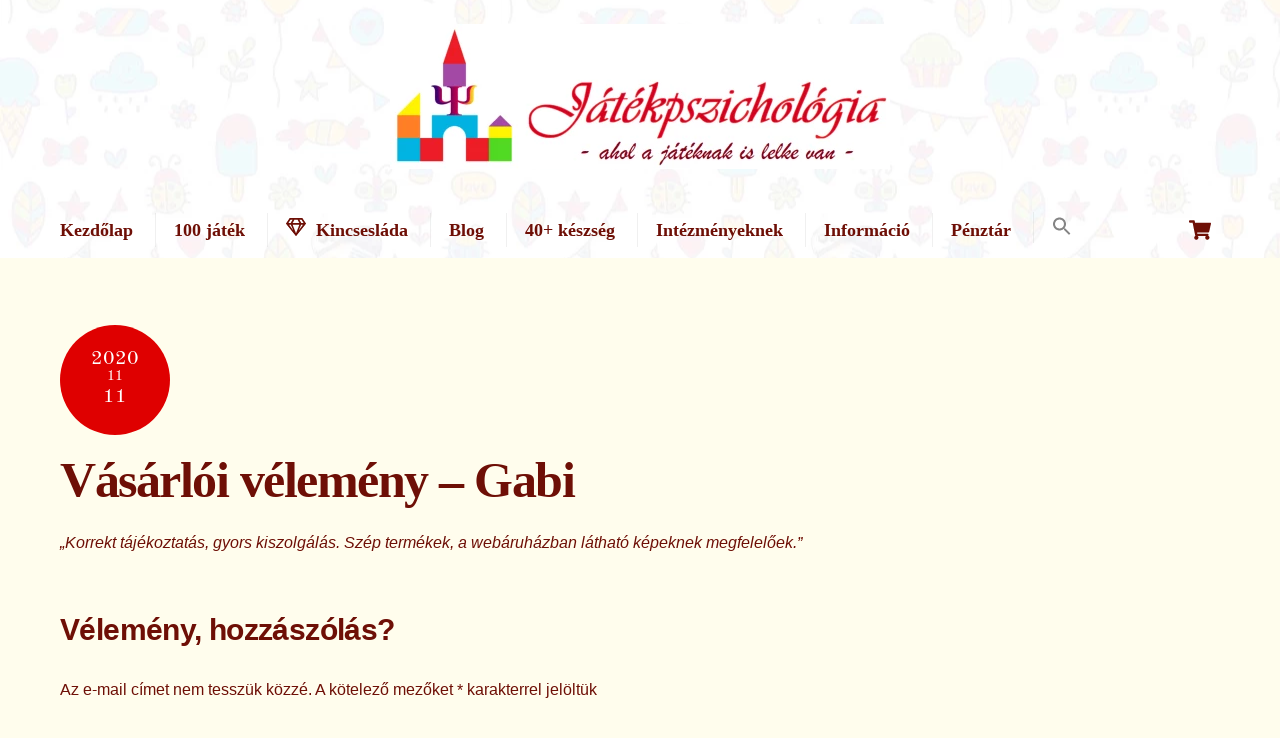

--- FILE ---
content_type: text/html; charset=UTF-8
request_url: https://jatekpszichologia.hu/testimonial/vasarloi-velemeny-gabi/
body_size: 28642
content:
<!DOCTYPE html>
<html lang="hu">
<head><meta charset="UTF-8"><meta name="viewport" content="width=device-width, initial-scale=1, minimum-scale=1"><style id="tb_inline_styles" data-no-optimize="1">.tb_animation_on{overflow-x:hidden}.themify_builder .wow{visibility:hidden;animation-fill-mode:both}[data-tf-animation]{will-change:transform,opacity,visibility}.themify_builder .tf_lax_done{transition-duration:.8s;transition-timing-function:cubic-bezier(.165,.84,.44,1)}[data-sticky-active].tb_sticky_scroll_active{z-index:1}[data-sticky-active].tb_sticky_scroll_active .hide-on-stick{display:none}@media(min-width:1281px){.hide-desktop{width:0!important;height:0!important;padding:0!important;visibility:hidden!important;margin:0!important;display:table-column!important;background:0!important;content-visibility:hidden;overflow:hidden!important}}@media(min-width:769px) and (max-width:1280px){.hide-tablet_landscape{width:0!important;height:0!important;padding:0!important;visibility:hidden!important;margin:0!important;display:table-column!important;background:0!important;content-visibility:hidden;overflow:hidden!important}}@media(min-width:681px) and (max-width:768px){.hide-tablet{width:0!important;height:0!important;padding:0!important;visibility:hidden!important;margin:0!important;display:table-column!important;background:0!important;content-visibility:hidden;overflow:hidden!important}}@media(max-width:680px){.hide-mobile{width:0!important;height:0!important;padding:0!important;visibility:hidden!important;margin:0!important;display:table-column!important;background:0!important;content-visibility:hidden;overflow:hidden!important}}@media(max-width:768px){div.module-gallery-grid{--galn:var(--galt)}}@media(max-width:680px){
 .themify_map.tf_map_loaded{width:100%!important}
 .ui.builder_button,.ui.nav li a{padding:.525em 1.15em}
 .fullheight>.row_inner:not(.tb_col_count_1){min-height:0}
 div.module-gallery-grid{--galn:var(--galm);gap:8px}
 }</style><noscript><style>.themify_builder .wow,.wow .tf_lazy{visibility:visible!important}</style></noscript> <style id="tf_lazy_common" data-no-optimize="1">
 img{
 max-width:100%;
 height:auto
 }
 :where(.tf_in_flx,.tf_flx){display:inline-flex;flex-wrap:wrap;place-items:center}
 .tf_fa,:is(em,i) tf-lottie{display:inline-block;vertical-align:middle}:is(em,i) tf-lottie{width:1.5em;height:1.5em}.tf_fa{width:1em;height:1em;stroke-width:0;stroke:currentColor;overflow:visible;fill:currentColor;pointer-events:none;text-rendering:optimizeSpeed;buffered-rendering:static}#tf_svg symbol{overflow:visible}:where(.tf_lazy){position:relative;visibility:visible;display:block;opacity:.3}.wow .tf_lazy:not(.tf_swiper-slide){visibility:hidden;opacity:1}div.tf_audio_lazy audio{visibility:hidden;height:0;display:inline}.mejs-container{visibility:visible}.tf_iframe_lazy{transition:opacity .3s ease-in-out;min-height:10px}:where(.tf_flx),.tf_swiper-wrapper{display:flex}.tf_swiper-slide{flex-shrink:0;opacity:0;width:100%;height:100%}.tf_swiper-wrapper>br,.tf_lazy.tf_swiper-wrapper .tf_lazy:after,.tf_lazy.tf_swiper-wrapper .tf_lazy:before{display:none}.tf_lazy:after,.tf_lazy:before{content:'';display:inline-block;position:absolute;width:10px!important;height:10px!important;margin:0 3px;top:50%!important;inset-inline:auto 50%!important;border-radius:100%;background-color:currentColor;visibility:visible;animation:tf-hrz-loader infinite .75s cubic-bezier(.2,.68,.18,1.08)}.tf_lazy:after{width:6px!important;height:6px!important;inset-inline:50% auto!important;margin-top:3px;animation-delay:-.4s}@keyframes tf-hrz-loader{0%,100%{transform:scale(1);opacity:1}50%{transform:scale(.1);opacity:.6}}.tf_lazy_lightbox{position:fixed;background:rgba(11,11,11,.8);color:#ccc;top:0;left:0;display:flex;align-items:center;justify-content:center;z-index:999}.tf_lazy_lightbox .tf_lazy:after,.tf_lazy_lightbox .tf_lazy:before{background:#fff}.tf_vd_lazy,tf-lottie{display:flex;flex-wrap:wrap}tf-lottie{aspect-ratio:1.777}.tf_w.tf_vd_lazy video{width:100%;height:auto;position:static;object-fit:cover}
 </style><link type="image/png" href="https://jatekpszichologia.hu/wp-content/uploads/2020/10/jatekpszichologia-favicon-32x32-1.png" rel="apple-touch-icon" /><link type="image/png" href="https://jatekpszichologia.hu/wp-content/uploads/2020/10/jatekpszichologia-favicon-32x32-1.png" rel="icon" /><script type="text/template" id="tmpl-variation-template"><div class="woocommerce-variation-description">{{{ data.variation.variation_description }}}</div><div class="woocommerce-variation-price">{{{ data.variation.price_html }}}</div><div class="woocommerce-variation-availability">{{{ data.variation.availability_html }}}</div>
</script>
<script type="text/template" id="tmpl-unavailable-variation-template"><p role="alert">Sajnáljuk, ez a termék nem elérhető. Kérlek, válassz egy másik kombinációt.</p>
</script>
<meta name='robots' content='index, follow, max-image-preview:large, max-snippet:-1, max-video-preview:-1' /> <script data-no-defer="1" data-ezscrex="false" data-cfasync="false" data-pagespeed-no-defer data-cookieconsent="ignore">
 var ctPublicFunctions = {"_ajax_nonce":"034659a5ae","_rest_nonce":"e32dfb7fb5","_ajax_url":"\/wp-admin\/admin-ajax.php","_rest_url":"https:\/\/jatekpszichologia.hu\/wp-json\/","data__cookies_type":"native","data__ajax_type":"rest","data__bot_detector_enabled":"0","data__frontend_data_log_enabled":1,"cookiePrefix":"","wprocket_detected":false,"host_url":"jatekpszichologia.hu","text__ee_click_to_select":"Click to select the whole data","text__ee_original_email":"The complete one is","text__ee_got_it":"Got it","text__ee_blocked":"Blocked","text__ee_cannot_connect":"Cannot connect","text__ee_cannot_decode":"Can not decode email. Unknown reason","text__ee_email_decoder":"CleanTalk email decoder","text__ee_wait_for_decoding":"The magic is on the way!","text__ee_decoding_process":"Please wait a few seconds while we decode the contact data."}
 </script><script data-no-defer="1" data-ezscrex="false" data-cfasync="false" data-pagespeed-no-defer data-cookieconsent="ignore">
 var ctPublic = {"_ajax_nonce":"034659a5ae","settings__forms__check_internal":"0","settings__forms__check_external":"0","settings__forms__force_protection":"0","settings__forms__search_test":"1","settings__forms__wc_add_to_cart":"0","settings__data__bot_detector_enabled":"0","settings__sfw__anti_crawler":0,"blog_home":"https:\/\/jatekpszichologia.hu\/","pixel__setting":"0","pixel__enabled":false,"pixel__url":null,"data__email_check_before_post":"1","data__email_check_exist_post":"0","data__cookies_type":"native","data__key_is_ok":true,"data__visible_fields_required":true,"wl_brandname":"Anti-Spam by CleanTalk","wl_brandname_short":"CleanTalk","ct_checkjs_key":60332567,"emailEncoderPassKey":"a9e692790def37479fa54b3477218440","bot_detector_forms_excluded":"W10=","advancedCacheExists":false,"varnishCacheExists":false,"wc_ajax_add_to_cart":true}
 </script><script data-cfasync="false" data-pagespeed-no-defer>var gtm4wp_datalayer_name = "dataLayer";
 var dataLayer = dataLayer || [];
 const gtm4wp_use_sku_instead = 0;
 const gtm4wp_currency = 'HUF';
 const gtm4wp_product_per_impression = 10;
 const gtm4wp_clear_ecommerce = true;
 const gtm4wp_datalayer_max_timeout = 2000;
</script><title>Vásárlói vélemény - Gabi - Játékpszichológia - ahol a játéknak is lelke van</title><link rel="canonical" href="https://jatekpszichologia.hu/testimonial/vasarloi-velemeny-gabi/" /><meta property="og:locale" content="hu_HU" /><meta property="og:type" content="article" /><meta property="og:title" content="Vásárlói vélemény - Gabi - Játékpszichológia - ahol a játéknak is lelke van" /><meta property="og:description" content="&#8222;Korrekt tájékoztatás, gyors kiszolgálás. Szép termékek, a webáruházban látható képeknek megfelelőek.&#8221;" /><meta property="og:url" content="https://jatekpszichologia.hu/testimonial/vasarloi-velemeny-gabi/" /><meta property="og:site_name" content="Játékpszichológia - ahol a játéknak is lelke van" /><meta property="article:publisher" content="https://www.facebook.com/jatekpszichologia.hu/" /><meta name="twitter:card" content="summary_large_image" /><script type="application/ld+json" class="yoast-schema-graph">{"@context":"https://schema.org","@graph":[{"@type":"WebPage","@id":"https://jatekpszichologia.hu/testimonial/vasarloi-velemeny-gabi/","url":"https://jatekpszichologia.hu/testimonial/vasarloi-velemeny-gabi/","name":"Vásárlói vélemény - Gabi - Játékpszichológia - ahol a játéknak is lelke van","isPartOf":{"@id":"https://jatekpszichologia.hu/#website"},"datePublished":"2020-11-11T09:07:26+00:00","breadcrumb":{"@id":"https://jatekpszichologia.hu/testimonial/vasarloi-velemeny-gabi/#breadcrumb"},"inLanguage":"hu","potentialAction":[{"@type":"ReadAction","target":["https://jatekpszichologia.hu/testimonial/vasarloi-velemeny-gabi/"]}]},{"@type":"BreadcrumbList","@id":"https://jatekpszichologia.hu/testimonial/vasarloi-velemeny-gabi/#breadcrumb","itemListElement":[{"@type":"ListItem","position":1,"name":"Kezdőlap","item":"https://jatekpszichologia.hu/"},{"@type":"ListItem","position":2,"name":"Vásárlói vélemény &#8211; Gabi"}]},{"@type":"WebSite","@id":"https://jatekpszichologia.hu/#website","url":"https://jatekpszichologia.hu/","name":"Játékpszichológia - ahol a játéknak is lelke van","description":"Gyerekjáték Blog és Webáruház","publisher":{"@id":"https://jatekpszichologia.hu/#organization"},"potentialAction":[{"@type":"SearchAction","target":{"@type":"EntryPoint","urlTemplate":"https://jatekpszichologia.hu/?s={search_term_string}"},"query-input":{"@type":"PropertyValueSpecification","valueRequired":true,"valueName":"search_term_string"}}],"inLanguage":"hu"},{"@type":"Organization","@id":"https://jatekpszichologia.hu/#organization","name":"Játékpszichológia","url":"https://jatekpszichologia.hu/","logo":{"@type":"ImageObject","inLanguage":"hu","@id":"https://jatekpszichologia.hu/#/schema/logo/image/","url":"https://jatekpszichologia.hu/wp-content/uploads/2021/10/jatekpszichologia-logo-felkover-b-ujszlogen-transparent-500.png","contentUrl":"https://jatekpszichologia.hu/wp-content/uploads/2021/10/jatekpszichologia-logo-felkover-b-ujszlogen-transparent-500.png","width":500,"height":145,"caption":"Játékpszichológia"},"image":{"@id":"https://jatekpszichologia.hu/#/schema/logo/image/"},"sameAs":["https://www.facebook.com/jatekpszichologia.hu/"]}]}</script><link rel="alternate" type="application/rss+xml" title="Játékpszichológia - ahol a játéknak is lelke van &raquo; hírcsatorna" href="https://jatekpszichologia.hu/feed/" />
<link rel="alternate" type="application/rss+xml" title="Játékpszichológia - ahol a játéknak is lelke van &raquo; hozzászólás hírcsatorna" href="https://jatekpszichologia.hu/comments/feed/" />
<link rel="alternate" type="application/rss+xml" title="Játékpszichológia - ahol a játéknak is lelke van &raquo; Vásárlói vélemény &#8211; Gabi hozzászólás hírcsatorna" href="https://jatekpszichologia.hu/testimonial/vasarloi-velemeny-gabi/feed/" />
<link rel="alternate" title="oEmbed (JSON)" type="application/json+oembed" href="https://jatekpszichologia.hu/wp-json/oembed/1.0/embed?url=https%3A%2F%2Fjatekpszichologia.hu%2Ftestimonial%2Fvasarloi-velemeny-gabi%2F" />
<link rel="alternate" title="oEmbed (XML)" type="text/xml+oembed" href="https://jatekpszichologia.hu/wp-json/oembed/1.0/embed?url=https%3A%2F%2Fjatekpszichologia.hu%2Ftestimonial%2Fvasarloi-velemeny-gabi%2F&#038;format=xml" />
<style id='wp-img-auto-sizes-contain-inline-css'>
img:is([sizes=auto i],[sizes^="auto," i]){contain-intrinsic-size:3000px 1500px}
/*# sourceURL=wp-img-auto-sizes-contain-inline-css */
</style>
<link rel="preload" href="https://jatekpszichologia.hu/wp-content/plugins/hungarian-pickup-points-for-woocommerce/build/style-pont-picker-block.css?ver=4.0.4" as="style"><link rel='stylesheet' id='vp-woo-pont-picker-block-css' href='https://jatekpszichologia.hu/wp-content/plugins/hungarian-pickup-points-for-woocommerce/build/style-pont-picker-block.css?ver=4.0.4' media='all' />
<link rel="preload" href="https://jatekpszichologia.hu/wp-includes/css/dist/components/style.min.css?ver=606753412366131995c172fe1f37129a" as="style"><link rel='stylesheet' id='wp-components-css' href='https://jatekpszichologia.hu/wp-includes/css/dist/components/style.min.css?ver=606753412366131995c172fe1f37129a' media='all' />
<link rel="preload" href="https://jatekpszichologia.hu/wp-includes/css/dist/preferences/style.min.css?ver=606753412366131995c172fe1f37129a" as="style"><link rel='stylesheet' id='wp-preferences-css' href='https://jatekpszichologia.hu/wp-includes/css/dist/preferences/style.min.css?ver=606753412366131995c172fe1f37129a' media='all' />
<link rel="preload" href="https://jatekpszichologia.hu/wp-includes/css/dist/block-editor/style.min.css?ver=606753412366131995c172fe1f37129a" as="style"><link rel='stylesheet' id='wp-block-editor-css' href='https://jatekpszichologia.hu/wp-includes/css/dist/block-editor/style.min.css?ver=606753412366131995c172fe1f37129a' media='all' />
<link rel="preload" href="https://jatekpszichologia.hu/wp-content/plugins/popup-maker/dist/packages/block-library-style.css?ver=dbea705cfafe089d65f1" as="style"><link rel='stylesheet' id='popup-maker-block-library-style-css' href='https://jatekpszichologia.hu/wp-content/plugins/popup-maker/dist/packages/block-library-style.css?ver=dbea705cfafe089d65f1' media='all' />
<link rel="preload" href="https://jatekpszichologia.hu/wp-content/plugins/customer-reviews-woocommerce/css/frontend.css?ver=5.96.0" as="style"><link rel='stylesheet' id='cr-frontend-css-css' href='https://jatekpszichologia.hu/wp-content/plugins/customer-reviews-woocommerce/css/frontend.css?ver=5.96.0' media='all' />
<link rel="preload" href="https://jatekpszichologia.hu/wp-content/plugins/customer-reviews-woocommerce/css/badges.css?ver=5.96.0" as="style"><link rel='stylesheet' id='cr-badges-css-css' href='https://jatekpszichologia.hu/wp-content/plugins/customer-reviews-woocommerce/css/badges.css?ver=5.96.0' media='all' />
<style id='global-styles-inline-css'>
:root{--wp--preset--aspect-ratio--square: 1;--wp--preset--aspect-ratio--4-3: 4/3;--wp--preset--aspect-ratio--3-4: 3/4;--wp--preset--aspect-ratio--3-2: 3/2;--wp--preset--aspect-ratio--2-3: 2/3;--wp--preset--aspect-ratio--16-9: 16/9;--wp--preset--aspect-ratio--9-16: 9/16;--wp--preset--color--black: #000000;--wp--preset--color--cyan-bluish-gray: #abb8c3;--wp--preset--color--white: #ffffff;--wp--preset--color--pale-pink: #f78da7;--wp--preset--color--vivid-red: #cf2e2e;--wp--preset--color--luminous-vivid-orange: #ff6900;--wp--preset--color--luminous-vivid-amber: #fcb900;--wp--preset--color--light-green-cyan: #7bdcb5;--wp--preset--color--vivid-green-cyan: #00d084;--wp--preset--color--pale-cyan-blue: #8ed1fc;--wp--preset--color--vivid-cyan-blue: #0693e3;--wp--preset--color--vivid-purple: #9b51e0;--wp--preset--gradient--vivid-cyan-blue-to-vivid-purple: linear-gradient(135deg,rgb(6,147,227) 0%,rgb(155,81,224) 100%);--wp--preset--gradient--light-green-cyan-to-vivid-green-cyan: linear-gradient(135deg,rgb(122,220,180) 0%,rgb(0,208,130) 100%);--wp--preset--gradient--luminous-vivid-amber-to-luminous-vivid-orange: linear-gradient(135deg,rgb(252,185,0) 0%,rgb(255,105,0) 100%);--wp--preset--gradient--luminous-vivid-orange-to-vivid-red: linear-gradient(135deg,rgb(255,105,0) 0%,rgb(207,46,46) 100%);--wp--preset--gradient--very-light-gray-to-cyan-bluish-gray: linear-gradient(135deg,rgb(238,238,238) 0%,rgb(169,184,195) 100%);--wp--preset--gradient--cool-to-warm-spectrum: linear-gradient(135deg,rgb(74,234,220) 0%,rgb(151,120,209) 20%,rgb(207,42,186) 40%,rgb(238,44,130) 60%,rgb(251,105,98) 80%,rgb(254,248,76) 100%);--wp--preset--gradient--blush-light-purple: linear-gradient(135deg,rgb(255,206,236) 0%,rgb(152,150,240) 100%);--wp--preset--gradient--blush-bordeaux: linear-gradient(135deg,rgb(254,205,165) 0%,rgb(254,45,45) 50%,rgb(107,0,62) 100%);--wp--preset--gradient--luminous-dusk: linear-gradient(135deg,rgb(255,203,112) 0%,rgb(199,81,192) 50%,rgb(65,88,208) 100%);--wp--preset--gradient--pale-ocean: linear-gradient(135deg,rgb(255,245,203) 0%,rgb(182,227,212) 50%,rgb(51,167,181) 100%);--wp--preset--gradient--electric-grass: linear-gradient(135deg,rgb(202,248,128) 0%,rgb(113,206,126) 100%);--wp--preset--gradient--midnight: linear-gradient(135deg,rgb(2,3,129) 0%,rgb(40,116,252) 100%);--wp--preset--font-size--small: 13px;--wp--preset--font-size--medium: clamp(14px, 0.875rem + ((1vw - 3.2px) * 0.469), 20px);--wp--preset--font-size--large: clamp(22.041px, 1.378rem + ((1vw - 3.2px) * 1.091), 36px);--wp--preset--font-size--x-large: clamp(25.014px, 1.563rem + ((1vw - 3.2px) * 1.327), 42px);--wp--preset--font-family--system-font: -apple-system,BlinkMacSystemFont,"Segoe UI",Roboto,Oxygen-Sans,Ubuntu,Cantarell,"Helvetica Neue",sans-serif;--wp--preset--spacing--20: 0.44rem;--wp--preset--spacing--30: 0.67rem;--wp--preset--spacing--40: 1rem;--wp--preset--spacing--50: 1.5rem;--wp--preset--spacing--60: 2.25rem;--wp--preset--spacing--70: 3.38rem;--wp--preset--spacing--80: 5.06rem;--wp--preset--shadow--natural: 6px 6px 9px rgba(0, 0, 0, 0.2);--wp--preset--shadow--deep: 12px 12px 50px rgba(0, 0, 0, 0.4);--wp--preset--shadow--sharp: 6px 6px 0px rgba(0, 0, 0, 0.2);--wp--preset--shadow--outlined: 6px 6px 0px -3px rgb(255, 255, 255), 6px 6px rgb(0, 0, 0);--wp--preset--shadow--crisp: 6px 6px 0px rgb(0, 0, 0);}:where(body) { margin: 0; }.wp-site-blocks > .alignleft { float: left; margin-right: 2em; }.wp-site-blocks > .alignright { float: right; margin-left: 2em; }.wp-site-blocks > .aligncenter { justify-content: center; margin-left: auto; margin-right: auto; }:where(.wp-site-blocks) > * { margin-block-start: 24px; margin-block-end: 0; }:where(.wp-site-blocks) > :first-child { margin-block-start: 0; }:where(.wp-site-blocks) > :last-child { margin-block-end: 0; }:root { --wp--style--block-gap: 24px; }:root :where(.is-layout-flow) > :first-child{margin-block-start: 0;}:root :where(.is-layout-flow) > :last-child{margin-block-end: 0;}:root :where(.is-layout-flow) > *{margin-block-start: 24px;margin-block-end: 0;}:root :where(.is-layout-constrained) > :first-child{margin-block-start: 0;}:root :where(.is-layout-constrained) > :last-child{margin-block-end: 0;}:root :where(.is-layout-constrained) > *{margin-block-start: 24px;margin-block-end: 0;}:root :where(.is-layout-flex){gap: 24px;}:root :where(.is-layout-grid){gap: 24px;}.is-layout-flow > .alignleft{float: left;margin-inline-start: 0;margin-inline-end: 2em;}.is-layout-flow > .alignright{float: right;margin-inline-start: 2em;margin-inline-end: 0;}.is-layout-flow > .aligncenter{margin-left: auto !important;margin-right: auto !important;}.is-layout-constrained > .alignleft{float: left;margin-inline-start: 0;margin-inline-end: 2em;}.is-layout-constrained > .alignright{float: right;margin-inline-start: 2em;margin-inline-end: 0;}.is-layout-constrained > .aligncenter{margin-left: auto !important;margin-right: auto !important;}.is-layout-constrained > :where(:not(.alignleft):not(.alignright):not(.alignfull)){margin-left: auto !important;margin-right: auto !important;}body .is-layout-flex{display: flex;}.is-layout-flex{flex-wrap: wrap;align-items: center;}.is-layout-flex > :is(*, div){margin: 0;}body .is-layout-grid{display: grid;}.is-layout-grid > :is(*, div){margin: 0;}body{font-family: var(--wp--preset--font-family--system-font);font-size: var(--wp--preset--font-size--medium);line-height: 1.6;padding-top: 0px;padding-right: 0px;padding-bottom: 0px;padding-left: 0px;}a:where(:not(.wp-element-button)){text-decoration: underline;}:root :where(.wp-element-button, .wp-block-button__link){background-color: #32373c;border-width: 0;color: #fff;font-family: inherit;font-size: inherit;font-style: inherit;font-weight: inherit;letter-spacing: inherit;line-height: inherit;padding-top: calc(0.667em + 2px);padding-right: calc(1.333em + 2px);padding-bottom: calc(0.667em + 2px);padding-left: calc(1.333em + 2px);text-decoration: none;text-transform: inherit;}.has-black-color{color: var(--wp--preset--color--black) !important;}.has-cyan-bluish-gray-color{color: var(--wp--preset--color--cyan-bluish-gray) !important;}.has-white-color{color: var(--wp--preset--color--white) !important;}.has-pale-pink-color{color: var(--wp--preset--color--pale-pink) !important;}.has-vivid-red-color{color: var(--wp--preset--color--vivid-red) !important;}.has-luminous-vivid-orange-color{color: var(--wp--preset--color--luminous-vivid-orange) !important;}.has-luminous-vivid-amber-color{color: var(--wp--preset--color--luminous-vivid-amber) !important;}.has-light-green-cyan-color{color: var(--wp--preset--color--light-green-cyan) !important;}.has-vivid-green-cyan-color{color: var(--wp--preset--color--vivid-green-cyan) !important;}.has-pale-cyan-blue-color{color: var(--wp--preset--color--pale-cyan-blue) !important;}.has-vivid-cyan-blue-color{color: var(--wp--preset--color--vivid-cyan-blue) !important;}.has-vivid-purple-color{color: var(--wp--preset--color--vivid-purple) !important;}.has-black-background-color{background-color: var(--wp--preset--color--black) !important;}.has-cyan-bluish-gray-background-color{background-color: var(--wp--preset--color--cyan-bluish-gray) !important;}.has-white-background-color{background-color: var(--wp--preset--color--white) !important;}.has-pale-pink-background-color{background-color: var(--wp--preset--color--pale-pink) !important;}.has-vivid-red-background-color{background-color: var(--wp--preset--color--vivid-red) !important;}.has-luminous-vivid-orange-background-color{background-color: var(--wp--preset--color--luminous-vivid-orange) !important;}.has-luminous-vivid-amber-background-color{background-color: var(--wp--preset--color--luminous-vivid-amber) !important;}.has-light-green-cyan-background-color{background-color: var(--wp--preset--color--light-green-cyan) !important;}.has-vivid-green-cyan-background-color{background-color: var(--wp--preset--color--vivid-green-cyan) !important;}.has-pale-cyan-blue-background-color{background-color: var(--wp--preset--color--pale-cyan-blue) !important;}.has-vivid-cyan-blue-background-color{background-color: var(--wp--preset--color--vivid-cyan-blue) !important;}.has-vivid-purple-background-color{background-color: var(--wp--preset--color--vivid-purple) !important;}.has-black-border-color{border-color: var(--wp--preset--color--black) !important;}.has-cyan-bluish-gray-border-color{border-color: var(--wp--preset--color--cyan-bluish-gray) !important;}.has-white-border-color{border-color: var(--wp--preset--color--white) !important;}.has-pale-pink-border-color{border-color: var(--wp--preset--color--pale-pink) !important;}.has-vivid-red-border-color{border-color: var(--wp--preset--color--vivid-red) !important;}.has-luminous-vivid-orange-border-color{border-color: var(--wp--preset--color--luminous-vivid-orange) !important;}.has-luminous-vivid-amber-border-color{border-color: var(--wp--preset--color--luminous-vivid-amber) !important;}.has-light-green-cyan-border-color{border-color: var(--wp--preset--color--light-green-cyan) !important;}.has-vivid-green-cyan-border-color{border-color: var(--wp--preset--color--vivid-green-cyan) !important;}.has-pale-cyan-blue-border-color{border-color: var(--wp--preset--color--pale-cyan-blue) !important;}.has-vivid-cyan-blue-border-color{border-color: var(--wp--preset--color--vivid-cyan-blue) !important;}.has-vivid-purple-border-color{border-color: var(--wp--preset--color--vivid-purple) !important;}.has-vivid-cyan-blue-to-vivid-purple-gradient-background{background: var(--wp--preset--gradient--vivid-cyan-blue-to-vivid-purple) !important;}.has-light-green-cyan-to-vivid-green-cyan-gradient-background{background: var(--wp--preset--gradient--light-green-cyan-to-vivid-green-cyan) !important;}.has-luminous-vivid-amber-to-luminous-vivid-orange-gradient-background{background: var(--wp--preset--gradient--luminous-vivid-amber-to-luminous-vivid-orange) !important;}.has-luminous-vivid-orange-to-vivid-red-gradient-background{background: var(--wp--preset--gradient--luminous-vivid-orange-to-vivid-red) !important;}.has-very-light-gray-to-cyan-bluish-gray-gradient-background{background: var(--wp--preset--gradient--very-light-gray-to-cyan-bluish-gray) !important;}.has-cool-to-warm-spectrum-gradient-background{background: var(--wp--preset--gradient--cool-to-warm-spectrum) !important;}.has-blush-light-purple-gradient-background{background: var(--wp--preset--gradient--blush-light-purple) !important;}.has-blush-bordeaux-gradient-background{background: var(--wp--preset--gradient--blush-bordeaux) !important;}.has-luminous-dusk-gradient-background{background: var(--wp--preset--gradient--luminous-dusk) !important;}.has-pale-ocean-gradient-background{background: var(--wp--preset--gradient--pale-ocean) !important;}.has-electric-grass-gradient-background{background: var(--wp--preset--gradient--electric-grass) !important;}.has-midnight-gradient-background{background: var(--wp--preset--gradient--midnight) !important;}.has-small-font-size{font-size: var(--wp--preset--font-size--small) !important;}.has-medium-font-size{font-size: var(--wp--preset--font-size--medium) !important;}.has-large-font-size{font-size: var(--wp--preset--font-size--large) !important;}.has-x-large-font-size{font-size: var(--wp--preset--font-size--x-large) !important;}.has-system-font-font-family{font-family: var(--wp--preset--font-family--system-font) !important;}
:root :where(.wp-block-pullquote){font-size: clamp(0.984em, 0.984rem + ((1vw - 0.2em) * 0.645), 1.5em);line-height: 1.6;}
/*# sourceURL=global-styles-inline-css */
</style>
<link rel="preload" href="https://jatekpszichologia.hu/wp-content/plugins/cleantalk-spam-protect/css/cleantalk-public.min.css?ver=6.70.1_1766343703" as="style"><link rel='stylesheet' id='cleantalk-public-css-css' href='https://jatekpszichologia.hu/wp-content/plugins/cleantalk-spam-protect/css/cleantalk-public.min.css?ver=6.70.1_1766343703' media='all' />
<link rel="preload" href="https://jatekpszichologia.hu/wp-content/plugins/cleantalk-spam-protect/css/cleantalk-email-decoder.min.css?ver=6.70.1_1766343703" as="style"><link rel='stylesheet' id='cleantalk-email-decoder-css-css' href='https://jatekpszichologia.hu/wp-content/plugins/cleantalk-spam-protect/css/cleantalk-email-decoder.min.css?ver=6.70.1_1766343703' media='all' />
<style id='pi-edd_dummy-handle-inline-css'> .pi-edd{
 display:block;
 width:100%;
 text-align:center;
 margin-top:5px;
 margin-bottom:5px;
 font-size:12px;
 border-radius:6px;
 }

 .pi-edd:empty{
 display:none;
 }

 .pi-edd-show{
 display:block;
 }

 .pi-edd-short-code-show{
 display:inline-block;
 }

 .pi-edd-hide{
 display:none;
 }

 .pi-edd span{
 font-weight:bold;
 }

 .pi-edd-product, .pi-edd-ajax{
 background:#b8e5ae;
 color:#000000;
 padding: 5px 5px;
 margin-top:1rem;
 margin-bottom:1rem;
 clear:both;
 text-align:center;
 font-size:12px;
 }

 .pi-edd-loop{
 background:#ffffff;
 color:#000000;
 padding: 5px 5px;
 text-align:center;
 font-size:12px;
 }

 .pi-edd-loop-ajax{
 width:100%;
 }

 .pi-edd.pi-edd-cart{
 background:#ffffff;
 color:#000000;
 padding: 5px 5px;
 text-align:left;
 display:block;
 padding:0px 10px;
 width:auto;
 font-size:12px;
 }

 .pi-edd-icon{
 display:inline-block !important;
 margin:0 7px;
 vertical-align:middle;
 }

 .pi-loading{
 background: url(https://jatekpszichologia.hu/wp-content/plugins/estimate-delivery-date-for-woocommerce-pro//public/img/loading.gif) #ccc no-repeat 0 0;
 background-size: cover;
 color:transparent !important;
 }

 .pi-loading:empty{
 display: block !important;
 padding:15px;
 }
 
/*# sourceURL=pi-edd_dummy-handle-inline-css */
</style>
<link rel="preload" href="https://jatekpszichologia.hu/wp-content/plugins/taxonomy-list/assets/style.css?ver=606753412366131995c172fe1f37129a" as="style"><link rel='stylesheet' id='wptls_style-css' href='https://jatekpszichologia.hu/wp-content/plugins/taxonomy-list/assets/style.css?ver=606753412366131995c172fe1f37129a' media='all' />
<style id='woocommerce-inline-inline-css'>
.woocommerce form .form-row .required { visibility: visible; }
/*# sourceURL=woocommerce-inline-inline-css */
</style>
<link rel="preload" href="https://jatekpszichologia.hu/wp-content/plugins/complianz-gdpr-premium/assets/css/cookieblocker.min.css?ver=1762468456" as="style"><link rel='stylesheet' id='cmplz-general-css' href='https://jatekpszichologia.hu/wp-content/plugins/complianz-gdpr-premium/assets/css/cookieblocker.min.css?ver=1762468456' media='all' />
<link rel="preload" href="https://jatekpszichologia.hu/wp-content/plugins/add-search-to-menu/public/css/ivory-search.min.css?ver=5.5.13" as="style"><link rel='stylesheet' id='ivory-search-styles-css' href='https://jatekpszichologia.hu/wp-content/plugins/add-search-to-menu/public/css/ivory-search.min.css?ver=5.5.13' media='all' />
<link rel="preload" href="https://jatekpszichologia.hu/wp-content/plugins/product-badges/assets/css/badge.css?ver=606753412366131995c172fe1f37129a" as="style"><link rel='stylesheet' id='lion-badges-css' href='https://jatekpszichologia.hu/wp-content/plugins/product-badges/assets/css/badge.css?ver=606753412366131995c172fe1f37129a' media='all' />
<style id='lion-badges-inline-css'>
.lion-badge-shape-11381 {background: #f6533e; width: 59px; height: 59px; top: 4px; right: 6px;}
.lion-badge-text-11381 {font-family: Arial; font-size: 19px; color: #FFFFFF; text-align: center; padding-top: 16px;}.lion-badge-shape-6442 {background: #dd9933; width: 50px; height: 50px; top: -10px; left: -10px;}
.lion-badge-text-6442 {font-family: Arial; font-size: 21px; color: #FFFFFF; text-align: center; padding-top: 12px;}.lion-badge-shape-6441 {background: #f6533e; width: 50px; height: 50px; top: -10px; left: -10px;}
.lion-badge-text-6441 {font-family: Arial; font-size: 21px; color: #FFFFFF; text-align: center; padding-top: 12px;}.lion-badge-shape-6440 {background: #ede749; width: 55px; height: 55px; top: -10px; left: -10px;}
.lion-badge-text-6440 {font-family: Arial; font-size: 17px; color: #dd3333; text-align: center; padding-top: 15px;}.lion-badge-shape-6439 {background: #1e73be; width: 50px; height: 50px; top: -10px; left: -10px;}
.lion-badge-text-6439 {font-family: Arial; font-size: 21px; color: #FFFFFF; text-align: center; padding-top: 10px;}
/*# sourceURL=lion-badges-inline-css */
</style>
<link rel="preload" href="https://jatekpszichologia.hu/wp-content/plugins/tag-groups/assets/css/jquery-ui.structure.min.css?ver=2.1.1" as="style"><link rel='stylesheet' id='tag-groups-css-frontend-structure-css' href='https://jatekpszichologia.hu/wp-content/plugins/tag-groups/assets/css/jquery-ui.structure.min.css?ver=2.1.1' media='all' />
<link rel="preload" href="https://jatekpszichologia.hu/wp-content/plugins/tag-groups/assets/css/delta/jquery-ui.theme.min.css?ver=2.1.1" as="style"><link rel='stylesheet' id='tag-groups-css-frontend-theme-css' href='https://jatekpszichologia.hu/wp-content/plugins/tag-groups/assets/css/delta/jquery-ui.theme.min.css?ver=2.1.1' media='all' />
<link rel="preload" href="https://jatekpszichologia.hu/wp-content/plugins/tag-groups/assets/css/frontend.min.css?ver=2.1.1" as="style"><link rel='stylesheet' id='tag-groups-css-frontend-css' href='https://jatekpszichologia.hu/wp-content/plugins/tag-groups/assets/css/frontend.min.css?ver=2.1.1' media='all' />
<link rel="preload" href="https://jatekpszichologia.hu/wp-content/plugins/perfect-woocommerce-brands/build/frontend/css/style.css?ver=3.6.8" as="style"><link rel='stylesheet' id='pwb-styles-frontend-css' href='https://jatekpszichologia.hu/wp-content/plugins/perfect-woocommerce-brands/build/frontend/css/style.css?ver=3.6.8' media='all' />
<link rel="preload" href="https://jatekpszichologia.hu/wp-content/plugins/tablepress/css/build/default.css?ver=3.2.6" as="style"><link rel='stylesheet' id='tablepress-default-css' href='https://jatekpszichologia.hu/wp-content/plugins/tablepress/css/build/default.css?ver=3.2.6' media='all' />
<link rel="preload" href="//jatekpszichologia.hu/wp-content/uploads/pum/pum-site-styles.css?generated=1766001667&#038;ver=1.21.5" as="style"><link rel='stylesheet' id='popup-maker-site-css' href='//jatekpszichologia.hu/wp-content/uploads/pum/pum-site-styles.css?generated=1766001667&#038;ver=1.21.5' media='all' />
<link rel="preload" href="https://jatekpszichologia.hu/wp-content/plugins/back-in-stock-notifier-for-woocommerce/assets/css/frontend.min.css?ver=6.3.0" as="style"><link rel='stylesheet' id='cwginstock_frontend_css-css' href='https://jatekpszichologia.hu/wp-content/plugins/back-in-stock-notifier-for-woocommerce/assets/css/frontend.min.css?ver=6.3.0' media='' />
<link rel="preload" href="https://jatekpszichologia.hu/wp-content/plugins/back-in-stock-notifier-for-woocommerce/assets/css/bootstrap.min.css?ver=6.3.0" as="style"><link rel='stylesheet' id='cwginstock_bootstrap-css' href='https://jatekpszichologia.hu/wp-content/plugins/back-in-stock-notifier-for-woocommerce/assets/css/bootstrap.min.css?ver=6.3.0' media='' />
<link rel="preload" href="https://jatekpszichologia.hu/wp-content/plugins/mailin/css/mailin-front.css?ver=606753412366131995c172fe1f37129a" as="style"><link rel='stylesheet' id='sib-front-css-css' href='https://jatekpszichologia.hu/wp-content/plugins/mailin/css/mailin-front.css?ver=606753412366131995c172fe1f37129a' media='all' />
<link rel="preload" href="https://jatekpszichologia.hu/wp-content/plugins/woocommerce/assets/css/photoswipe/photoswipe.min.css?ver=10.4.3" as="style"><link rel='stylesheet' id='photoswipe-css' href='https://jatekpszichologia.hu/wp-content/plugins/woocommerce/assets/css/photoswipe/photoswipe.min.css?ver=10.4.3' media='all' />
<link rel="preload" href="https://jatekpszichologia.hu/wp-content/plugins/woocommerce/assets/css/photoswipe/default-skin/default-skin.min.css?ver=10.4.3" as="style"><link rel='stylesheet' id='photoswipe-default-skin-css' href='https://jatekpszichologia.hu/wp-content/plugins/woocommerce/assets/css/photoswipe/default-skin/default-skin.min.css?ver=10.4.3' media='all' />
<script id="jquery-core-js-extra">
var xlwcty = {"ajax_url":"https://jatekpszichologia.hu/wp-admin/admin-ajax.php","version":"2.23.0","wc_version":"10.4.3"};
//# sourceURL=jquery-core-js-extra
</script>
<script src="https://jatekpszichologia.hu/wp-includes/js/jquery/jquery.min.js?ver=3.7.1" id="jquery-core-js"></script>
<script src="https://jatekpszichologia.hu/wp-includes/js/jquery/jquery-migrate.min.js?ver=3.4.1" id="jquery-migrate-js"></script>
<script src="https://jatekpszichologia.hu/wp-content/plugins/cleantalk-spam-protect/js/apbct-public-bundle_gathering.min.js?ver=6.70.1_1766343703" id="apbct-public-bundle_gathering.min-js-js"></script>
<script id="pi-edd-script-js-extra">
var pi_edd_data = {"wc_ajax_url":"/?wc-ajax=%%endpoint%%","show_first_variation_estimate":"select-variation-msg","out_of_stock_message":"Out of stock product","no_variation_selected_msg":"V\u00e1lassz term\u00e9kvari\u00e1ci\u00f3t a fentiek k\u00f6z\u00fcl!","load_single_by_ajax":"1","consider_quantity_field":"0"};
//# sourceURL=pi-edd-script-js-extra
</script>
<script src="https://jatekpszichologia.hu/wp-content/plugins/estimate-delivery-date-for-woocommerce-pro/public/js/script.js?ver=4.7.21.39" id="pi-edd-script-js"></script>
<script src="https://jatekpszichologia.hu/wp-content/plugins/woocommerce/assets/js/jquery-blockui/jquery.blockUI.min.js?ver=2.7.0-wc.10.4.3" id="wc-jquery-blockui-js" data-wp-strategy="defer"></script>
<script id="wc-add-to-cart-js-extra">
var wc_add_to_cart_params = {"ajax_url":"/wp-admin/admin-ajax.php","wc_ajax_url":"/?wc-ajax=%%endpoint%%","i18n_view_cart":"Kos\u00e1r","cart_url":"https://jatekpszichologia.hu/kosar/","is_cart":"","cart_redirect_after_add":"yes"};
//# sourceURL=wc-add-to-cart-js-extra
</script>
<script src="https://jatekpszichologia.hu/wp-content/plugins/woocommerce/assets/js/frontend/add-to-cart.min.js?ver=10.4.3" id="wc-add-to-cart-js" defer data-wp-strategy="defer"></script>
<script src="https://jatekpszichologia.hu/wp-content/plugins/woocommerce/assets/js/js-cookie/js.cookie.min.js?ver=2.1.4-wc.10.4.3" id="wc-js-cookie-js" defer data-wp-strategy="defer"></script>
<script id="woocommerce-js-extra">
var woocommerce_params = {"ajax_url":"/wp-admin/admin-ajax.php","wc_ajax_url":"/?wc-ajax=%%endpoint%%","i18n_password_show":"Jelsz\u00f3 megjelen\u00edt\u00e9se","i18n_password_hide":"Jelsz\u00f3 elrejt\u00e9se"};
//# sourceURL=woocommerce-js-extra
</script>
<script src="https://jatekpszichologia.hu/wp-content/plugins/woocommerce/assets/js/frontend/woocommerce.min.js?ver=10.4.3" id="woocommerce-js" defer data-wp-strategy="defer"></script>
<script src="https://jatekpszichologia.hu/wp-content/plugins/product-badges/assets/js/badge.js?ver=606753412366131995c172fe1f37129a" id="lion-badges-js"></script>
<script src="https://jatekpszichologia.hu/wp-content/plugins/tag-groups/assets/js/frontend.min.js?ver=2.1.1" id="tag-groups-js-frontend-js"></script>
<script src="https://jatekpszichologia.hu/wp-content/plugins/woocommerce/assets/js/photoswipe/photoswipe.min.js?ver=4.1.1-wc.10.4.3" id="wc-photoswipe-js" defer data-wp-strategy="defer"></script>
<script src="https://jatekpszichologia.hu/wp-content/plugins/woocommerce/assets/js/photoswipe/photoswipe-ui-default.min.js?ver=4.1.1-wc.10.4.3" id="wc-photoswipe-ui-default-js" defer data-wp-strategy="defer"></script>
<script id="wc-cart-fragments-js-extra">
var wc_cart_fragments_params = {"ajax_url":"/wp-admin/admin-ajax.php","wc_ajax_url":"/?wc-ajax=%%endpoint%%","cart_hash_key":"wc_cart_hash_558c7eb9034140dfa06c94578a4c53aa","fragment_name":"wc_fragments_558c7eb9034140dfa06c94578a4c53aa","request_timeout":"5000"};
//# sourceURL=wc-cart-fragments-js-extra
</script>
<script src="https://jatekpszichologia.hu/wp-content/plugins/woocommerce/assets/js/frontend/cart-fragments.min.js?ver=10.4.3" id="wc-cart-fragments-js" defer data-wp-strategy="defer"></script>
<script src="https://jatekpszichologia.hu/wp-includes/js/underscore.min.js?ver=1.13.7" id="underscore-js"></script>
<script id="wp-util-js-extra">
var _wpUtilSettings = {"ajax":{"url":"/wp-admin/admin-ajax.php"}};
//# sourceURL=wp-util-js-extra
</script>
<script src="https://jatekpszichologia.hu/wp-includes/js/wp-util.min.js?ver=606753412366131995c172fe1f37129a" id="wp-util-js"></script>
<script id="wc-add-to-cart-variation-js-extra">
var wc_add_to_cart_variation_params = {"wc_ajax_url":"/?wc-ajax=%%endpoint%%","i18n_no_matching_variations_text":"Sajn\u00e1ljuk, de egy term\u00e9k sem felelt meg a felt\u00e9teleknek. K\u00e9rlek, v\u00e1lassz egy m\u00e1sik kombin\u00e1ci\u00f3t.","i18n_make_a_selection_text":"A kos\u00e1rba helyez\u00e9s el\u0151tt v\u00e1lasszunk term\u00e9kopci\u00f3t.","i18n_unavailable_text":"Sajn\u00e1ljuk, ez a term\u00e9k nem el\u00e9rhet\u0151. K\u00e9rlek, v\u00e1lassz egy m\u00e1sik kombin\u00e1ci\u00f3t.","i18n_reset_alert_text":"Your selection has been reset. Please select some product options before adding this product to your cart."};
//# sourceURL=wc-add-to-cart-variation-js-extra
</script>
<script src="https://jatekpszichologia.hu/wp-content/plugins/woocommerce/assets/js/frontend/add-to-cart-variation.min.js?ver=10.4.3" id="wc-add-to-cart-variation-js" defer data-wp-strategy="defer"></script>
<script id="wc-single-product-js-extra">
var wc_single_product_params = {"i18n_required_rating_text":"K\u00e9rlek, v\u00e1lassz egy \u00e9rt\u00e9kel\u00e9st","i18n_rating_options":["1 / 5 csillag","2 / 5 csillag","3 / 5 csillag","4 / 5 csillag","5 / 5 csillag"],"i18n_product_gallery_trigger_text":"View full-screen image gallery","review_rating_required":"no","flexslider":{"rtl":false,"animation":"slide","smoothHeight":true,"directionNav":false,"controlNav":"thumbnails","slideshow":false,"animationSpeed":500,"animationLoop":false,"allowOneSlide":false},"zoom_enabled":"","zoom_options":[],"photoswipe_enabled":"","photoswipe_options":{"shareEl":false,"closeOnScroll":false,"history":false,"hideAnimationDuration":0,"showAnimationDuration":0},"flexslider_enabled":""};
//# sourceURL=wc-single-product-js-extra
</script>
<script src="https://jatekpszichologia.hu/wp-content/plugins/woocommerce/assets/js/frontend/single-product.min.js?ver=10.4.3" id="wc-single-product-js" defer data-wp-strategy="defer"></script>
<script id="sib-front-js-js-extra">
var sibErrMsg = {"invalidMail":"Please fill out valid email address","requiredField":"Please fill out required fields","invalidDateFormat":"Please fill out valid date format","invalidSMSFormat":"Please fill out valid phone number"};
var ajax_sib_front_object = {"ajax_url":"https://jatekpszichologia.hu/wp-admin/admin-ajax.php","ajax_nonce":"97e97d8c1b","flag_url":"https://jatekpszichologia.hu/wp-content/plugins/mailin/img/flags/"};
//# sourceURL=sib-front-js-js-extra
</script>
<script src="https://jatekpszichologia.hu/wp-content/plugins/mailin/js/mailin-front.js?ver=1768747046" id="sib-front-js-js"></script>
<link rel="https://api.w.org/" href="https://jatekpszichologia.hu/wp-json/" /><link rel="EditURI" type="application/rsd+xml" title="RSD" href="https://jatekpszichologia.hu/xmlrpc.php?rsd" />
<style id="woo-custom-stock-status" data-wcss-ver="1.6.6" >.woocommerce div.product .woo-custom-stock-status.in_stock_color { color: #77a464 !important; font-size: inherit }.woo-custom-stock-status.in_stock_color { color: #77a464 !important; font-size: inherit }.wc-block-components-product-badge{display:none!important;}ul .in_stock_color,ul.products .in_stock_color, li.wc-block-grid__product .in_stock_color { color: #77a464 !important; font-size: inherit }.woocommerce-table__product-name .in_stock_color { color: #77a464 !important; font-size: inherit }p.in_stock_color { color: #77a464 !important; font-size: inherit }.woocommerce div.product .wc-block-components-product-price .woo-custom-stock-status{font-size:16px}.woocommerce div.product .woo-custom-stock-status.only_s_left_in_stock_color { color: #77a464 !important; font-size: inherit }.woo-custom-stock-status.only_s_left_in_stock_color { color: #77a464 !important; font-size: inherit }.wc-block-components-product-badge{display:none!important;}ul .only_s_left_in_stock_color,ul.products .only_s_left_in_stock_color, li.wc-block-grid__product .only_s_left_in_stock_color { color: #77a464 !important; font-size: inherit }.woocommerce-table__product-name .only_s_left_in_stock_color { color: #77a464 !important; font-size: inherit }p.only_s_left_in_stock_color { color: #77a464 !important; font-size: inherit }.woocommerce div.product .wc-block-components-product-price .woo-custom-stock-status{font-size:16px}.woocommerce div.product .woo-custom-stock-status.can_be_backordered_color { color: #77a464 !important; font-size: inherit }.woo-custom-stock-status.can_be_backordered_color { color: #77a464 !important; font-size: inherit }.wc-block-components-product-badge{display:none!important;}ul .can_be_backordered_color,ul.products .can_be_backordered_color, li.wc-block-grid__product .can_be_backordered_color { color: #77a464 !important; font-size: inherit }.woocommerce-table__product-name .can_be_backordered_color { color: #77a464 !important; font-size: inherit }p.can_be_backordered_color { color: #77a464 !important; font-size: inherit }.woocommerce div.product .wc-block-components-product-price .woo-custom-stock-status{font-size:16px}.woocommerce div.product .woo-custom-stock-status.s_in_stock_color { color: #77a464 !important; font-size: inherit }.woo-custom-stock-status.s_in_stock_color { color: #77a464 !important; font-size: inherit }.wc-block-components-product-badge{display:none!important;}ul .s_in_stock_color,ul.products .s_in_stock_color, li.wc-block-grid__product .s_in_stock_color { color: #77a464 !important; font-size: inherit }.woocommerce-table__product-name .s_in_stock_color { color: #77a464 !important; font-size: inherit }p.s_in_stock_color { color: #77a464 !important; font-size: inherit }.woocommerce div.product .wc-block-components-product-price .woo-custom-stock-status{font-size:16px}.woocommerce div.product .woo-custom-stock-status.available_on_backorder_color { color: #e7a408 !important; font-size: inherit }.woo-custom-stock-status.available_on_backorder_color { color: #e7a408 !important; font-size: inherit }.wc-block-components-product-badge{display:none!important;}ul .available_on_backorder_color,ul.products .available_on_backorder_color, li.wc-block-grid__product .available_on_backorder_color { color: #e7a408 !important; font-size: inherit }.woocommerce-table__product-name .available_on_backorder_color { color: #e7a408 !important; font-size: inherit }p.available_on_backorder_color { color: #e7a408 !important; font-size: inherit }.woocommerce div.product .wc-block-components-product-price .woo-custom-stock-status{font-size:16px}.woocommerce div.product .woo-custom-stock-status.out_of_stock_color { color: #ff0000 !important; font-size: inherit }.woo-custom-stock-status.out_of_stock_color { color: #ff0000 !important; font-size: inherit }.wc-block-components-product-badge{display:none!important;}ul .out_of_stock_color,ul.products .out_of_stock_color, li.wc-block-grid__product .out_of_stock_color { color: #ff0000 !important; font-size: inherit }.woocommerce-table__product-name .out_of_stock_color { color: #ff0000 !important; font-size: inherit }p.out_of_stock_color { color: #ff0000 !important; font-size: inherit }.woocommerce div.product .wc-block-components-product-price .woo-custom-stock-status{font-size:16px}.woocommerce div.product .woo-custom-stock-status.grouped_product_stock_status_color { color: #77a464 !important; font-size: inherit }.woo-custom-stock-status.grouped_product_stock_status_color { color: #77a464 !important; font-size: inherit }.wc-block-components-product-badge{display:none!important;}ul .grouped_product_stock_status_color,ul.products .grouped_product_stock_status_color, li.wc-block-grid__product .grouped_product_stock_status_color { color: #77a464 !important; font-size: inherit }.woocommerce-table__product-name .grouped_product_stock_status_color { color: #77a464 !important; font-size: inherit }p.grouped_product_stock_status_color { color: #77a464 !important; font-size: inherit }.woocommerce div.product .wc-block-components-product-price .woo-custom-stock-status{font-size:16px}.wd-product-stock.stock{display:none}.woocommerce-variation-price:not(:empty)+.woocommerce-variation-availability { margin-left: 0px; }.woocommerce-variation-price{
 display:block!important}.woocommerce-variation-availability{
 display:block!important}</style><script></script><style>.cmplz-hidden {
 display: none !important;
 }</style><script data-cfasync="false" data-pagespeed-no-defer>var dataLayer_content = {"pagePostType":"wpm-testimonial","pagePostType2":"single-wpm-testimonial","pagePostAuthor":"Illés Dániel","cartContent":{"totals":{"applied_coupons":[],"discount_total":0,"subtotal":0,"total":0},"items":[]}};
 dataLayer.push( dataLayer_content );
</script>
<script data-cfasync="false" data-pagespeed-no-defer>
(function(w,d,s,l,i){w[l]=w[l]||[];w[l].push({'gtm.start':
new Date().getTime(),event:'gtm.js'});var f=d.getElementsByTagName(s)[0],
j=d.createElement(s),dl=l!='dataLayer'?'&l='+l:'';j.async=true;j.src=
'//www.googletagmanager.com/gtm.js?id='+i+dl;f.parentNode.insertBefore(j,f);
})(window,document,'script','dataLayer','GTM-PNF3GL4X');
</script><meta name="google-site-verification" content="s-cl9gOYQas3qh-hBgNRe8LcgKx2xqAxXB-yHCRO8ws" /><style>@keyframes themifyAnimatedBG{
 0%{background-color:#cc29b6}100%{background-color:#e82525}50%{background-color:#15ab4c}33.3%{background-color:#ebdd15}
 }
 .module_row.animated-bg{
 animation:themifyAnimatedBG 20000ms infinite alternate
 }</style><noscript><style>.woocommerce-product-gallery{ opacity: 1 !important; }</style></noscript><script type="text/javascript" src="https://cdn.brevo.com/js/sdk-loader.js" async></script>
<script type="text/javascript">
 window.Brevo = window.Brevo || [];
 window.Brevo.push(['init', {"client_key":"uhp6pyuvahq97l6oyghikxp4","email_id":null,"push":{"customDomain":"https:\/\/jatekpszichologia.hu\/wp-content\/plugins\/mailin\/"},"service_worker_url":"sw.js?key=${key}","frame_url":"brevo-frame.html"}]);
</script><script type="text/javascript" src="https://cdn.brevo.com/js/sdk-loader.js" async></script><script type="text/javascript">
 window.Brevo = window.Brevo || [];
 window.Brevo.push(["init", {
 client_key: "uhp6pyuvahq97l6oyghikxp4",
 email_id: "",
 push: {
 customDomain: "https://jatekpszichologia.hu\/wp-content\/plugins\/woocommerce-sendinblue-newsletter-subscription\/"
 }
 }]);
 </script><script data-service="facebook" data-category="marketing" type="text/plain">!function(f,b,e,v,n,t,s){if(f.fbq)return;n=f.fbq=function(){n.callMethod?
 n.callMethod.apply(n,arguments):n.queue.push(arguments)};if(!f._fbq)f._fbq=n;
 n.push=n;n.loaded=!0;n.version='2.0';n.queue=[];t=b.createElement(e);t.async=!0;
 t.src=v;s=b.getElementsByTagName(e)[0];s.parentNode.insertBefore(t,s)}(window,
 document,'script','https://connect.facebook.net/en_US/fbevents.js');</script><script data-service="facebook" data-category="marketing" type="text/plain">fbq('init', '1165453197183885', {}, {
 "agent": "woocommerce_0-10.4.3-3.5.15"
});

 document.addEventListener( 'DOMContentLoaded', function() {
 // Insert placeholder for events injected when a product is added to the cart through AJAX.
 document.body.insertAdjacentHTML( 'beforeend', '<div class=\"wc-facebook-pixel-event-placeholder\"></div>' );
 }, false );</script><link rel="prefetch" href="https://jatekpszichologia.hu/wp-content/themes/themify-ultra/js/themify-script.js?ver=8.0.8" as="script" fetchpriority="low"><link rel="prefetch" href="https://jatekpszichologia.hu/wp-content/themes/themify-ultra/themify/js/modules/themify-sidemenu.js?ver=8.2.0" as="script" fetchpriority="low"><link rel="prefetch" href="https://jatekpszichologia.hu/wp-content/themes/themify-ultra/js/modules/wc.js?ver=8.0.8" as="script" fetchpriority="low"><link rel="preload" href="https://jatekpszichologia.hu/wp-content/uploads/2021/10/jatekpszichologia-logo-felkover-b-ujszlogen-transparent-500.png" as="image"><style id="tf_gf_fonts_style">@font-face{font-family:'Old Standard TT';font-style:italic;font-display:swap;src:url(https://fonts.gstatic.com/s/oldstandardtt/v22/MwQsbh3o1vLImiwAVvYawgcf2eVer2q3bHNiZg.woff2) format('woff2');unicode-range:U+0460-052F,U+1C80-1C8A,U+20B4,U+2DE0-2DFF,U+A640-A69F,U+FE2E-FE2F;}@font-face{font-family:'Old Standard TT';font-style:italic;font-display:swap;src:url(https://fonts.gstatic.com/s/oldstandardtt/v22/MwQsbh3o1vLImiwAVvYawgcf2eVer2q-bHNiZg.woff2) format('woff2');unicode-range:U+0301,U+0400-045F,U+0490-0491,U+04B0-04B1,U+2116;}@font-face{font-family:'Old Standard TT';font-style:italic;font-display:swap;src:url(https://fonts.gstatic.com/s/oldstandardtt/v22/MwQsbh3o1vLImiwAVvYawgcf2eVer2q1bHNiZg.woff2) format('woff2');unicode-range:U+0102-0103,U+0110-0111,U+0128-0129,U+0168-0169,U+01A0-01A1,U+01AF-01B0,U+0300-0301,U+0303-0304,U+0308-0309,U+0323,U+0329,U+1EA0-1EF9,U+20AB;}@font-face{font-family:'Old Standard TT';font-style:italic;font-display:swap;src:url(https://fonts.gstatic.com/s/oldstandardtt/v22/MwQsbh3o1vLImiwAVvYawgcf2eVer2q0bHNiZg.woff2) format('woff2');unicode-range:U+0100-02BA,U+02BD-02C5,U+02C7-02CC,U+02CE-02D7,U+02DD-02FF,U+0304,U+0308,U+0329,U+1D00-1DBF,U+1E00-1E9F,U+1EF2-1EFF,U+2020,U+20A0-20AB,U+20AD-20C0,U+2113,U+2C60-2C7F,U+A720-A7FF;}@font-face{font-family:'Old Standard TT';font-style:italic;font-display:swap;src:url(https://fonts.gstatic.com/s/oldstandardtt/v22/MwQsbh3o1vLImiwAVvYawgcf2eVer2q6bHM.woff2) format('woff2');unicode-range:U+0000-00FF,U+0131,U+0152-0153,U+02BB-02BC,U+02C6,U+02DA,U+02DC,U+0304,U+0308,U+0329,U+2000-206F,U+20AC,U+2122,U+2191,U+2193,U+2212,U+2215,U+FEFF,U+FFFD;}@font-face{font-family:'Old Standard TT';font-display:swap;src:url(https://fonts.gstatic.com/s/oldstandardtt/v22/MwQubh3o1vLImiwAVvYawgcf2eVep1q4dHc.woff2) format('woff2');unicode-range:U+0460-052F,U+1C80-1C8A,U+20B4,U+2DE0-2DFF,U+A640-A69F,U+FE2E-FE2F;}@font-face{font-family:'Old Standard TT';font-display:swap;src:url(https://fonts.gstatic.com/s/oldstandardtt/v22/MwQubh3o1vLImiwAVvYawgcf2eVerlq4dHc.woff2) format('woff2');unicode-range:U+0301,U+0400-045F,U+0490-0491,U+04B0-04B1,U+2116;}@font-face{font-family:'Old Standard TT';font-display:swap;src:url(https://fonts.gstatic.com/s/oldstandardtt/v22/MwQubh3o1vLImiwAVvYawgcf2eVepVq4dHc.woff2) format('woff2');unicode-range:U+0102-0103,U+0110-0111,U+0128-0129,U+0168-0169,U+01A0-01A1,U+01AF-01B0,U+0300-0301,U+0303-0304,U+0308-0309,U+0323,U+0329,U+1EA0-1EF9,U+20AB;}@font-face{font-family:'Old Standard TT';font-display:swap;src:url(https://fonts.gstatic.com/s/oldstandardtt/v22/MwQubh3o1vLImiwAVvYawgcf2eVepFq4dHc.woff2) format('woff2');unicode-range:U+0100-02BA,U+02BD-02C5,U+02C7-02CC,U+02CE-02D7,U+02DD-02FF,U+0304,U+0308,U+0329,U+1D00-1DBF,U+1E00-1E9F,U+1EF2-1EFF,U+2020,U+20A0-20AB,U+20AD-20C0,U+2113,U+2C60-2C7F,U+A720-A7FF;}@font-face{font-family:'Old Standard TT';font-display:swap;src:url(https://fonts.gstatic.com/s/oldstandardtt/v22/MwQubh3o1vLImiwAVvYawgcf2eVeqlq4.woff2) format('woff2');unicode-range:U+0000-00FF,U+0131,U+0152-0153,U+02BB-02BC,U+02C6,U+02DA,U+02DC,U+0304,U+0308,U+0329,U+2000-206F,U+20AC,U+2122,U+2191,U+2193,U+2212,U+2215,U+FEFF,U+FFFD;}@font-face{font-family:'PT Sans';font-style:italic;font-display:swap;src:url(https://fonts.gstatic.com/s/ptsans/v18/jizYRExUiTo99u79D0e0ysmIEDQ.woff2) format('woff2');unicode-range:U+0460-052F,U+1C80-1C8A,U+20B4,U+2DE0-2DFF,U+A640-A69F,U+FE2E-FE2F;}@font-face{font-family:'PT Sans';font-style:italic;font-display:swap;src:url(https://fonts.gstatic.com/s/ptsans/v18/jizYRExUiTo99u79D0e0w8mIEDQ.woff2) format('woff2');unicode-range:U+0301,U+0400-045F,U+0490-0491,U+04B0-04B1,U+2116;}@font-face{font-family:'PT Sans';font-style:italic;font-display:swap;src:url(https://fonts.gstatic.com/s/ptsans/v18/jizYRExUiTo99u79D0e0ycmIEDQ.woff2) format('woff2');unicode-range:U+0100-02BA,U+02BD-02C5,U+02C7-02CC,U+02CE-02D7,U+02DD-02FF,U+0304,U+0308,U+0329,U+1D00-1DBF,U+1E00-1E9F,U+1EF2-1EFF,U+2020,U+20A0-20AB,U+20AD-20C0,U+2113,U+2C60-2C7F,U+A720-A7FF;}@font-face{font-family:'PT Sans';font-style:italic;font-display:swap;src:url(https://fonts.gstatic.com/s/ptsans/v18/jizYRExUiTo99u79D0e0x8mI.woff2) format('woff2');unicode-range:U+0000-00FF,U+0131,U+0152-0153,U+02BB-02BC,U+02C6,U+02DA,U+02DC,U+0304,U+0308,U+0329,U+2000-206F,U+20AC,U+2122,U+2191,U+2193,U+2212,U+2215,U+FEFF,U+FFFD;}@font-face{font-family:'PT Sans';font-style:italic;font-weight:700;font-display:swap;src:url(https://fonts.gstatic.com/s/ptsans/v18/jizdRExUiTo99u79D0e8fOydIhUdwzM.woff2) format('woff2');unicode-range:U+0460-052F,U+1C80-1C8A,U+20B4,U+2DE0-2DFF,U+A640-A69F,U+FE2E-FE2F;}@font-face{font-family:'PT Sans';font-style:italic;font-weight:700;font-display:swap;src:url(https://fonts.gstatic.com/s/ptsans/v18/jizdRExUiTo99u79D0e8fOydKxUdwzM.woff2) format('woff2');unicode-range:U+0301,U+0400-045F,U+0490-0491,U+04B0-04B1,U+2116;}@font-face{font-family:'PT Sans';font-style:italic;font-weight:700;font-display:swap;src:url(https://fonts.gstatic.com/s/ptsans/v18/jizdRExUiTo99u79D0e8fOydIRUdwzM.woff2) format('woff2');unicode-range:U+0100-02BA,U+02BD-02C5,U+02C7-02CC,U+02CE-02D7,U+02DD-02FF,U+0304,U+0308,U+0329,U+1D00-1DBF,U+1E00-1E9F,U+1EF2-1EFF,U+2020,U+20A0-20AB,U+20AD-20C0,U+2113,U+2C60-2C7F,U+A720-A7FF;}@font-face{font-family:'PT Sans';font-style:italic;font-weight:700;font-display:swap;src:url(https://fonts.gstatic.com/s/ptsans/v18/jizdRExUiTo99u79D0e8fOydLxUd.woff2) format('woff2');unicode-range:U+0000-00FF,U+0131,U+0152-0153,U+02BB-02BC,U+02C6,U+02DA,U+02DC,U+0304,U+0308,U+0329,U+2000-206F,U+20AC,U+2122,U+2191,U+2193,U+2212,U+2215,U+FEFF,U+FFFD;}@font-face{font-family:'PT Sans';font-display:swap;src:url(https://fonts.gstatic.com/s/ptsans/v18/jizaRExUiTo99u79D0-ExdGM.woff2) format('woff2');unicode-range:U+0460-052F,U+1C80-1C8A,U+20B4,U+2DE0-2DFF,U+A640-A69F,U+FE2E-FE2F;}@font-face{font-family:'PT Sans';font-display:swap;src:url(https://fonts.gstatic.com/s/ptsans/v18/jizaRExUiTo99u79D0aExdGM.woff2) format('woff2');unicode-range:U+0301,U+0400-045F,U+0490-0491,U+04B0-04B1,U+2116;}@font-face{font-family:'PT Sans';font-display:swap;src:url(https://fonts.gstatic.com/s/ptsans/v18/jizaRExUiTo99u79D0yExdGM.woff2) format('woff2');unicode-range:U+0100-02BA,U+02BD-02C5,U+02C7-02CC,U+02CE-02D7,U+02DD-02FF,U+0304,U+0308,U+0329,U+1D00-1DBF,U+1E00-1E9F,U+1EF2-1EFF,U+2020,U+20A0-20AB,U+20AD-20C0,U+2113,U+2C60-2C7F,U+A720-A7FF;}@font-face{font-family:'PT Sans';font-display:swap;src:url(https://fonts.gstatic.com/s/ptsans/v18/jizaRExUiTo99u79D0KExQ.woff2) format('woff2');unicode-range:U+0000-00FF,U+0131,U+0152-0153,U+02BB-02BC,U+02C6,U+02DA,U+02DC,U+0304,U+0308,U+0329,U+2000-206F,U+20AC,U+2122,U+2191,U+2193,U+2212,U+2215,U+FEFF,U+FFFD;}@font-face{font-family:'PT Sans';font-weight:700;font-display:swap;src:url(https://fonts.gstatic.com/s/ptsans/v18/jizfRExUiTo99u79B_mh0OOtLQ0Z.woff2) format('woff2');unicode-range:U+0460-052F,U+1C80-1C8A,U+20B4,U+2DE0-2DFF,U+A640-A69F,U+FE2E-FE2F;}@font-face{font-family:'PT Sans';font-weight:700;font-display:swap;src:url(https://fonts.gstatic.com/s/ptsans/v18/jizfRExUiTo99u79B_mh0OqtLQ0Z.woff2) format('woff2');unicode-range:U+0301,U+0400-045F,U+0490-0491,U+04B0-04B1,U+2116;}@font-face{font-family:'PT Sans';font-weight:700;font-display:swap;src:url(https://fonts.gstatic.com/s/ptsans/v18/jizfRExUiTo99u79B_mh0OCtLQ0Z.woff2) format('woff2');unicode-range:U+0100-02BA,U+02BD-02C5,U+02C7-02CC,U+02CE-02D7,U+02DD-02FF,U+0304,U+0308,U+0329,U+1D00-1DBF,U+1E00-1E9F,U+1EF2-1EFF,U+2020,U+20A0-20AB,U+20AD-20C0,U+2113,U+2C60-2C7F,U+A720-A7FF;}@font-face{font-family:'PT Sans';font-weight:700;font-display:swap;src:url(https://fonts.gstatic.com/s/ptsans/v18/jizfRExUiTo99u79B_mh0O6tLQ.woff2) format('woff2');unicode-range:U+0000-00FF,U+0131,U+0152-0153,U+02BB-02BC,U+02C6,U+02DA,U+02DC,U+0304,U+0308,U+0329,U+2000-206F,U+20AC,U+2122,U+2191,U+2193,U+2212,U+2215,U+FEFF,U+FFFD;}</style><link rel="preload" fetchpriority="high" href="https://jatekpszichologia.hu/wp-content/uploads/themify-concate/3151112677/themify-797923481.css" as="style"><link fetchpriority="high" id="themify_concate-css" rel="stylesheet" href="https://jatekpszichologia.hu/wp-content/uploads/themify-concate/3151112677/themify-797923481.css"><link rel="preconnect" href="https://www.google-analytics.com"><script> // Create BP element on the window
 window["bp"] = window["bp"] || function () {
 (window["bp"].q = window["bp"].q || []).push(arguments);
 };
 window["bp"].l = 1 * new Date();
 // Insert a script tag on the top of the head to load bp.js
 scriptElement = document.createElement("script");
 firstScript = document.getElementsByTagName("script")[0];
 scriptElement.async = true;
 scriptElement.src = 'https://pixel.barion.com/bp.js';
 firstScript.parentNode.insertBefore(scriptElement, firstScript);
 window['barion_pixel_id'] = 'BP-sY6T2Blwm1-4B'; 
 // Send init event
 bp('init', 'addBarionPixelId', window['barion_pixel_id']);</script><noscript> <img height="1" width="1" style="display:none" alt="Barion Pixel" src="https://pixel.barion.com/a.gif?ba_pixel_id='BP-sY6T2Blwm1-4B'&ev=contentView&noscript=1"></noscript><style type="text/css" media="screen">.is-menu path.search-icon-path { fill: #848484;}body .popup-search-close:after, body .search-close:after { border-color: #848484;}body .popup-search-close:before, body .search-close:before { border-color: #848484;}</style><style type="text/css"></style></head>
<body data-cmplz=1 class="wp-singular wpm-testimonial-template-default single single-wpm-testimonial postid-3406 wp-theme-themify-ultra theme-themify-ultra themify-ultra skin-education sidebar1 default_width no-home woocommerce-js tb_animation_on ready-view header-magazine fixed-header-enabled footer-horizontal-left search-off menu-dropdown sidemenu-active">
<a class="screen-reader-text skip-to-content" href="#content">Skip to content</a><svg id="tf_svg" style="display:none"><defs><symbol id="tf-fas-shopping-cart" viewBox="0 0 36 32"><path d="M33 18.81q-.25 1.2-1.44 1.2H13.25l.37 2h16.82q.68 0 1.12.55t.31 1.25l-.37 1.57q2 .93 2 3.12 0 1.44-1.03 2.47T30 32t-2.47-1.03-1.03-2.47q0-1.5 1.06-2.5H14.44q1.06 1 1.06 2.5 0 1.44-1.03 2.47T12 32t-2.47-1.03T8.5 28.5q0-2 1.75-3.06L5.88 4H1.5Q.88 4 .44 3.56T0 2.5v-1Q0 .87.44.44T1.5 0h6.44q.5 0 .9.34t.54.85L9.94 4H34.5q.75 0 1.19.56t.25 1.25z"/></symbol><symbol id="tf-far-diamond" viewBox="0 0 36 32"><path d="M29 0q.38 0 .63.31l6.25 9.25q.3.44-.07.88L18.56 31.75q-.19.25-.56.25t-.56-.25L.19 10.44Q-.2 10 .12 9.56L6.37.31Q6.57 0 7 0h22zm-1.19 3h-3.56l3.25 6h4.25zM15.2 3l-3.25 6h12.12l-3.25-6H15.2zm-7 0L4.25 9H8.5l3.25-6H8.19zm-2.7 9L13 22 8.75 12H5.5zm6.44 0L18 27.19 24.06 12H11.94zM23 22l7.5-10h-3.25z"/></symbol><symbol id="tf-ti-shopping-cart" viewBox="0 0 32 32"><path d="M5.19 23.5C7 23.5 8.5 25 8.5 26.81S7 30.13 5.2 30.13s-3.32-1.5-3.32-3.32 1.5-3.31 3.32-3.31zm0 4.75a1.4 1.4 0 0 0 1.37-1.44c0-.75-.62-1.37-1.37-1.37a1.4 1.4 0 0 0-1.44 1.37c0 .82.63 1.44 1.44 1.44zm16-4.75c1.81 0 3.31 1.5 3.31 3.31s-1.5 3.32-3.31 3.32-3.32-1.5-3.32-3.32 1.5-3.31 3.32-3.31zm0 4.75a1.4 1.4 0 0 0 1.37-1.44c0-.75-.62-1.37-1.37-1.37a1.4 1.4 0 0 0-1.44 1.37c0 .82.63 1.44 1.44 1.44zm4-24.5H32v1.88h-5.19l-.5 3-1.93 14H1.93L-.13 7.5h24.75zm-.88 5.69H2l.31 1.87h21.75zM3.63 20.75h19.12l1.06-7.56H2.56z"/></symbol><style id="tf_fonts_style">.tf_fa.tf-fas-shopping-cart{width:1.123em}.tf_fa.tf-far-diamond{width:1.125em}</style></defs></svg><script> </script><noscript><iframe src="https://www.googletagmanager.com/ns.html?id=GTM-PNF3GL4X" height="0" width="0" style="display:none;visibility:hidden" aria-hidden="true"></iframe></noscript>
<div id="pagewrap" class="tf_box hfeed site"><div id="headerwrap" class=' tf_box'> <div class="header-icons tf_hide"><a id="menu-icon" class="tf_inline_b tf_text_dec" href="#mobile-menu" aria-label="Menu"><span class="menu-icon-inner tf_inline_b tf_vmiddle tf_overflow"></span><span class="screen-reader-text">Menu</span></a><div class="cart-icon"><div class="cart-wrap"><a class="cart-icon-link" href="https://jatekpszichologia.hu/kosar/"><em class="icon-shopping-cart"><svg aria-label="Shop Cart" class="tf_fa tf-fas-shopping-cart" role="img"><use href="#tf-fas-shopping-cart"></use></svg></em><span></span><em class="screen-reader-text">Cart</em></a></div></div></div><header id="header" class="tf_box pagewidth tf_clearfix" itemscope="itemscope" itemtype="https://schema.org/WPHeader"><div class="header-bar tf_box"> <div id="site-logo"><a href="https://jatekpszichologia.hu" title="Játékpszichológia - ahol a játéknak is lelke van"><img src="https://jatekpszichologia.hu/wp-content/uploads/2021/10/jatekpszichologia-logo-felkover-b-ujszlogen-transparent-500.png" alt="Játékpszichológia - ahol a játéknak is lelke van" class="site-logo-image" width="500" height="145" data-tf-not-load="1" fetchpriority="high"></a></div><div id="site-description" class="site-description"><span>Gyerekjáték Blog és Webáruház</span></div></div><div id="mobile-menu" class="sidemenu sidemenu-off tf_scrollbar"><div class="navbar-wrapper tf_clearfix"><div class="cart-icon"><div class="cart-wrap"><a class="cart-icon-link" href="https://jatekpszichologia.hu/kosar/"><em class="icon-shopping-cart"><svg aria-label="Shop Cart" class="tf_fa tf-fas-shopping-cart" role="img"><use href="#tf-fas-shopping-cart"></use></svg></em><span></span><em class="screen-reader-text">Cart</em></a></div></div><div class="social-widget tf_inline_b tf_vmiddle"> </div><nav id="main-nav-wrap" itemscope="itemscope" itemtype="https://schema.org/SiteNavigationElement"><ul id="main-nav" class="main-nav tf_clearfix tf_box"><li id="menu-item-16" class="menu-item-custom-16 menu-item menu-item-type-custom menu-item-object-custom menu-item-home menu-item-16"><a href="https://jatekpszichologia.hu/">Kezdőlap</a> </li>
<li id="menu-item-16859" class="menu-item-custom-16859 unclickable menu-item menu-item-type-custom menu-item-object-custom menu-item-has-children has-sub-menu menu-item-16859" aria-haspopup="true"><a >100 játék<span class="child-arrow"></span></a> <ul class="sub-menu"><li id="menu-item-1860" class="menu-item-product_cat-39 menu-item menu-item-type-taxonomy menu-item-object-product_cat mega-link menu-item-1860 menu-product_cat-39-parent-16859" data-termid="39" data-tax="product_cat"><a href="https://jatekpszichologia.hu/termekkategoria/gyerekjatek-valogatas/">100 db játékunk</a> </li>
<li id="menu-item-1861" class="menu-item-product_cat-28 menu-item menu-item-type-taxonomy menu-item-object-product_cat menu-item-has-children has-sub-menu mega-link menu-item-1861 menu-product_cat-28-parent-16859" data-termid="28" data-tax="product_cat" aria-haspopup="true"><a href="https://jatekpszichologia.hu/termekkategoria/listazas-eletkor-szerint/">Életkor alapján<span class="child-arrow"></span></a> <ul class="sub-menu"><li id="menu-item-1862" class="menu-item-product_cat-29 menu-item menu-item-type-taxonomy menu-item-object-product_cat mega-link menu-item-1862 menu-product_cat-29-parent-1861" data-termid="29" data-tax="product_cat"><a href="https://jatekpszichologia.hu/termekkategoria/listazas-eletkor-szerint/0-1-eveseknek/">0-1 évesek</a> </li>
<li id="menu-item-1863" class="menu-item-product_cat-32 menu-item menu-item-type-taxonomy menu-item-object-product_cat mega-link menu-item-1863 menu-product_cat-32-parent-1861" data-termid="32" data-tax="product_cat"><a href="https://jatekpszichologia.hu/termekkategoria/listazas-eletkor-szerint/1-2-eves-kor/">1-2 évesek</a> </li>
<li id="menu-item-1864" class="menu-item-product_cat-33 menu-item menu-item-type-taxonomy menu-item-object-product_cat mega-link menu-item-1864 menu-product_cat-33-parent-1861" data-termid="33" data-tax="product_cat"><a href="https://jatekpszichologia.hu/termekkategoria/listazas-eletkor-szerint/2-3-eves-kor/">2-3 évesek</a> </li>
<li id="menu-item-1865" class="menu-item-product_cat-34 menu-item menu-item-type-taxonomy menu-item-object-product_cat mega-link menu-item-1865 menu-product_cat-34-parent-1861" data-termid="34" data-tax="product_cat"><a href="https://jatekpszichologia.hu/termekkategoria/listazas-eletkor-szerint/3-4-eves-kor/">3-4 évesek</a> </li>
<li id="menu-item-1866" class="menu-item-product_cat-38 menu-item menu-item-type-taxonomy menu-item-object-product_cat mega-link menu-item-1866 menu-product_cat-38-parent-1861" data-termid="38" data-tax="product_cat"><a href="https://jatekpszichologia.hu/termekkategoria/listazas-eletkor-szerint/4-5-eves-kor/">4-5 évesek</a> </li>
<li id="menu-item-1867" class="menu-item-product_cat-37 menu-item menu-item-type-taxonomy menu-item-object-product_cat mega-link menu-item-1867 menu-product_cat-37-parent-1861" data-termid="37" data-tax="product_cat"><a href="https://jatekpszichologia.hu/termekkategoria/listazas-eletkor-szerint/5-6-eves-kor/">5-6 évesek</a> </li>
<li id="menu-item-16857" class="menu-item-product_cat-659 menu-item menu-item-type-taxonomy menu-item-object-product_cat mega-link menu-item-16857 menu-product_cat-659-parent-1861" data-termid="659" data-tax="product_cat"><a href="https://jatekpszichologia.hu/termekkategoria/listazas-eletkor-szerint/6-evesek/">6+ évesek</a> </li>
</ul></li>
<li id="menu-item-1868" class="menu-item-product_cat-91 menu-item menu-item-type-taxonomy menu-item-object-product_cat menu-item-has-children has-sub-menu mega-link menu-item-1868 menu-product_cat-91-parent-16859" data-termid="91" data-tax="product_cat" aria-haspopup="true"><a href="https://jatekpszichologia.hu/termekkategoria/kategoriak-szerint/">Játéktípus szerint<span class="child-arrow"></span></a> <ul class="sub-menu"><li id="menu-item-1869" class="menu-item-product_cat-25 menu-item menu-item-type-taxonomy menu-item-object-product_cat mega-link menu-item-1869 menu-product_cat-25-parent-1868" data-termid="25" data-tax="product_cat"><a href="https://jatekpszichologia.hu/termekkategoria/kategoriak-szerint/bebijatekok/">Bébijátékok</a> </li>
<li id="menu-item-1871" class="menu-item-product_cat-24 menu-item menu-item-type-taxonomy menu-item-object-product_cat mega-link menu-item-1871 menu-product_cat-24-parent-1868" data-termid="24" data-tax="product_cat"><a href="https://jatekpszichologia.hu/termekkategoria/kategoriak-szerint/fejleszto-jatekok/">Fejlesztő játékok</a> </li>
<li id="menu-item-1870" class="menu-item-product_cat-22 menu-item menu-item-type-taxonomy menu-item-object-product_cat mega-link menu-item-1870 menu-product_cat-22-parent-1868" data-termid="22" data-tax="product_cat"><a href="https://jatekpszichologia.hu/termekkategoria/kategoriak-szerint/epito-jatekok/">Építős játékok</a> </li>
<li id="menu-item-1873" class="menu-item-product_cat-19 menu-item menu-item-type-taxonomy menu-item-object-product_cat mega-link menu-item-1873 menu-product_cat-19-parent-1868" data-termid="19" data-tax="product_cat"><a href="https://jatekpszichologia.hu/termekkategoria/kategoriak-szerint/puzzle-kirako-jatek/">Puzzle, kirakó</a> </li>
<li id="menu-item-1875" class="menu-item-product_cat-30 menu-item menu-item-type-taxonomy menu-item-object-product_cat mega-link menu-item-1875 menu-product_cat-30-parent-1868" data-termid="30" data-tax="product_cat"><a href="https://jatekpszichologia.hu/termekkategoria/kategoriak-szerint/tarsasjatekok/">Társasjátékok</a> </li>
<li id="menu-item-1874" class="menu-item-product_cat-20 menu-item menu-item-type-taxonomy menu-item-object-product_cat mega-link menu-item-1874 menu-product_cat-20-parent-1868" data-termid="20" data-tax="product_cat"><a href="https://jatekpszichologia.hu/termekkategoria/kategoriak-szerint/szerepjatekok/">Szerepjátékok</a> </li>
<li id="menu-item-1876" class="menu-item-product_cat-23 menu-item menu-item-type-taxonomy menu-item-object-product_cat mega-link menu-item-1876 menu-product_cat-23-parent-1868" data-termid="23" data-tax="product_cat"><a href="https://jatekpszichologia.hu/termekkategoria/kategoriak-szerint/ugyessegi-jatekok/">Ügyességi játékok</a> </li>
<li id="menu-item-1872" class="menu-item-product_cat-35 menu-item menu-item-type-taxonomy menu-item-object-product_cat mega-link menu-item-1872 menu-product_cat-35-parent-1868" data-termid="35" data-tax="product_cat"><a href="https://jatekpszichologia.hu/termekkategoria/kategoriak-szerint/okositok-iskolaelokeszitok-jatekok/">Okosító, iskolaelőkészítő játékok</a> </li>
<li id="menu-item-3877" class="menu-item-product_cat-293 menu-item menu-item-type-taxonomy menu-item-object-product_cat mega-link menu-item-3877 menu-product_cat-293-parent-1868" data-termid="293" data-tax="product_cat"><a href="https://jatekpszichologia.hu/termekkategoria/kategoriak-szerint/fa-jatekok/">Fa játékok</a> </li>
</ul></li>
</ul></li>
<li id="menu-item-2399" class="menu-item-product_cat-249 menu-item menu-item-type-taxonomy menu-item-object-product_cat menu-item-has-children has-sub-menu mega-link menu-item-2399" data-termid="249" data-tax="product_cat" aria-haspopup="true"><a href="https://jatekpszichologia.hu/termekkategoria/kincseslada/"><em> <svg class="tf_fa tf-far-diamond" aria-hidden="true"><use href="#tf-far-diamond"></use></svg></em> Kincsesláda<span class="child-arrow"></span></a> <ul class="sub-menu"><li id="menu-item-891" class="menu-item-product_cat-36 menu-item menu-item-type-taxonomy menu-item-object-product_cat mega-link menu-item-891 menu-product_cat-36-parent-2399" data-termid="36" data-tax="product_cat"><a href="https://jatekpszichologia.hu/termekkategoria/kincseslada/alkoto-eszkozok/">Alkotó eszközök</a> </li>
<li id="menu-item-12742" class="menu-item-product_cat-613 menu-item menu-item-type-taxonomy menu-item-object-product_cat mega-link menu-item-12742 menu-product_cat-613-parent-2399" data-termid="613" data-tax="product_cat"><a href="https://jatekpszichologia.hu/termekkategoria/kincseslada/finommozgast-segito-eszkozok/">Finommozgást segítő eszközök</a> </li>
<li id="menu-item-1842" class="menu-item-product_cat-214 menu-item menu-item-type-taxonomy menu-item-object-product_cat mega-link menu-item-1842 menu-product_cat-214-parent-2399" data-termid="214" data-tax="product_cat"><a href="https://jatekpszichologia.hu/termekkategoria/kincseslada/mozgasfejlodest-segito-eszkozok/">Mozgásfejlődést segítő eszközök</a> </li>
<li id="menu-item-5957" class="menu-item-product_cat-375 menu-item menu-item-type-taxonomy menu-item-object-product_cat mega-link menu-item-5957 menu-product_cat-375-parent-2399" data-termid="375" data-tax="product_cat"><a href="https://jatekpszichologia.hu/termekkategoria/kincseslada/felfedezo-tudomanyos-eszkozok/">Felfedező, tudományos eszközök</a> </li>
<li id="menu-item-8424" class="menu-item-product_cat-437 menu-item menu-item-type-taxonomy menu-item-object-product_cat mega-link menu-item-8424 menu-product_cat-437-parent-2399" data-termid="437" data-tax="product_cat"><a href="https://jatekpszichologia.hu/termekkategoria/kincseslada/fejleszto-kutyuk/">Fejlesztő kütyük</a> </li>
<li id="menu-item-8272" class="menu-item-product_cat-430 menu-item menu-item-type-taxonomy menu-item-object-product_cat mega-link menu-item-8272 menu-product_cat-430-parent-2399" data-termid="430" data-tax="product_cat"><a href="https://jatekpszichologia.hu/termekkategoria/kincseslada/pszichoedukacios-erzelemfokuszu-eszkozok/">Pszichoedukációs, érzelemfókuszú eszközök</a> </li>
<li id="menu-item-8212" class="menu-item-product_cat-425 menu-item menu-item-type-taxonomy menu-item-object-product_cat mega-link menu-item-8212 menu-product_cat-425-parent-2399" data-termid="425" data-tax="product_cat"><a href="https://jatekpszichologia.hu/termekkategoria/kincseslada/nyugtato-fokuszalo-eszkozok/">Nyugtató, fókuszáló eszközök</a> </li>
<li id="menu-item-11042" class="menu-item-product_cat-486 menu-item menu-item-type-taxonomy menu-item-object-product_cat mega-link menu-item-11042 menu-product_cat-486-parent-2399" data-termid="486" data-tax="product_cat"><a href="https://jatekpszichologia.hu/termekkategoria/kincseslada/sikerjatekok-a-kozelmultbol/">Sikerjátékok a közelmúltból</a> </li>
<li id="menu-item-4285" class="menu-item-product_cat-299 menu-item menu-item-type-taxonomy menu-item-object-product_cat mega-link menu-item-4285 menu-product_cat-299-parent-2399" data-termid="299" data-tax="product_cat"><a href="https://jatekpszichologia.hu/termekkategoria/kincseslada/retro-jatekok/">Retro játékok</a> </li>
<li id="menu-item-5863" class="menu-item-product_cat-335 menu-item menu-item-type-taxonomy menu-item-object-product_cat mega-link menu-item-5863 menu-product_cat-335-parent-2399" data-termid="335" data-tax="product_cat"><a href="https://jatekpszichologia.hu/termekkategoria/kincseslada/szezonalis-kincsek/">Szezonális kincsek</a> </li>
<li id="menu-item-3235" class="menu-item-product_cat-216 menu-item menu-item-type-taxonomy menu-item-object-product_cat mega-link menu-item-3235 menu-product_cat-216-parent-2399" data-termid="216" data-tax="product_cat"><a href="https://jatekpszichologia.hu/termekkategoria/jatekkiegeszitok-kellekek/">Kiegészítők a játékokhoz</a> </li>
</ul></li>
<li id="menu-item-18" class="menu-item-page-9 menu-item menu-item-type-post_type menu-item-object-page current_page_parent menu-item-18"><a href="https://jatekpszichologia.hu/blog/">Blog</a> </li>
<li id="menu-item-12359" class="menu-item-post-911 menu-item menu-item-type-post_type menu-item-object-post menu-item-12359"><a href="https://jatekpszichologia.hu/a-jatektesztek-soran-figyelembe-vett-keszsegek-es-kepessegek-teljes-listaja/">40+ készség</a> </li>
<li id="menu-item-12519" class="menu-item-product_cat-611 menu-item menu-item-type-taxonomy menu-item-object-product_cat mega-link menu-item-12519" data-termid="611" data-tax="product_cat"><a href="https://jatekpszichologia.hu/termekkategoria/intezmenyeknek/">Intézményeknek</a> </li>
<li id="menu-item-955" class="menu-item-custom-955 unclickable menu-item menu-item-type-custom menu-item-object-custom menu-item-has-children has-sub-menu menu-item-955" aria-haspopup="true"><a href="#">Információ<span class="child-arrow"></span></a> <ul class="sub-menu"><li id="menu-item-757" class="menu-item-page-193 menu-item menu-item-type-post_type menu-item-object-page menu-item-757 menu-page-193-parent-955"><a href="https://jatekpszichologia.hu/szallitasi-es-fizetesi-modok/">Szállítási és fizetési módok</a> </li>
<li id="menu-item-224" class="menu-item-page-222 menu-item menu-item-type-post_type menu-item-object-page menu-item-224 menu-page-222-parent-955"><a href="https://jatekpszichologia.hu/hirlevel/">Hírlevél feliratkozás</a> </li>
<li id="menu-item-96" class="menu-item-page-94 menu-item menu-item-type-post_type menu-item-object-page menu-item-96 menu-page-94-parent-955"><a href="https://jatekpszichologia.hu/szemlelet/">Játékpszichológia szemlélet</a> </li>
<li id="menu-item-12487" class="menu-item-post-402 menu-item menu-item-type-post_type menu-item-object-post menu-item-12487 menu-post-402-parent-955"><a href="https://jatekpszichologia.hu/jatekok-listaja-kepessegek-keszsegek-alapjan/">Címszavas termékkereső</a> </li>
<li id="menu-item-173" class="menu-item-page-8 menu-item menu-item-type-post_type menu-item-object-page menu-item-173 menu-page-8-parent-955"><a href="https://jatekpszichologia.hu/elerhetoseg/">Kapcsolat</a> </li>
<li id="menu-item-489" class="menu-item-page-485 menu-item menu-item-type-post_type menu-item-object-page menu-item-489 menu-page-485-parent-955"><a href="https://jatekpszichologia.hu/rolam/">Rólam</a> </li>
<li id="menu-item-3569" class="menu-item-page-3557 menu-item menu-item-type-post_type menu-item-object-page menu-item-3569 menu-page-3557-parent-955"><a href="https://jatekpszichologia.hu/vasarloi-velemenyek/">Vélemények</a> </li>
<li id="menu-item-4813" class="menu-item-page-2663 menu-item menu-item-type-post_type menu-item-object-page menu-item-4813 menu-page-2663-parent-955"><a href="https://jatekpszichologia.hu/vasarloi-visszajelzes/">Visszajelzés küldése</a> </li>
<li id="menu-item-821" class="menu-item-page-792 menu-item menu-item-type-post_type menu-item-object-page menu-item-821 menu-page-792-parent-955"><a href="https://jatekpszichologia.hu/forgalmazott-markaink/">Forgalmazott márkáink</a> </li>
<li id="menu-item-940" class="menu-item-page-60 menu-item menu-item-type-post_type menu-item-object-page menu-item-940 menu-page-60-parent-955"><a href="https://jatekpszichologia.hu/kosar/"><em> <svg class="tf_fa tf-ti-shopping-cart" aria-hidden="true"><use href="#tf-ti-shopping-cart"></use></svg></em> Kosár</a> </li>
<li id="menu-item-756" class="menu-item-page-190 menu-item menu-item-type-post_type menu-item-object-page menu-item-756 menu-page-190-parent-955"><a href="https://jatekpszichologia.hu/fogyasztoi-tajekoztato/">Fogyasztói tájékoztató</a> </li>
<li id="menu-item-937" class="menu-item-page-187 menu-item menu-item-type-post_type menu-item-object-page menu-item-937 menu-page-187-parent-955"><a href="https://jatekpszichologia.hu/jotallasi-ugyintezes/">Jótállási ügyintézés</a> </li>
<li id="menu-item-936" class="menu-item-page-319 menu-item menu-item-type-post_type menu-item-object-page menu-item-936 menu-page-319-parent-955"><a href="https://jatekpszichologia.hu/elallasi-nyilatkozat/">Elállási nyilatkozat</a> </li>
<li id="menu-item-934" class="menu-item-page-3 menu-item menu-item-type-post_type menu-item-object-page menu-item-privacy-policy menu-item-934 menu-page-3-parent-955"><a rel="privacy-policy" href="https://jatekpszichologia.hu/adatkezelesi-tajekoztato/">Adatvédelmi tájékoztató</a> </li>
<li id="menu-item-17060" class="menu-item-custom-17060 menu-item menu-item-type-custom menu-item-object-custom menu-item-17060 menu-custom-17060-parent-955"><a href="https://jatekpszichologia.hu/suti-hazirend-eu/?cmplz_region_redirect=true">Süti házirend</a> </li>
<li id="menu-item-935" class="menu-item-page-85 menu-item menu-item-type-post_type menu-item-object-page menu-item-935 menu-page-85-parent-955"><a href="https://jatekpszichologia.hu/altalanos-szerzodesi-feltetelek/">Általános Szerződési Feltételek</a> </li>
</ul></li>
<li id="menu-item-17227" class="menu-item-page-61 menu-item menu-item-type-post_type menu-item-object-page menu-item-17227"><a href="https://jatekpszichologia.hu/penztar/">Pénztár</a> </li>
<li class=" astm-search-menu is-menu is-dropdown menu-item"><a href="#" role="button" aria-label="Search Icon Link"><svg width="20" height="20" class="search-icon" role="img" viewBox="2 9 20 5" focusable="false" aria-label="Search"><path class="search-icon-path" d="M15.5 14h-.79l-.28-.27C15.41 12.59 16 11.11 16 9.5 16 5.91 13.09 3 9.5 3S3 5.91 3 9.5 5.91 16 9.5 16c1.61 0 3.09-.59 4.23-1.57l.27.28v.79l5 4.99L20.49 19l-4.99-5zm-6 0C7.01 14 5 11.99 5 9.5S7.01 5 9.5 5 14 7.01 14 9.5 11.99 14 9.5 14z"></path></svg></a><form data-min-no-for-search=3 data-result-box-max-height=400 data-form-id=8303 class="is-search-form is-form-style is-form-style-3 is-form-id-8303 is-ajax-search" action="https://jatekpszichologia.hu/" method="get" role="search" ><label for="is-search-input-8303"><span class="is-screen-reader-text">Search for:</span><input type="search" id="is-search-input-8303" name="s" value="" class="is-search-input" placeholder="keresés..." autocomplete=off /><span class="is-loader-image" style="display: none;background-image:url(https://jatekpszichologia.hu/wp-content/plugins/add-search-to-menu/public/images/spinner.gif);" ></span></label><button type="submit" class="is-search-submit"><span class="is-screen-reader-text">Search Button</span><span class="is-search-icon"><svg focusable="false" aria-label="Search" xmlns="http://www.w3.org/2000/svg" viewBox="0 0 24 24" width="24px"><path d="M15.5 14h-.79l-.28-.27C15.41 12.59 16 11.11 16 9.5 16 5.91 13.09 3 9.5 3S3 5.91 3 9.5 5.91 16 9.5 16c1.61 0 3.09-.59 4.23-1.57l.27.28v.79l5 4.99L20.49 19l-4.99-5zm-6 0C7.01 14 5 11.99 5 9.5S7.01 5 9.5 5 14 7.01 14 9.5 11.99 14 9.5 14z"></path></svg></span></button><input type="hidden" name="id" value="8303" /></form><div class="search-close"></div></li></ul></nav> </div><a id="menu-icon-close" aria-label="Close menu" class="tf_close tf_hide" href="#"><span class="screen-reader-text">Close Menu</span></a></div></header> </div><div id="body" class="tf_box tf_clear tf_mw tf_clearfix"><div id="layout" class="pagewidth tf_box tf_clearfix"><main id="content" class="tf_box tf_clearfix"><article id="post-3406" class="post tf_clearfix post-3406 wpm-testimonial type-wpm-testimonial status-publish hentry has-post-title has-post-date no-post-category no-post-tag no-post-comment no-post-author "> <div class="post-content"><div class="post-content-inner"><div class="post-date-wrap"><time class="post-date entry-date updated" datetime="2020-11-11"><span class="year">2020</span> <span class="month">11</span> <span class="day">11</span> </time></div><h1 class="post-title entry-title"><a href="https://jatekpszichologia.hu/testimonial/vasarloi-velemeny-gabi/">Vásárlói vélemény &#8211; Gabi</a></h1><p class="post-meta entry-meta"></p> <div class="entry-content"> <p><em>&#8222;Korrekt tájékoztatás, gyors kiszolgálás. Szép termékek, a webáruházban látható képeknek megfelelőek.&#8221;</em></p><div id="themify_builder_content-3406" data-postid="3406" class="themify_builder_content themify_builder_content-3406 themify_builder tf_clear"></div></div></div></div></article><div id="comments" class="commentwrap tf_clearfix"><div id="respond" class="comment-respond"><h3 id="reply-title" class="comment-reply-title">Vélemény, hozzászólás? <small><a rel="nofollow" id="cancel-comment-reply-link" href="/testimonial/vasarloi-velemeny-gabi/#respond" style="display:none;">Válasz megszakítása</a></small></h3><form action="https://jatekpszichologia.hu/wp-comments-post.php" method="post" id="commentform" class="comment-form"><p class="comment-notes"><span id="email-notes">Az e-mail címet nem tesszük közzé.</span> <span class="required-field-message">A kötelező mezőket <span class="required">*</span> karakterrel jelöltük</span></p><p class="comment-form-comment"><label for="comment">Hozzászólás <span class="required">*</span></label> <textarea placeholder=" " id="comment" name="comment" cols="45" rows="8" maxlength="65525" required></textarea></p><p class="comment-form-author"><label for="author">Név</label> <input placeholder=" " id="author" name="author" type="text" value="" size="30" maxlength="245" autocomplete="name" /></p>
<p class="comment-form-email"><label for="email">E-mail cím</label> <input placeholder=" " id="email" name="email" type="email" value="" size="30" maxlength="100" aria-describedby="email-notes" autocomplete="email" /></p>
<input placeholder=" " id="honeypot-field-url" style="display: none;" autocomplete="off" name="url" type="text" value="" size="30" maxlength="200" />
<p class="form-submit"><input name="submit" type="submit" id="submit" class="submit" value="Hozzászólás küldése" /> <input type='hidden' name='comment_post_ID' value='3406' id='comment_post_ID' />
<input type='hidden' name='comment_parent' id='comment_parent' value='0' />
</p></form> </div> </div></main><aside id="sidebar" class="tf_box" itemscope="itemscope" itemtype="https://schema.org/WPSidebar"></aside></div></div>
<div id="footerwrap" class="tf_box tf_clear tf_scrollbar "><footer id="footer" class="tf_box pagewidth tf_scrollbar tf_rel tf_clearfix" itemscope="itemscope" itemtype="https://schema.org/WPFooter"><div class="back-top tf_textc tf_clearfix back-top-float back-top-hide"><div class="arrow-up"><a aria-label="Back to top" href="#header"><span class="screen-reader-text">Back To Top</span></a></div></div><div class="main-col first tf_clearfix"><div class="footer-left-wrap first"></div><div class="footer-right-wrap"><div class="footer-nav-wrap"></div></div></div><div class="section-col tf_clearfix"><div class="footer-widgets-wrap"><div class="footer-widgets tf_clearfix"><div class=" first tf_box tf_float"><div id="text-3" class="widget widget_text"><div class="textwidget"><p><span style="font-size: 18px;">Regisztrálj hírlevelünkre és </span><span style="color: #1976d2; font-size: 18px;"><strong>500 Ft azonnal levásárolható</strong></span><span style="font-size: 18px;"> kedvezményt biztosítunk!</span></p>
</div></div><div id="sib_subscribe_form-4" class="widget widget_sib_subscribe_form"><h4 class="widgettitle">Játékpszichológia hírlevél:</h4><script type="text/javascript">var gCaptchaSibWidget;
 var onloadSibCallbackInvisible = function () {

 var element = document.getElementsByClassName('sib-default-btn');
 var countInvisible = 0;
 var indexArray = [];
 jQuery('.sib-default-btn').each(function (index, el) {
 if ((jQuery(el).attr('id') == "invisible")) {
 indexArray[countInvisible] = index;
 countInvisible++
 }
 });

 jQuery('.invi-recaptcha').each(function (index, el) {
 grecaptcha.render(element[indexArray[index]], {
 'sitekey': jQuery(el).attr('data-sitekey'),
 'callback': sibVerifyCallback,
 });
 });
 };</script> <script src="https://www.google.com/recaptcha/api.js?onload=onloadSibCallbackInvisible&render=explicit" async defer></script><form id="sib_signup_form_1" method="post" class="sib_signup_form"><div class="sib_loader" style="display:none;"><img
 src="https://jatekpszichologia.hu/wp-includes/images/spinner.gif" alt="loader"></div><input type="hidden" name="sib_form_action" value="subscribe_form_submit"><input type="hidden" name="sib_form_id" value="1"><input type="hidden" name="sib_form_alert_notice" value="A mező kitöltése kötelező!"><input type="hidden" name="sib_form_invalid_email_notice" value="Érvénytelen a megadott email cím!"><input type="hidden" name="sib_security" value="97e97d8c1b"><div class="sib_signup_box_inside_1"><div style="/*display:none*/" class="sib_msg_disp"></div><div id="sib_captcha_invisible" class="invi-recaptcha" data-sitekey="6Ld9_yArAAAAAA6j2qHW2K5K44tmwFgzGWvUywEm"></div><p class="sib-FIRSTNAME-area"> Keresztnév: 
 <input type="text" class="sib-FIRSTNAME-area" name="FIRSTNAME"></p><p class="sib-email-area"> Email cím:
 <input type="email" class="sib-email-area" name="email" required="required"></p><p> <input type="submit" id="invisible" class="sib-default-btn" value="Feliratkozom"></p><input type="checkbox" name="terms" required="required">Hozzájárulok ahhoz, hogy a Játékpszichológia Webáruház a nevemet és e-mail címemet hírlevelezési céllal kezelje és a részemre gazdasági reklámot is tartalmazó hírleveleket küldjön.</div></form><style>form#sib_signup_form_1 p.sib-alert-message {
 padding: 6px 12px;
 margin-bottom: 20px;
 border: 1px solid transparent;
 border-radius: 4px;
 -webkit-box-sizing: border-box;
 -moz-box-sizing: border-box;
 box-sizing: border-box;
}
form#sib_signup_form_1 p.sib-alert-message-error {
 background-color: #f2dede;
 border-color: #ebccd1;
 color: #a94442;
}
form#sib_signup_form_1 p.sib-alert-message-success {
 background-color: #dff0d8;
 border-color: #d6e9c6;
 color: #3c763d;
}
form#sib_signup_form_1 p.sib-alert-message-warning {
 background-color: #fcf8e3;
 border-color: #faebcc;
 color: #8a6d3b;
}</style></div><div id="custom_html-4" class="widget_text widget widget_custom_html"><div class="textwidget custom-html-widget"><hr></div></div><div id="custom_html-2" class="widget_text widget widget_custom_html"><h4 class="widgettitle">Fontos információk</h4><div class="textwidget custom-html-widget"><a href="https://jatekpszichologia.hu/szallitasi-es-fizetesi-modok/">Szállítási és fizetési módok</a> | <a href="https://jatekpszichologia.hu/altalanos-szerzodesi-feltetelek/">ÁSZF</a> | <a href="https://jatekpszichologia.hu/elerhetoseg/">Kapcsolat</a></div></div><div id="block-4" class="widget widget_block widget_media_image"><figure class="wp-block-image size-full"><a href="https://www.facebook.com/jatekpszichologia.hu/" aria-label="Kövess minket Facebookon"><img decoding="async" width="220" height="79" src="https://jatekpszichologia.hu/wp-content/uploads/2021/02/fooldal-facebook-jatekpszichologia.jpg" alt="" class="wp-image-4245"/></a></figure></div><div id="block-5" class="widget widget_block widget_text">
<p></p>
</div><div id="text-2" class="widget widget_text"><div class="textwidget"><div class="cr-trustbadgef"><div class="cr-badge badge-vs badge_size_wide cr-trustbadge-border" style="background-color:#ffffff;"><div class="cr-badge-vs-flex"><div class="badge__logo"></div><div class="badge__info badge__nowrap"><div class="badge__store">Játékpszichológia</div><div class="badge__details"><div class="badge__rating-container"><div class="badge__rating-line"><div class="badge__rating rating"><span>termékértékelés</span><span>4.91 / 5</span></div><div class="badge__stars"><div class="badge__star"><div class="badge__star-icon badge__star-icon--empty"></div><div class="badge__star-icon badge__star-icon--fill" style="width: 100%"></div></div><div class="badge__star"><div class="badge__star-icon badge__star-icon--empty"></div><div class="badge__star-icon badge__star-icon--fill" style="width: 100%"></div></div><div class="badge__star"><div class="badge__star-icon badge__star-icon--empty"></div><div class="badge__star-icon badge__star-icon--fill" style="width: 100%"></div></div><div class="badge__star"><div class="badge__star-icon badge__star-icon--empty"></div><div class="badge__star-icon badge__star-icon--fill" style="width: 100%"></div></div><div class="badge__star"><div class="badge__star-icon badge__star-icon--empty"></div><div class="badge__star-icon badge__star-icon--fill" style="width: 91%"></div></div></div></div></div><div class="badge__reviews">547 vélemény</div></div></div></div><span class="badge__link"></span></div>
</div>
</div></div><div id="media_image-2" class="widget widget_media_image"><h4 class="widgettitle">Nálunk biztonságosan vásárolhatsz:</h4><a href="https://www.barion.com/hu/"><img width="300" height="31" src="https://jatekpszichologia.hu/wp-content/uploads/2020/06/barion-card-strip-intl_300px.png" class="image wp-image-137 attachment-full size-full" alt="kártyás fizetés" style="max-width: 100%; height: auto;" decoding="async" /></a></div><div id="custom_html-5" class="widget_text widget widget_custom_html"><h4 class="widgettitle">Keress minket</h4><div class="textwidget custom-html-widget"><a href="tel:+36702103768">Hívj minket telefonon: +36-70-210-3768</a> <br><a href="mailto:info@jatekpszichologia.hu">Küldj nekünk e-mailt: info@jatekpszichologia.hu</a></div></div></div></div></div></div><div class="footer-text tf_clear tf_clearfix"><div class="footer-text-inner"><div class="one"><center>Minimális játékkínálat maximális gondossággal válogatva! Gyerekjátékok a legfontosabb készségek alapján tesztelve. Nézd át a 100 játékot <a href="https://jatekpszichologia.hu/termekkategoria/listazas-eletkor-szerint/">életkor</a> vagy <a href="https://jatekpszichologia.hu/termekkategoria/kategoriak-szerint/">játéktípus</a> alapján rendezve! Máshol nem látott játékleírások és számtalan ötlet a játékokhoz és az együttjátszáshoz! <a href="https://jatekpszichologia.hu/termekkategoria/kincseslada/">Kincsesládánkban</a> retro játékokat, felfedező eszközöket, nyugtató termékeket is találsz az alkotó eszközök és mozgásfejlődést segítő eszközök mellett.</center><br><br></div><div class="two"><center>© 2025 - Jatekpszichologia.hu - gyerekjátékok webáruház - Minden jog fenntartva!</center><center>A weboldalon található összes fotó/illusztráció és szöveges tartalom szerzői jogi védelem alatt áll!</center><center>A Játékpszichológia webáruház a Google reCAPTCHA <a href="https://policies.google.com/privacy">Házirend</a> és <a href="https://policies.google.com/terms">ÁSZF</a> alapján működik.</center></div></div></div></footer></div>
</div><script> document.addEventListener('DOMContentLoaded', function () {
 setTimeout(function(){
 if( document.querySelectorAll('[name^=ct_checkjs]').length > 0 ) {
 if (typeof apbct_public_sendREST === 'function' && typeof apbct_js_keys__set_input_value === 'function') {
 apbct_public_sendREST(
 'js_keys__get',
 { callback: apbct_js_keys__set_input_value })
 }
 }
 },0) 
 }) 
 </script><script type="speculationrules">
{"prefetch":[{"source":"document","where":{"and":[{"href_matches":"/*"},{"not":{"href_matches":["/wp-*.php","/wp-admin/*","/wp-content/uploads/*","/wp-content/*","/wp-content/plugins/*","/wp-content/themes/themify-ultra/*","/*\\?(.+)"]}},{"not":{"selector_matches":"a[rel~=\"nofollow\"]"}},{"not":{"selector_matches":".no-prefetch, .no-prefetch a"}}]},"eagerness":"conservative"}]}
</script><script type="text/javascript">var xlwcty_info = []; </script><div id="cmplz-cookiebanner-container"><div class="cmplz-cookiebanner cmplz-hidden banner-1 suti-ertesites optin cmplz-bottom-right cmplz-categories-type-view-preferences" aria-modal="true" data-nosnippet="true" role="dialog" aria-live="polite" aria-labelledby="cmplz-header-1-optin" aria-describedby="cmplz-message-1-optin"><div class="cmplz-header"><div class="cmplz-logo"></div><div class="cmplz-title" id="cmplz-header-1-optin">Süti beállítások</div><div class="cmplz-close" tabindex="0" role="button" aria-label="Párbeszéd bezárása"><svg aria-hidden="true" focusable="false" data-prefix="fas" data-icon="times" class="svg-inline--fa fa-times fa-w-11" role="img" xmlns="http://www.w3.org/2000/svg" viewBox="0 0 352 512"><path fill="currentColor" d="M242.72 256l100.07-100.07c12.28-12.28 12.28-32.19 0-44.48l-22.24-22.24c-12.28-12.28-32.19-12.28-44.48 0L176 189.28 75.93 89.21c-12.28-12.28-32.19-12.28-44.48 0L9.21 111.45c-12.28 12.28-12.28 32.19 0 44.48L109.28 256 9.21 356.07c-12.28 12.28-12.28 32.19 0 44.48l22.24 22.24c12.28 12.28 32.2 12.28 44.48 0L176 322.72l100.07 100.07c12.28 12.28 32.2 12.28 44.48 0l22.24-22.24c12.28-12.28 12.28-32.19 0-44.48L242.72 256z"></path></svg></div></div><div class="cmplz-divider cmplz-divider-header"></div><div class="cmplz-body"><div class="cmplz-message" id="cmplz-message-1-optin"><p>Az oldal megtekintésével és használatával Ön elfogadja a sütik használatát!</p></div><div class="cmplz-categories"><details class="cmplz-category cmplz-functional" ><summary><span class="cmplz-category-header"><span class="cmplz-category-title">Funkcionális sütik</span><span class='cmplz-always-active'><span class="cmplz-banner-checkbox"><input type="checkbox"
 id="cmplz-functional-optin"
 data-category="cmplz_functional"
 class="cmplz-consent-checkbox cmplz-functional"
 size="40"
 value="1"/><label class="cmplz-label" for="cmplz-functional-optin"><span class="screen-reader-text">Funkcionális sütik</span></label></span>Always active</span><span class="cmplz-icon cmplz-open"><svg xmlns="http://www.w3.org/2000/svg" viewBox="0 0 448 512" height="18" ><path d="M224 416c-8.188 0-16.38-3.125-22.62-9.375l-192-192c-12.5-12.5-12.5-32.75 0-45.25s32.75-12.5 45.25 0L224 338.8l169.4-169.4c12.5-12.5 32.75-12.5 45.25 0s12.5 32.75 0 45.25l-192 192C240.4 412.9 232.2 416 224 416z"/></svg></span></span></summary><div class="cmplz-description"><span class="cmplz-description-functional">The technical storage or access is strictly necessary for the legitimate purpose of enabling the use of a specific service explicitly requested by the subscriber or user, or for the sole purpose of carrying out the transmission of a communication over an electronic communications network.</span></div></details><details class="cmplz-category cmplz-preferences" ><summary><span class="cmplz-category-header"><span class="cmplz-category-title">Egyéni sütik</span><span class="cmplz-banner-checkbox"><input type="checkbox"
 id="cmplz-preferences-optin"
 data-category="cmplz_preferences"
 class="cmplz-consent-checkbox cmplz-preferences"
 size="40"
 value="1"/><label class="cmplz-label" for="cmplz-preferences-optin"><span class="screen-reader-text">Egyéni sütik</span></label></span><span class="cmplz-icon cmplz-open"><svg xmlns="http://www.w3.org/2000/svg" viewBox="0 0 448 512" height="18" ><path d="M224 416c-8.188 0-16.38-3.125-22.62-9.375l-192-192c-12.5-12.5-12.5-32.75 0-45.25s32.75-12.5 45.25 0L224 338.8l169.4-169.4c12.5-12.5 32.75-12.5 45.25 0s12.5 32.75 0 45.25l-192 192C240.4 412.9 232.2 416 224 416z"/></svg></span></span></summary><div class="cmplz-description"><span class="cmplz-description-preferences">Az Ön lokális preferenciáit tárolják: nyelv, ország, pénznem, stb.</span></div></details><details class="cmplz-category cmplz-statistics" ><summary><span class="cmplz-category-header"><span class="cmplz-category-title">Statisztikai sütik</span><span class="cmplz-banner-checkbox"><input type="checkbox"
 id="cmplz-statistics-optin"
 data-category="cmplz_statistics"
 class="cmplz-consent-checkbox cmplz-statistics"
 size="40"
 value="1"/><label class="cmplz-label" for="cmplz-statistics-optin"><span class="screen-reader-text">Statisztikai sütik</span></label></span><span class="cmplz-icon cmplz-open"><svg xmlns="http://www.w3.org/2000/svg" viewBox="0 0 448 512" height="18" ><path d="M224 416c-8.188 0-16.38-3.125-22.62-9.375l-192-192c-12.5-12.5-12.5-32.75 0-45.25s32.75-12.5 45.25 0L224 338.8l169.4-169.4c12.5-12.5 32.75-12.5 45.25 0s12.5 32.75 0 45.25l-192 192C240.4 412.9 232.2 416 224 416z"/></svg></span></span></summary><div class="cmplz-description"><span class="cmplz-description-statistics">Statisztikai adatok, például mely oldalainkat látogatta meg.</span><span class="cmplz-description-statistics-anonymous">The technical storage or access that is used exclusively for anonymous statistical purposes. Without a subpoena, voluntary compliance on the part of your Internet Service Provider, or additional records from a third party, information stored or retrieved for this purpose alone cannot usually be used to identify you.</span></div></details><details class="cmplz-category cmplz-marketing" ><summary><span class="cmplz-category-header"><span class="cmplz-category-title">Marketing sütik</span><span class="cmplz-banner-checkbox"><input type="checkbox"
 id="cmplz-marketing-optin"
 data-category="cmplz_marketing"
 class="cmplz-consent-checkbox cmplz-marketing"
 size="40"
 value="1"/><label class="cmplz-label" for="cmplz-marketing-optin"><span class="screen-reader-text">Marketing sütik</span></label></span><span class="cmplz-icon cmplz-open"><svg xmlns="http://www.w3.org/2000/svg" viewBox="0 0 448 512" height="18" ><path d="M224 416c-8.188 0-16.38-3.125-22.62-9.375l-192-192c-12.5-12.5-12.5-32.75 0-45.25s32.75-12.5 45.25 0L224 338.8l169.4-169.4c12.5-12.5 32.75-12.5 45.25 0s12.5 32.75 0 45.25l-192 192C240.4 412.9 232.2 416 224 416z"/></svg></span></span></summary><div class="cmplz-description"><span class="cmplz-description-marketing">Hirdetésekhez felhasználható sütik, például a Google vagy Facebook hirdetési rendszeréhez.</span></div></details></div></div><div class="cmplz-links cmplz-information"><ul><li><a class="cmplz-link cmplz-manage-options cookie-statement" href="#" data-relative_url="#cmplz-manage-consent-container">Manage options</a></li><li><a class="cmplz-link cmplz-manage-third-parties cookie-statement" href="#" data-relative_url="#cmplz-cookies-overview">Manage services</a></li><li><a class="cmplz-link cmplz-manage-vendors tcf cookie-statement" href="#" data-relative_url="#cmplz-tcf-wrapper">Manage {vendor_count} vendors</a></li><li><a class="cmplz-link cmplz-external cmplz-read-more-purposes tcf" target="_blank" rel="noopener noreferrer nofollow" href="https://cookiedatabase.org/tcf/purposes/" aria-label="Read more about TCF purposes on Cookie Database">Read more about these purposes</a></li></ul></div><div class="cmplz-divider cmplz-footer"></div><div class="cmplz-buttons"><button class="cmplz-btn cmplz-accept">Elfogadom</button><button class="cmplz-btn cmplz-deny">Kényelmi funkciók kihagyása</button><button class="cmplz-btn cmplz-view-preferences">Egyéni beállítások</button><button class="cmplz-btn cmplz-save-preferences">Süti beállítások mentése</button><a class="cmplz-btn cmplz-manage-options tcf cookie-statement" href="#" data-relative_url="#cmplz-manage-consent-container">Egyéni beállítások</a></div><div class="cmplz-documents cmplz-links"><ul><li><a class="cmplz-link cookie-statement" href="#" data-relative_url="">{title}</a></li><li><a class="cmplz-link privacy-statement" href="#" data-relative_url="">{title}</a></li><li><a class="cmplz-link impressum" href="#" data-relative_url="">{title}</a></li></ul></div>
</div>
</div><div id="cmplz-manage-consent" data-nosnippet="true"><button class="cmplz-btn cmplz-hidden cmplz-manage-consent manage-consent-1">Süti beállítások</button></div><div 
 id="pum-17685" 
 role="dialog" 
 aria-modal="false"
 class="pum pum-overlay pum-theme-3329 pum-theme-lightbox popmake-overlay pum-overlay-disabled pum-click-to-close auto_open click_open" 
 data-popmake="{&quot;id&quot;:17685,&quot;slug&quot;:&quot;hirlevel-feliratkozas-popup&quot;,&quot;theme_id&quot;:3329,&quot;cookies&quot;:[{&quot;event&quot;:&quot;on_popup_close&quot;,&quot;settings&quot;:{&quot;name&quot;:&quot;pum-17185&quot;,&quot;key&quot;:&quot;&quot;,&quot;session&quot;:false,&quot;path&quot;:&quot;1&quot;,&quot;time&quot;:&quot;1 month&quot;}}],&quot;triggers&quot;:[{&quot;type&quot;:&quot;auto_open&quot;,&quot;settings&quot;:{&quot;cookie_name&quot;:[&quot;pum-17185&quot;],&quot;delay&quot;:&quot;30000&quot;}},{&quot;type&quot;:&quot;click_open&quot;,&quot;settings&quot;:{&quot;extra_selectors&quot;:&quot;&quot;,&quot;cookie_name&quot;:null}}],&quot;mobile_disabled&quot;:null,&quot;tablet_disabled&quot;:null,&quot;meta&quot;:{&quot;display&quot;:{&quot;stackable&quot;:&quot;1&quot;,&quot;overlay_disabled&quot;:&quot;1&quot;,&quot;scrollable_content&quot;:false,&quot;disable_reposition&quot;:false,&quot;size&quot;:&quot;normal&quot;,&quot;responsive_min_width&quot;:&quot;0px&quot;,&quot;responsive_min_width_unit&quot;:false,&quot;responsive_max_width&quot;:&quot;500px&quot;,&quot;responsive_max_width_unit&quot;:false,&quot;custom_width&quot;:&quot;300px&quot;,&quot;custom_width_unit&quot;:false,&quot;custom_height&quot;:&quot;380px&quot;,&quot;custom_height_unit&quot;:false,&quot;custom_height_auto&quot;:&quot;1&quot;,&quot;location&quot;:&quot;right bottom&quot;,&quot;position_from_trigger&quot;:false,&quot;position_top&quot;:&quot;0&quot;,&quot;position_left&quot;:&quot;0&quot;,&quot;position_bottom&quot;:&quot;10&quot;,&quot;position_right&quot;:&quot;10&quot;,&quot;position_fixed&quot;:&quot;1&quot;,&quot;animation_type&quot;:&quot;slide&quot;,&quot;animation_speed&quot;:&quot;350&quot;,&quot;animation_origin&quot;:&quot;bottom&quot;,&quot;overlay_zindex&quot;:false,&quot;zindex&quot;:&quot;1999999999&quot;},&quot;close&quot;:{&quot;text&quot;:&quot;&quot;,&quot;button_delay&quot;:&quot;0&quot;,&quot;overlay_click&quot;:&quot;1&quot;,&quot;esc_press&quot;:false,&quot;f4_press&quot;:false},&quot;click_open&quot;:[]}}"><div id="popmake-17685" class="pum-container popmake theme-3329 pum-responsive pum-responsive-normal responsive size-normal pum-position-fixed"><div class="pum-content popmake-content" tabindex="0"><p style="text-align: center;"><span style="color: #3366ff; font-size: 21px;"><strong>Szeretnél <span style="color: #ff6600;">Játékpszichológia</span> témában olvasni? </strong></span></p>
<p style="text-align: center;"><strong>Regisztrálj hírlevelünkre és <span style="color: #ff0000;">500 Ft azonnal levásárolható</span> kedvezményt biztosítunk összeghatártól függetlenül!</strong></p>
<p style="text-align: center;"><script type="text/javascript">var gCaptchaSibWidget;
 var onloadSibCallbackInvisible = function () {

 var element = document.getElementsByClassName('sib-default-btn');
 var countInvisible = 0;
 var indexArray = [];
 jQuery('.sib-default-btn').each(function (index, el) {
 if ((jQuery(el).attr('id') == "invisible")) {
 indexArray[countInvisible] = index;
 countInvisible++
 }
 });

 jQuery('.invi-recaptcha').each(function (index, el) {
 grecaptcha.render(element[indexArray[index]], {
 'sitekey': jQuery(el).attr('data-sitekey'),
 'callback': sibVerifyCallback,
 });
 });
 };</script> <script src="https://www.google.com/recaptcha/api.js?onload=onloadSibCallbackInvisible&render=explicit" async defer></script><form id="sib_signup_form_2" method="post" class="sib_signup_form"><div class="sib_loader" style="display:none;"><img
 src="https://jatekpszichologia.hu/wp-includes/images/spinner.gif" alt="loader"></div><input type="hidden" name="sib_form_action" value="subscribe_form_submit"><input type="hidden" name="sib_form_id" value="2"><input type="hidden" name="sib_form_alert_notice" value="A mező kitöltése kötelező!"><input type="hidden" name="sib_form_invalid_email_notice" value="Érvénytelen a megadott email cím!"><input type="hidden" name="sib_security" value="97e97d8c1b"><div class="sib_signup_box_inside_2"><div style="/*display:none*/" class="sib_msg_disp"></div><div id="sib_captcha_invisible" class="invi-recaptcha" data-sitekey="6Ld9_yArAAAAAA6j2qHW2K5K44tmwFgzGWvUywEm"></div><p class="sib-FIRSTNAME-area"> Keresztnév: 
 <input type="text" class="sib-FIRSTNAME-area" name="FIRSTNAME"></p><p class="sib-email-area"> Email cím:
 <input type="email" class="sib-email-area" name="email" required="required"></p><p> <input type="submit" id="invisible" class="sib-default-btn" value="Feliratkozom"></p><input type="checkbox" name="terms" required="required">Hozzájárulok hogy a Játékpszichológia a nevemet és e-mail címemet hírlevelezési céllal kezelje.</div></form><style>form#sib_signup_form_2 p.sib-alert-message {
 padding: 6px 12px;
 margin-bottom: 20px;
 border: 1px solid transparent;
 border-radius: 4px;
 -webkit-box-sizing: border-box;
 -moz-box-sizing: border-box;
 box-sizing: border-box;
}
form#sib_signup_form_2 p.sib-alert-message-error {
 background-color: #f2dede;
 border-color: #ebccd1;
 color: #a94442;
}
form#sib_signup_form_2 p.sib-alert-message-success {
 background-color: #dff0d8;
 border-color: #d6e9c6;
 color: #3c763d;
}
form#sib_signup_form_2 p.sib-alert-message-warning {
 background-color: #fcf8e3;
 border-color: #faebcc;
 color: #8a6d3b;
}</style></p></div><button type="button" class="pum-close popmake-close" aria-label="Close">×</button></div></div>
<input id='ws_ma_event_type' type='hidden' style='display: none' /><input id='ws_ma_event_data' type='hidden' style='display: none' /><noscript><img
 height="1"
 width="1"
 style="display:none"
 alt="fbpx"
 src="https://www.facebook.com/tr?id=1165453197183885&ev=PageView&noscript=1"
 /></noscript><div class="cr-pswp pswp" tabindex="-1" role="dialog" aria-hidden="true"><div class="pswp__bg"></div><div class="pswp__scroll-wrap"><div class="pswp__container"><div class="pswp__item"></div><div class="pswp__item"></div><div class="pswp__item"></div></div><div class="pswp__ui pswp__ui--hidden"><div class="pswp__top-bar"><div class="pswp__counter"></div><button class="pswp__button pswp__button--close" aria-label="Close (Esc)"></button><button class="pswp__button pswp__button--share" aria-label="Share"></button><button class="pswp__button pswp__button--fs" aria-label="Toggle fullscreen"></button><button class="pswp__button pswp__button--zoom" aria-label="Zoom in/out"></button><div class="pswp__preloader"><div class="pswp__preloader__icn"><div class="pswp__preloader__cut"><div class="pswp__preloader__donut"></div></div></div></div></div><div class="pswp__share-modal pswp__share-modal--hidden pswp__single-tap"><div class="pswp__share-tooltip"></div></div><button class="pswp__button pswp__button--arrow--left" aria-label="Previous (arrow left)"></button><button class="pswp__button pswp__button--arrow--right" aria-label="Next (arrow right)"></button><div class="pswp__caption"><div class="pswp__caption__center"></div></div></div></div>
</div><script id="tf_vars" data-no-optimize="1" data-noptimize="1" data-no-minify="1" data-cfasync="false" defer="defer" src="[data-uri]"></script><link rel="preload" href="https://jatekpszichologia.hu/wp-content/plugins/woocommerce/assets/client/blocks/wc-blocks.css?ver=wc-10.4.3" as="style"><link rel='stylesheet' id='wc-blocks-style-css' href='https://jatekpszichologia.hu/wp-content/plugins/woocommerce/assets/client/blocks/wc-blocks.css?ver=wc-10.4.3' media='all' />
<link rel="preload" href="https://jatekpszichologia.hu/wp-content/plugins/add-search-to-menu/public/css/ivory-ajax-search.min.css?ver=5.5.13" as="style"><link rel='stylesheet' id='ivory-ajax-search-styles-css' href='https://jatekpszichologia.hu/wp-content/plugins/add-search-to-menu/public/css/ivory-ajax-search.min.css?ver=5.5.13' media='all' />
<script defer="defer" data-v="8.2.0" data-pl-href="https://jatekpszichologia.hu/wp-content/plugins/fake.css" data-no-optimize="1" data-noptimize="1" src="https://jatekpszichologia.hu/wp-content/themes/themify-ultra/themify/js/main.js?ver=8.2.0" id="themify-main-script-js"></script>
<script id="cr-frontend-js-js-extra">
var cr_ajax_object = {"ajax_url":"https://jatekpszichologia.hu/wp-admin/admin-ajax.php"};
var cr_ajax_object = {"ajax_url":"https://jatekpszichologia.hu/wp-admin/admin-ajax.php","disable_lightbox":"0"};
//# sourceURL=cr-frontend-js-js-extra
</script>
<script src="https://jatekpszichologia.hu/wp-content/plugins/customer-reviews-woocommerce/js/frontend.js?ver=5.96.0" id="cr-frontend-js-js"></script>
<script src="https://jatekpszichologia.hu/wp-content/plugins/customer-reviews-woocommerce/js/colcade.js?ver=5.96.0" id="cr-colcade-js"></script>
<script src="https://jatekpszichologia.hu/wp-content/plugins/taxonomy-list/assets/script.js?ver=606753412366131995c172fe1f37129a" id="wptls_script-js"></script>
<script src="https://jatekpszichologia.hu/wp-content/plugins/duracelltomi-google-tag-manager/dist/js/gtm4wp-ecommerce-generic.js?ver=1.22.3" id="gtm4wp-ecommerce-generic-js"></script>
<script src="https://jatekpszichologia.hu/wp-content/plugins/duracelltomi-google-tag-manager/dist/js/gtm4wp-woocommerce.js?ver=1.22.3" id="gtm4wp-woocommerce-js"></script>
<script id="alg-wc-ean-variations-js-extra">
var alg_wc_ean_variations_obj = {"variations_form":".variations_form","variations_form_closest":".summary"};
//# sourceURL=alg-wc-ean-variations-js-extra
</script>
<script src="https://jatekpszichologia.hu/wp-content/plugins/ean-for-woocommerce/includes/js/alg-wc-ean-variations.min.js?ver=5.5.2" id="alg-wc-ean-variations-js"></script>
<script src="https://jatekpszichologia.hu/wp-includes/js/jquery/ui/core.min.js?ver=1.13.3" id="jquery-ui-core-js"></script>
<script src="https://jatekpszichologia.hu/wp-includes/js/jquery/ui/tabs.min.js?ver=1.13.3" id="jquery-ui-tabs-js"></script>
<script src="https://jatekpszichologia.hu/wp-includes/js/jquery/ui/accordion.min.js?ver=1.13.3" id="jquery-ui-accordion-js"></script>
<script id="pwb-functions-frontend-js-extra">
var pwb_ajax_object = {"carousel_prev":"\u003C","carousel_next":"\u003E"};
//# sourceURL=pwb-functions-frontend-js-extra
</script>
<script src="https://jatekpszichologia.hu/wp-content/plugins/perfect-woocommerce-brands/build/frontend/js/index.js?ver=25bf59070626bf26de92" id="pwb-functions-frontend-js"></script>
<script src="https://jatekpszichologia.hu/wp-content/plugins/woocommerce/assets/js/sourcebuster/sourcebuster.min.js?ver=10.4.3" id="sourcebuster-js-js"></script>
<script id="wc-order-attribution-js-extra">
var wc_order_attribution = {"params":{"lifetime":1.0e-5,"session":30,"base64":false,"ajaxurl":"https://jatekpszichologia.hu/wp-admin/admin-ajax.php","prefix":"wc_order_attribution_","allowTracking":false},"fields":{"source_type":"current.typ","referrer":"current_add.rf","utm_campaign":"current.cmp","utm_source":"current.src","utm_medium":"current.mdm","utm_content":"current.cnt","utm_id":"current.id","utm_term":"current.trm","utm_source_platform":"current.plt","utm_creative_format":"current.fmt","utm_marketing_tactic":"current.tct","session_entry":"current_add.ep","session_start_time":"current_add.fd","session_pages":"session.pgs","session_count":"udata.vst","user_agent":"udata.uag"}};
//# sourceURL=wc-order-attribution-js-extra
</script>
<script src="https://jatekpszichologia.hu/wp-content/plugins/woocommerce/assets/js/frontend/order-attribution.min.js?ver=10.4.3" id="wc-order-attribution-js"></script>
<script src="https://capi-automation.s3.us-east-2.amazonaws.com/public/client_js/capiParamBuilder/clientParamBuilder.bundle.js" id="facebook-capi-param-builder-js"></script>
<script id="facebook-capi-param-builder-js-after">
if (typeof clientParamBuilder !== "undefined") {
 clientParamBuilder.processAndCollectAllParams(window.location.href);
 }
//# sourceURL=facebook-capi-param-builder-js-after
</script>
<script id="wp-consent-api-js-extra">
var consent_api = {"consent_type":"optin","waitfor_consent_hook":"1","cookie_expiration":"30","cookie_prefix":"wp_consent","services":[]};
//# sourceURL=wp-consent-api-js-extra
</script>
<script src="https://jatekpszichologia.hu/wp-content/plugins/wp-consent-api/assets/js/wp-consent-api.min.js?ver=2.0.0" id="wp-consent-api-js"></script>
<script id="wp-consent-api-integration-js-before">
window.wc_order_attribution.params.consentCategory = "marketing";
//# sourceURL=wp-consent-api-integration-js-before
</script>
<script src="https://jatekpszichologia.hu/wp-content/plugins/woocommerce/assets/js/frontend/wp-consent-api-integration.min.js?ver=10.4.3" id="wp-consent-api-integration-js"></script>
<script src="https://jatekpszichologia.hu/wp-includes/js/dist/hooks.min.js?ver=dd5603f07f9220ed27f1" id="wp-hooks-js"></script>
<script id="popup-maker-site-js-extra">
var pum_vars = {"version":"1.21.5","pm_dir_url":"https://jatekpszichologia.hu/wp-content/plugins/popup-maker/","ajaxurl":"https://jatekpszichologia.hu/wp-admin/admin-ajax.php","restapi":"https://jatekpszichologia.hu/wp-json/pum/v1","rest_nonce":null,"default_theme":"3328","debug_mode":"","disable_tracking":"","home_url":"/","message_position":"top","core_sub_forms_enabled":"1","popups":[],"cookie_domain":"","analytics_enabled":"1","analytics_route":"analytics","analytics_api":"https://jatekpszichologia.hu/wp-json/pum/v1"};
var pum_sub_vars = {"ajaxurl":"https://jatekpszichologia.hu/wp-admin/admin-ajax.php","message_position":"top"};
var pum_popups = {"pum-17685":{"triggers":[{"type":"auto_open","settings":{"cookie_name":["pum-17185"],"delay":"30000"}}],"cookies":[{"event":"on_popup_close","settings":{"name":"pum-17185","key":"","session":false,"path":"1","time":"1 month"}}],"disable_on_mobile":false,"disable_on_tablet":false,"atc_promotion":null,"explain":null,"type_section":null,"theme_id":"3329","size":"normal","responsive_min_width":"0px","responsive_max_width":"500px","custom_width":"300px","custom_height_auto":true,"custom_height":"380px","scrollable_content":false,"animation_type":"slide","animation_speed":"350","animation_origin":"bottom","open_sound":"none","custom_sound":"","location":"right bottom","position_top":"0","position_bottom":"10","position_left":"0","position_right":"10","position_from_trigger":false,"position_fixed":true,"overlay_disabled":true,"stackable":true,"disable_reposition":false,"zindex":"1999999999","close_button_delay":"0","fi_promotion":null,"close_on_form_submission":false,"close_on_form_submission_delay":"0","close_on_overlay_click":true,"close_on_esc_press":false,"close_on_f4_press":false,"disable_form_reopen":false,"disable_accessibility":false,"theme_slug":"lightbox","id":17685,"slug":"hirlevel-feliratkozas-popup"}};
//# sourceURL=popup-maker-site-js-extra
</script>
<script src="//jatekpszichologia.hu/wp-content/uploads/pum/pum-site-scripts.js?defer&amp;generated=1766001667&amp;ver=1.21.5" id="popup-maker-site-js"></script>
<script id="cwginstock_js-js-extra">
var cwginstock = {"ajax_url":"https://jatekpszichologia.hu/wp-admin/admin-ajax.php","default_ajax_url":"https://jatekpszichologia.hu/wp-admin/admin-ajax.php","security":"599d5f7a68","user_id":"0","security_error":"Something went wrong, please try after sometime","empty_name":"A N\u00e9v mez\u0151 nem lehet \u00fcres","empty_quantity":"Quantity cannot be empty","empty_email":"T\u00f6ltsd ki az email c\u00edmed!","invalid_email":"Hib\u00e1s email c\u00edm!","is_popup":"no","phone_field":"2","phone_field_error":["Please enter valid Phone Number","Please enter valid Phone Number","Phone Number too short","Phone Number too long","Please enter valid Phone Number"],"is_phone_field_optional":"2","is_quantity_field_optional":"2","hide_country_placeholder":"2","default_country_code":"","custom_country_placeholder":"","get_bot_type":"recaptcha","enable_recaptcha":"2","recaptcha_site_key":"","enable_recaptcha_verify":"2","recaptcha_secret_present":"no","is_v3_recaptcha":"no","enable_turnstile":"2","turnstile_site_key":""};
//# sourceURL=cwginstock_js-js-extra
</script>
<script src="https://jatekpszichologia.hu/wp-content/plugins/back-in-stock-notifier-for-woocommerce/assets/js/frontend-dev.min.js?ver=6.3.0" id="cwginstock_js-js"></script>
<script src="https://jatekpszichologia.hu/wp-content/plugins/back-in-stock-notifier-for-woocommerce/assets/js/sweetalert2.min.js?ver=6.3.0" id="sweetalert2-js"></script>
<script src="https://jatekpszichologia.hu/wp-content/plugins/back-in-stock-notifier-for-woocommerce/assets/js/cwg-popup.min.js?ver=6.3.0" id="cwginstock_popup-js"></script>
<script id="ivory-search-scripts-js-extra">
var IvorySearchVars = {"is_analytics_enabled":"1"};
//# sourceURL=ivory-search-scripts-js-extra
</script>
<script src="https://jatekpszichologia.hu/wp-content/plugins/add-search-to-menu/public/js/ivory-search.min.js?ver=5.5.13" id="ivory-search-scripts-js"></script>
<script id="cmplz-cookiebanner-js-extra">
var complianz = {"prefix":"cmplz_","user_banner_id":"1","set_cookies":[],"block_ajax_content":"","banner_version":"109036","version":"7.5.6.1","store_consent":"1","do_not_track_enabled":"","consenttype":"optin","region":"us","geoip":"1","dismiss_timeout":"","disable_cookiebanner":"","soft_cookiewall":"","dismiss_on_scroll":"","cookie_expiry":"365","url":"https://jatekpszichologia.hu/wp-json/complianz/v1/","locale":"lang=hu&locale=hu_HU","set_cookies_on_root":"","cookie_domain":"","current_policy_id":"53","cookie_path":"/","categories":{"statistics":"statistics","marketing":"marketing"},"tcf_active":"","placeholdertext":"Click to accept {category} cookies and enable this content","css_file":"https://jatekpszichologia.hu/wp-content/uploads/complianz/css/banner-{banner_id}-{type}.css?v=109036","page_links":{"eu":{"cookie-statement":{"title":"S\u00fcti h\u00e1zirend ","url":"https://jatekpszichologia.hu/suti-hazirend-eu/"},"privacy-statement":{"title":"Adatv\u00e9delmi ir\u00e1nyelvek","url":"https://jatekpszichologia.hu/adatkezelesi-tajekoztato/"}}},"tm_categories":"1","forceEnableStats":"","preview":"","clean_cookies":"","aria_label":"Click to accept {category} cookies and enable this content"};
//# sourceURL=cmplz-cookiebanner-js-extra
</script>
<script defer src="https://jatekpszichologia.hu/wp-content/plugins/complianz-gdpr-premium/cookiebanner/js/complianz.min.js?ver=1762468456" id="cmplz-cookiebanner-js"></script>
<script id="ivory-ajax-search-scripts-js-extra">
var IvoryAjaxVars = {"ajaxurl":"https://jatekpszichologia.hu/wp-admin/admin-ajax.php","ajax_nonce":"e48e645094"};
//# sourceURL=ivory-ajax-search-scripts-js-extra
</script>
<script src="https://jatekpszichologia.hu/wp-content/plugins/add-search-to-menu/public/js/ivory-ajax-search.min.js?ver=5.5.13" id="ivory-ajax-search-scripts-js"></script><script data-category="functional">(function(w,d,s,l,i){w[l]=w[l]||[];w[l].push({'gtm.start':
 new Date().getTime(),event:'gtm.js'});var f=d.getElementsByTagName(s)[0],
 j=d.createElement(s),dl=l!='dataLayer'?'&l='+l:'';j.async=true;j.src=
 'https://www.googletagmanager.com/gtm.js?id='+i+dl;f.parentNode.insertBefore(j,f);
})(window,document,'script','dataLayer','GTM-PNF3GL4X');

const revokeListeners = [];
window.addRevokeListener = (callback) => {
 revokeListeners.push(callback);
};
document.addEventListener("cmplz_revoke", function (e) {
 cmplz_set_cookie('cmplz_consent_mode', 'revoked', false );
 revokeListeners.forEach((callback) => {
 callback();
 });
});

const consentListeners = [];
/**
 * Called from GTM template to set callback to be executed when user consent is provided.
 * @param callback
 */
window.addConsentUpdateListener = (callback) => {
 consentListeners.push(callback);
};
document.addEventListener("cmplz_fire_categories", function (e) {
 var consentedCategories = e.detail.categories;
 const consent = {
 'security_storage': "granted",
 'functionality_storage': "granted",
 'personalization_storage': cmplz_in_array( 'preferences', consentedCategories ) ? 'granted' : 'denied',
 'analytics_storage': cmplz_in_array( 'statistics', consentedCategories ) ? 'granted' : 'denied',
 'ad_storage': cmplz_in_array( 'marketing', consentedCategories ) ? 'granted' : 'denied',
 'ad_user_data': cmplz_in_array( 'marketing', consentedCategories ) ? 'granted' : 'denied',
 'ad_personalization': cmplz_in_array( 'marketing', consentedCategories ) ? 'granted' : 'denied',
 };

 //don't use automatic prefixing, as the TM template needs to be sure it's cmplz_.
 let consented = [];
 for (const [key, value] of Object.entries(consent)) {
 if (value === 'granted') {
 consented.push(key);
 }
 }
 cmplz_set_cookie('cmplz_consent_mode', consented.join(','), false );
 consentListeners.forEach((callback) => {
 callback(consent);
 });
});</script>
<script data-service="facebook" data-category="marketing" type="text/plain">
jQuery(function($) { 
/* WooCommerce Facebook Integration Event Tracking */
fbq('set', 'agent', 'woocommerce_0-10.4.3-3.5.15', '1165453197183885');
fbq('track', 'PageView', {
 "source": "woocommerce_0",
 "version": "10.4.3",
 "pluginVersion": "3.5.15",
 "user_data": {}
}, {
 "eventID": "a4a6c5d0-f708-4976-aca9-0c159fc504cb"
});
 });
</script>
<div class='xlwcty_header_passed' style='display: none;'></div></body>
</html>


--- FILE ---
content_type: text/html; charset=utf-8
request_url: https://www.google.com/recaptcha/api2/anchor?ar=1&k=6Ld9_yArAAAAAA6j2qHW2K5K44tmwFgzGWvUywEm&co=aHR0cHM6Ly9qYXRla3BzemljaG9sb2dpYS5odTo0NDM.&hl=en&v=PoyoqOPhxBO7pBk68S4YbpHZ&size=invisible&anchor-ms=20000&execute-ms=30000&cb=x6eog1eb1h0d
body_size: 48702
content:
<!DOCTYPE HTML><html dir="ltr" lang="en"><head><meta http-equiv="Content-Type" content="text/html; charset=UTF-8">
<meta http-equiv="X-UA-Compatible" content="IE=edge">
<title>reCAPTCHA</title>
<style type="text/css">
/* cyrillic-ext */
@font-face {
  font-family: 'Roboto';
  font-style: normal;
  font-weight: 400;
  font-stretch: 100%;
  src: url(//fonts.gstatic.com/s/roboto/v48/KFO7CnqEu92Fr1ME7kSn66aGLdTylUAMa3GUBHMdazTgWw.woff2) format('woff2');
  unicode-range: U+0460-052F, U+1C80-1C8A, U+20B4, U+2DE0-2DFF, U+A640-A69F, U+FE2E-FE2F;
}
/* cyrillic */
@font-face {
  font-family: 'Roboto';
  font-style: normal;
  font-weight: 400;
  font-stretch: 100%;
  src: url(//fonts.gstatic.com/s/roboto/v48/KFO7CnqEu92Fr1ME7kSn66aGLdTylUAMa3iUBHMdazTgWw.woff2) format('woff2');
  unicode-range: U+0301, U+0400-045F, U+0490-0491, U+04B0-04B1, U+2116;
}
/* greek-ext */
@font-face {
  font-family: 'Roboto';
  font-style: normal;
  font-weight: 400;
  font-stretch: 100%;
  src: url(//fonts.gstatic.com/s/roboto/v48/KFO7CnqEu92Fr1ME7kSn66aGLdTylUAMa3CUBHMdazTgWw.woff2) format('woff2');
  unicode-range: U+1F00-1FFF;
}
/* greek */
@font-face {
  font-family: 'Roboto';
  font-style: normal;
  font-weight: 400;
  font-stretch: 100%;
  src: url(//fonts.gstatic.com/s/roboto/v48/KFO7CnqEu92Fr1ME7kSn66aGLdTylUAMa3-UBHMdazTgWw.woff2) format('woff2');
  unicode-range: U+0370-0377, U+037A-037F, U+0384-038A, U+038C, U+038E-03A1, U+03A3-03FF;
}
/* math */
@font-face {
  font-family: 'Roboto';
  font-style: normal;
  font-weight: 400;
  font-stretch: 100%;
  src: url(//fonts.gstatic.com/s/roboto/v48/KFO7CnqEu92Fr1ME7kSn66aGLdTylUAMawCUBHMdazTgWw.woff2) format('woff2');
  unicode-range: U+0302-0303, U+0305, U+0307-0308, U+0310, U+0312, U+0315, U+031A, U+0326-0327, U+032C, U+032F-0330, U+0332-0333, U+0338, U+033A, U+0346, U+034D, U+0391-03A1, U+03A3-03A9, U+03B1-03C9, U+03D1, U+03D5-03D6, U+03F0-03F1, U+03F4-03F5, U+2016-2017, U+2034-2038, U+203C, U+2040, U+2043, U+2047, U+2050, U+2057, U+205F, U+2070-2071, U+2074-208E, U+2090-209C, U+20D0-20DC, U+20E1, U+20E5-20EF, U+2100-2112, U+2114-2115, U+2117-2121, U+2123-214F, U+2190, U+2192, U+2194-21AE, U+21B0-21E5, U+21F1-21F2, U+21F4-2211, U+2213-2214, U+2216-22FF, U+2308-230B, U+2310, U+2319, U+231C-2321, U+2336-237A, U+237C, U+2395, U+239B-23B7, U+23D0, U+23DC-23E1, U+2474-2475, U+25AF, U+25B3, U+25B7, U+25BD, U+25C1, U+25CA, U+25CC, U+25FB, U+266D-266F, U+27C0-27FF, U+2900-2AFF, U+2B0E-2B11, U+2B30-2B4C, U+2BFE, U+3030, U+FF5B, U+FF5D, U+1D400-1D7FF, U+1EE00-1EEFF;
}
/* symbols */
@font-face {
  font-family: 'Roboto';
  font-style: normal;
  font-weight: 400;
  font-stretch: 100%;
  src: url(//fonts.gstatic.com/s/roboto/v48/KFO7CnqEu92Fr1ME7kSn66aGLdTylUAMaxKUBHMdazTgWw.woff2) format('woff2');
  unicode-range: U+0001-000C, U+000E-001F, U+007F-009F, U+20DD-20E0, U+20E2-20E4, U+2150-218F, U+2190, U+2192, U+2194-2199, U+21AF, U+21E6-21F0, U+21F3, U+2218-2219, U+2299, U+22C4-22C6, U+2300-243F, U+2440-244A, U+2460-24FF, U+25A0-27BF, U+2800-28FF, U+2921-2922, U+2981, U+29BF, U+29EB, U+2B00-2BFF, U+4DC0-4DFF, U+FFF9-FFFB, U+10140-1018E, U+10190-1019C, U+101A0, U+101D0-101FD, U+102E0-102FB, U+10E60-10E7E, U+1D2C0-1D2D3, U+1D2E0-1D37F, U+1F000-1F0FF, U+1F100-1F1AD, U+1F1E6-1F1FF, U+1F30D-1F30F, U+1F315, U+1F31C, U+1F31E, U+1F320-1F32C, U+1F336, U+1F378, U+1F37D, U+1F382, U+1F393-1F39F, U+1F3A7-1F3A8, U+1F3AC-1F3AF, U+1F3C2, U+1F3C4-1F3C6, U+1F3CA-1F3CE, U+1F3D4-1F3E0, U+1F3ED, U+1F3F1-1F3F3, U+1F3F5-1F3F7, U+1F408, U+1F415, U+1F41F, U+1F426, U+1F43F, U+1F441-1F442, U+1F444, U+1F446-1F449, U+1F44C-1F44E, U+1F453, U+1F46A, U+1F47D, U+1F4A3, U+1F4B0, U+1F4B3, U+1F4B9, U+1F4BB, U+1F4BF, U+1F4C8-1F4CB, U+1F4D6, U+1F4DA, U+1F4DF, U+1F4E3-1F4E6, U+1F4EA-1F4ED, U+1F4F7, U+1F4F9-1F4FB, U+1F4FD-1F4FE, U+1F503, U+1F507-1F50B, U+1F50D, U+1F512-1F513, U+1F53E-1F54A, U+1F54F-1F5FA, U+1F610, U+1F650-1F67F, U+1F687, U+1F68D, U+1F691, U+1F694, U+1F698, U+1F6AD, U+1F6B2, U+1F6B9-1F6BA, U+1F6BC, U+1F6C6-1F6CF, U+1F6D3-1F6D7, U+1F6E0-1F6EA, U+1F6F0-1F6F3, U+1F6F7-1F6FC, U+1F700-1F7FF, U+1F800-1F80B, U+1F810-1F847, U+1F850-1F859, U+1F860-1F887, U+1F890-1F8AD, U+1F8B0-1F8BB, U+1F8C0-1F8C1, U+1F900-1F90B, U+1F93B, U+1F946, U+1F984, U+1F996, U+1F9E9, U+1FA00-1FA6F, U+1FA70-1FA7C, U+1FA80-1FA89, U+1FA8F-1FAC6, U+1FACE-1FADC, U+1FADF-1FAE9, U+1FAF0-1FAF8, U+1FB00-1FBFF;
}
/* vietnamese */
@font-face {
  font-family: 'Roboto';
  font-style: normal;
  font-weight: 400;
  font-stretch: 100%;
  src: url(//fonts.gstatic.com/s/roboto/v48/KFO7CnqEu92Fr1ME7kSn66aGLdTylUAMa3OUBHMdazTgWw.woff2) format('woff2');
  unicode-range: U+0102-0103, U+0110-0111, U+0128-0129, U+0168-0169, U+01A0-01A1, U+01AF-01B0, U+0300-0301, U+0303-0304, U+0308-0309, U+0323, U+0329, U+1EA0-1EF9, U+20AB;
}
/* latin-ext */
@font-face {
  font-family: 'Roboto';
  font-style: normal;
  font-weight: 400;
  font-stretch: 100%;
  src: url(//fonts.gstatic.com/s/roboto/v48/KFO7CnqEu92Fr1ME7kSn66aGLdTylUAMa3KUBHMdazTgWw.woff2) format('woff2');
  unicode-range: U+0100-02BA, U+02BD-02C5, U+02C7-02CC, U+02CE-02D7, U+02DD-02FF, U+0304, U+0308, U+0329, U+1D00-1DBF, U+1E00-1E9F, U+1EF2-1EFF, U+2020, U+20A0-20AB, U+20AD-20C0, U+2113, U+2C60-2C7F, U+A720-A7FF;
}
/* latin */
@font-face {
  font-family: 'Roboto';
  font-style: normal;
  font-weight: 400;
  font-stretch: 100%;
  src: url(//fonts.gstatic.com/s/roboto/v48/KFO7CnqEu92Fr1ME7kSn66aGLdTylUAMa3yUBHMdazQ.woff2) format('woff2');
  unicode-range: U+0000-00FF, U+0131, U+0152-0153, U+02BB-02BC, U+02C6, U+02DA, U+02DC, U+0304, U+0308, U+0329, U+2000-206F, U+20AC, U+2122, U+2191, U+2193, U+2212, U+2215, U+FEFF, U+FFFD;
}
/* cyrillic-ext */
@font-face {
  font-family: 'Roboto';
  font-style: normal;
  font-weight: 500;
  font-stretch: 100%;
  src: url(//fonts.gstatic.com/s/roboto/v48/KFO7CnqEu92Fr1ME7kSn66aGLdTylUAMa3GUBHMdazTgWw.woff2) format('woff2');
  unicode-range: U+0460-052F, U+1C80-1C8A, U+20B4, U+2DE0-2DFF, U+A640-A69F, U+FE2E-FE2F;
}
/* cyrillic */
@font-face {
  font-family: 'Roboto';
  font-style: normal;
  font-weight: 500;
  font-stretch: 100%;
  src: url(//fonts.gstatic.com/s/roboto/v48/KFO7CnqEu92Fr1ME7kSn66aGLdTylUAMa3iUBHMdazTgWw.woff2) format('woff2');
  unicode-range: U+0301, U+0400-045F, U+0490-0491, U+04B0-04B1, U+2116;
}
/* greek-ext */
@font-face {
  font-family: 'Roboto';
  font-style: normal;
  font-weight: 500;
  font-stretch: 100%;
  src: url(//fonts.gstatic.com/s/roboto/v48/KFO7CnqEu92Fr1ME7kSn66aGLdTylUAMa3CUBHMdazTgWw.woff2) format('woff2');
  unicode-range: U+1F00-1FFF;
}
/* greek */
@font-face {
  font-family: 'Roboto';
  font-style: normal;
  font-weight: 500;
  font-stretch: 100%;
  src: url(//fonts.gstatic.com/s/roboto/v48/KFO7CnqEu92Fr1ME7kSn66aGLdTylUAMa3-UBHMdazTgWw.woff2) format('woff2');
  unicode-range: U+0370-0377, U+037A-037F, U+0384-038A, U+038C, U+038E-03A1, U+03A3-03FF;
}
/* math */
@font-face {
  font-family: 'Roboto';
  font-style: normal;
  font-weight: 500;
  font-stretch: 100%;
  src: url(//fonts.gstatic.com/s/roboto/v48/KFO7CnqEu92Fr1ME7kSn66aGLdTylUAMawCUBHMdazTgWw.woff2) format('woff2');
  unicode-range: U+0302-0303, U+0305, U+0307-0308, U+0310, U+0312, U+0315, U+031A, U+0326-0327, U+032C, U+032F-0330, U+0332-0333, U+0338, U+033A, U+0346, U+034D, U+0391-03A1, U+03A3-03A9, U+03B1-03C9, U+03D1, U+03D5-03D6, U+03F0-03F1, U+03F4-03F5, U+2016-2017, U+2034-2038, U+203C, U+2040, U+2043, U+2047, U+2050, U+2057, U+205F, U+2070-2071, U+2074-208E, U+2090-209C, U+20D0-20DC, U+20E1, U+20E5-20EF, U+2100-2112, U+2114-2115, U+2117-2121, U+2123-214F, U+2190, U+2192, U+2194-21AE, U+21B0-21E5, U+21F1-21F2, U+21F4-2211, U+2213-2214, U+2216-22FF, U+2308-230B, U+2310, U+2319, U+231C-2321, U+2336-237A, U+237C, U+2395, U+239B-23B7, U+23D0, U+23DC-23E1, U+2474-2475, U+25AF, U+25B3, U+25B7, U+25BD, U+25C1, U+25CA, U+25CC, U+25FB, U+266D-266F, U+27C0-27FF, U+2900-2AFF, U+2B0E-2B11, U+2B30-2B4C, U+2BFE, U+3030, U+FF5B, U+FF5D, U+1D400-1D7FF, U+1EE00-1EEFF;
}
/* symbols */
@font-face {
  font-family: 'Roboto';
  font-style: normal;
  font-weight: 500;
  font-stretch: 100%;
  src: url(//fonts.gstatic.com/s/roboto/v48/KFO7CnqEu92Fr1ME7kSn66aGLdTylUAMaxKUBHMdazTgWw.woff2) format('woff2');
  unicode-range: U+0001-000C, U+000E-001F, U+007F-009F, U+20DD-20E0, U+20E2-20E4, U+2150-218F, U+2190, U+2192, U+2194-2199, U+21AF, U+21E6-21F0, U+21F3, U+2218-2219, U+2299, U+22C4-22C6, U+2300-243F, U+2440-244A, U+2460-24FF, U+25A0-27BF, U+2800-28FF, U+2921-2922, U+2981, U+29BF, U+29EB, U+2B00-2BFF, U+4DC0-4DFF, U+FFF9-FFFB, U+10140-1018E, U+10190-1019C, U+101A0, U+101D0-101FD, U+102E0-102FB, U+10E60-10E7E, U+1D2C0-1D2D3, U+1D2E0-1D37F, U+1F000-1F0FF, U+1F100-1F1AD, U+1F1E6-1F1FF, U+1F30D-1F30F, U+1F315, U+1F31C, U+1F31E, U+1F320-1F32C, U+1F336, U+1F378, U+1F37D, U+1F382, U+1F393-1F39F, U+1F3A7-1F3A8, U+1F3AC-1F3AF, U+1F3C2, U+1F3C4-1F3C6, U+1F3CA-1F3CE, U+1F3D4-1F3E0, U+1F3ED, U+1F3F1-1F3F3, U+1F3F5-1F3F7, U+1F408, U+1F415, U+1F41F, U+1F426, U+1F43F, U+1F441-1F442, U+1F444, U+1F446-1F449, U+1F44C-1F44E, U+1F453, U+1F46A, U+1F47D, U+1F4A3, U+1F4B0, U+1F4B3, U+1F4B9, U+1F4BB, U+1F4BF, U+1F4C8-1F4CB, U+1F4D6, U+1F4DA, U+1F4DF, U+1F4E3-1F4E6, U+1F4EA-1F4ED, U+1F4F7, U+1F4F9-1F4FB, U+1F4FD-1F4FE, U+1F503, U+1F507-1F50B, U+1F50D, U+1F512-1F513, U+1F53E-1F54A, U+1F54F-1F5FA, U+1F610, U+1F650-1F67F, U+1F687, U+1F68D, U+1F691, U+1F694, U+1F698, U+1F6AD, U+1F6B2, U+1F6B9-1F6BA, U+1F6BC, U+1F6C6-1F6CF, U+1F6D3-1F6D7, U+1F6E0-1F6EA, U+1F6F0-1F6F3, U+1F6F7-1F6FC, U+1F700-1F7FF, U+1F800-1F80B, U+1F810-1F847, U+1F850-1F859, U+1F860-1F887, U+1F890-1F8AD, U+1F8B0-1F8BB, U+1F8C0-1F8C1, U+1F900-1F90B, U+1F93B, U+1F946, U+1F984, U+1F996, U+1F9E9, U+1FA00-1FA6F, U+1FA70-1FA7C, U+1FA80-1FA89, U+1FA8F-1FAC6, U+1FACE-1FADC, U+1FADF-1FAE9, U+1FAF0-1FAF8, U+1FB00-1FBFF;
}
/* vietnamese */
@font-face {
  font-family: 'Roboto';
  font-style: normal;
  font-weight: 500;
  font-stretch: 100%;
  src: url(//fonts.gstatic.com/s/roboto/v48/KFO7CnqEu92Fr1ME7kSn66aGLdTylUAMa3OUBHMdazTgWw.woff2) format('woff2');
  unicode-range: U+0102-0103, U+0110-0111, U+0128-0129, U+0168-0169, U+01A0-01A1, U+01AF-01B0, U+0300-0301, U+0303-0304, U+0308-0309, U+0323, U+0329, U+1EA0-1EF9, U+20AB;
}
/* latin-ext */
@font-face {
  font-family: 'Roboto';
  font-style: normal;
  font-weight: 500;
  font-stretch: 100%;
  src: url(//fonts.gstatic.com/s/roboto/v48/KFO7CnqEu92Fr1ME7kSn66aGLdTylUAMa3KUBHMdazTgWw.woff2) format('woff2');
  unicode-range: U+0100-02BA, U+02BD-02C5, U+02C7-02CC, U+02CE-02D7, U+02DD-02FF, U+0304, U+0308, U+0329, U+1D00-1DBF, U+1E00-1E9F, U+1EF2-1EFF, U+2020, U+20A0-20AB, U+20AD-20C0, U+2113, U+2C60-2C7F, U+A720-A7FF;
}
/* latin */
@font-face {
  font-family: 'Roboto';
  font-style: normal;
  font-weight: 500;
  font-stretch: 100%;
  src: url(//fonts.gstatic.com/s/roboto/v48/KFO7CnqEu92Fr1ME7kSn66aGLdTylUAMa3yUBHMdazQ.woff2) format('woff2');
  unicode-range: U+0000-00FF, U+0131, U+0152-0153, U+02BB-02BC, U+02C6, U+02DA, U+02DC, U+0304, U+0308, U+0329, U+2000-206F, U+20AC, U+2122, U+2191, U+2193, U+2212, U+2215, U+FEFF, U+FFFD;
}
/* cyrillic-ext */
@font-face {
  font-family: 'Roboto';
  font-style: normal;
  font-weight: 900;
  font-stretch: 100%;
  src: url(//fonts.gstatic.com/s/roboto/v48/KFO7CnqEu92Fr1ME7kSn66aGLdTylUAMa3GUBHMdazTgWw.woff2) format('woff2');
  unicode-range: U+0460-052F, U+1C80-1C8A, U+20B4, U+2DE0-2DFF, U+A640-A69F, U+FE2E-FE2F;
}
/* cyrillic */
@font-face {
  font-family: 'Roboto';
  font-style: normal;
  font-weight: 900;
  font-stretch: 100%;
  src: url(//fonts.gstatic.com/s/roboto/v48/KFO7CnqEu92Fr1ME7kSn66aGLdTylUAMa3iUBHMdazTgWw.woff2) format('woff2');
  unicode-range: U+0301, U+0400-045F, U+0490-0491, U+04B0-04B1, U+2116;
}
/* greek-ext */
@font-face {
  font-family: 'Roboto';
  font-style: normal;
  font-weight: 900;
  font-stretch: 100%;
  src: url(//fonts.gstatic.com/s/roboto/v48/KFO7CnqEu92Fr1ME7kSn66aGLdTylUAMa3CUBHMdazTgWw.woff2) format('woff2');
  unicode-range: U+1F00-1FFF;
}
/* greek */
@font-face {
  font-family: 'Roboto';
  font-style: normal;
  font-weight: 900;
  font-stretch: 100%;
  src: url(//fonts.gstatic.com/s/roboto/v48/KFO7CnqEu92Fr1ME7kSn66aGLdTylUAMa3-UBHMdazTgWw.woff2) format('woff2');
  unicode-range: U+0370-0377, U+037A-037F, U+0384-038A, U+038C, U+038E-03A1, U+03A3-03FF;
}
/* math */
@font-face {
  font-family: 'Roboto';
  font-style: normal;
  font-weight: 900;
  font-stretch: 100%;
  src: url(//fonts.gstatic.com/s/roboto/v48/KFO7CnqEu92Fr1ME7kSn66aGLdTylUAMawCUBHMdazTgWw.woff2) format('woff2');
  unicode-range: U+0302-0303, U+0305, U+0307-0308, U+0310, U+0312, U+0315, U+031A, U+0326-0327, U+032C, U+032F-0330, U+0332-0333, U+0338, U+033A, U+0346, U+034D, U+0391-03A1, U+03A3-03A9, U+03B1-03C9, U+03D1, U+03D5-03D6, U+03F0-03F1, U+03F4-03F5, U+2016-2017, U+2034-2038, U+203C, U+2040, U+2043, U+2047, U+2050, U+2057, U+205F, U+2070-2071, U+2074-208E, U+2090-209C, U+20D0-20DC, U+20E1, U+20E5-20EF, U+2100-2112, U+2114-2115, U+2117-2121, U+2123-214F, U+2190, U+2192, U+2194-21AE, U+21B0-21E5, U+21F1-21F2, U+21F4-2211, U+2213-2214, U+2216-22FF, U+2308-230B, U+2310, U+2319, U+231C-2321, U+2336-237A, U+237C, U+2395, U+239B-23B7, U+23D0, U+23DC-23E1, U+2474-2475, U+25AF, U+25B3, U+25B7, U+25BD, U+25C1, U+25CA, U+25CC, U+25FB, U+266D-266F, U+27C0-27FF, U+2900-2AFF, U+2B0E-2B11, U+2B30-2B4C, U+2BFE, U+3030, U+FF5B, U+FF5D, U+1D400-1D7FF, U+1EE00-1EEFF;
}
/* symbols */
@font-face {
  font-family: 'Roboto';
  font-style: normal;
  font-weight: 900;
  font-stretch: 100%;
  src: url(//fonts.gstatic.com/s/roboto/v48/KFO7CnqEu92Fr1ME7kSn66aGLdTylUAMaxKUBHMdazTgWw.woff2) format('woff2');
  unicode-range: U+0001-000C, U+000E-001F, U+007F-009F, U+20DD-20E0, U+20E2-20E4, U+2150-218F, U+2190, U+2192, U+2194-2199, U+21AF, U+21E6-21F0, U+21F3, U+2218-2219, U+2299, U+22C4-22C6, U+2300-243F, U+2440-244A, U+2460-24FF, U+25A0-27BF, U+2800-28FF, U+2921-2922, U+2981, U+29BF, U+29EB, U+2B00-2BFF, U+4DC0-4DFF, U+FFF9-FFFB, U+10140-1018E, U+10190-1019C, U+101A0, U+101D0-101FD, U+102E0-102FB, U+10E60-10E7E, U+1D2C0-1D2D3, U+1D2E0-1D37F, U+1F000-1F0FF, U+1F100-1F1AD, U+1F1E6-1F1FF, U+1F30D-1F30F, U+1F315, U+1F31C, U+1F31E, U+1F320-1F32C, U+1F336, U+1F378, U+1F37D, U+1F382, U+1F393-1F39F, U+1F3A7-1F3A8, U+1F3AC-1F3AF, U+1F3C2, U+1F3C4-1F3C6, U+1F3CA-1F3CE, U+1F3D4-1F3E0, U+1F3ED, U+1F3F1-1F3F3, U+1F3F5-1F3F7, U+1F408, U+1F415, U+1F41F, U+1F426, U+1F43F, U+1F441-1F442, U+1F444, U+1F446-1F449, U+1F44C-1F44E, U+1F453, U+1F46A, U+1F47D, U+1F4A3, U+1F4B0, U+1F4B3, U+1F4B9, U+1F4BB, U+1F4BF, U+1F4C8-1F4CB, U+1F4D6, U+1F4DA, U+1F4DF, U+1F4E3-1F4E6, U+1F4EA-1F4ED, U+1F4F7, U+1F4F9-1F4FB, U+1F4FD-1F4FE, U+1F503, U+1F507-1F50B, U+1F50D, U+1F512-1F513, U+1F53E-1F54A, U+1F54F-1F5FA, U+1F610, U+1F650-1F67F, U+1F687, U+1F68D, U+1F691, U+1F694, U+1F698, U+1F6AD, U+1F6B2, U+1F6B9-1F6BA, U+1F6BC, U+1F6C6-1F6CF, U+1F6D3-1F6D7, U+1F6E0-1F6EA, U+1F6F0-1F6F3, U+1F6F7-1F6FC, U+1F700-1F7FF, U+1F800-1F80B, U+1F810-1F847, U+1F850-1F859, U+1F860-1F887, U+1F890-1F8AD, U+1F8B0-1F8BB, U+1F8C0-1F8C1, U+1F900-1F90B, U+1F93B, U+1F946, U+1F984, U+1F996, U+1F9E9, U+1FA00-1FA6F, U+1FA70-1FA7C, U+1FA80-1FA89, U+1FA8F-1FAC6, U+1FACE-1FADC, U+1FADF-1FAE9, U+1FAF0-1FAF8, U+1FB00-1FBFF;
}
/* vietnamese */
@font-face {
  font-family: 'Roboto';
  font-style: normal;
  font-weight: 900;
  font-stretch: 100%;
  src: url(//fonts.gstatic.com/s/roboto/v48/KFO7CnqEu92Fr1ME7kSn66aGLdTylUAMa3OUBHMdazTgWw.woff2) format('woff2');
  unicode-range: U+0102-0103, U+0110-0111, U+0128-0129, U+0168-0169, U+01A0-01A1, U+01AF-01B0, U+0300-0301, U+0303-0304, U+0308-0309, U+0323, U+0329, U+1EA0-1EF9, U+20AB;
}
/* latin-ext */
@font-face {
  font-family: 'Roboto';
  font-style: normal;
  font-weight: 900;
  font-stretch: 100%;
  src: url(//fonts.gstatic.com/s/roboto/v48/KFO7CnqEu92Fr1ME7kSn66aGLdTylUAMa3KUBHMdazTgWw.woff2) format('woff2');
  unicode-range: U+0100-02BA, U+02BD-02C5, U+02C7-02CC, U+02CE-02D7, U+02DD-02FF, U+0304, U+0308, U+0329, U+1D00-1DBF, U+1E00-1E9F, U+1EF2-1EFF, U+2020, U+20A0-20AB, U+20AD-20C0, U+2113, U+2C60-2C7F, U+A720-A7FF;
}
/* latin */
@font-face {
  font-family: 'Roboto';
  font-style: normal;
  font-weight: 900;
  font-stretch: 100%;
  src: url(//fonts.gstatic.com/s/roboto/v48/KFO7CnqEu92Fr1ME7kSn66aGLdTylUAMa3yUBHMdazQ.woff2) format('woff2');
  unicode-range: U+0000-00FF, U+0131, U+0152-0153, U+02BB-02BC, U+02C6, U+02DA, U+02DC, U+0304, U+0308, U+0329, U+2000-206F, U+20AC, U+2122, U+2191, U+2193, U+2212, U+2215, U+FEFF, U+FFFD;
}

</style>
<link rel="stylesheet" type="text/css" href="https://www.gstatic.com/recaptcha/releases/PoyoqOPhxBO7pBk68S4YbpHZ/styles__ltr.css">
<script nonce="YhJmsBVPRIPtO2GCG8Rfyg" type="text/javascript">window['__recaptcha_api'] = 'https://www.google.com/recaptcha/api2/';</script>
<script type="text/javascript" src="https://www.gstatic.com/recaptcha/releases/PoyoqOPhxBO7pBk68S4YbpHZ/recaptcha__en.js" nonce="YhJmsBVPRIPtO2GCG8Rfyg">
      
    </script></head>
<body><div id="rc-anchor-alert" class="rc-anchor-alert"></div>
<input type="hidden" id="recaptcha-token" value="[base64]">
<script type="text/javascript" nonce="YhJmsBVPRIPtO2GCG8Rfyg">
      recaptcha.anchor.Main.init("[\x22ainput\x22,[\x22bgdata\x22,\x22\x22,\[base64]/[base64]/[base64]/[base64]/[base64]/UltsKytdPUU6KEU8MjA0OD9SW2wrK109RT4+NnwxOTI6KChFJjY0NTEyKT09NTUyOTYmJk0rMTxjLmxlbmd0aCYmKGMuY2hhckNvZGVBdChNKzEpJjY0NTEyKT09NTYzMjA/[base64]/[base64]/[base64]/[base64]/[base64]/[base64]/[base64]\x22,\[base64]\\u003d\x22,\x22b04sasKhwqrDiXHDhCIxw4nCt1nDg8OnV8KJwrN5worDjcKBwrogwqTCisKyw6t0w4hmwoXDhsOAw4/CoTzDhxrCoMO4bTTCmMKTFMOgwpXCvEjDgcKiw4xNf8Ktw68JA8OjT8K7woYtF8KQw6PDncOgRDjCuXHDoVYVwoEQW1lgNRTDu1fCo8O4IwtRw4Efwrlrw7vDg8Kqw4kKIMKWw6p5wpwjwqnCsTbDn23CvMKGw7vDr1/[base64]/CoGfCqcOpWsOcwr4oEsOpHMKkw4XDu3EzAMO3U0zCqA/[base64]/[base64]/DrMOKwo14A8KXwoE3GcK+fgFgw5DCo8OswrXDigAxc0tkdcK4wpzDqAFMw6MXacOSwrtgSMK/w6nDsUFIwpkTwp9twp4uwrPCkF/CgMKEOhvCq0nDpcOBGH3CmMKuajnCjsOyd3gyw4/CuEHDv8OOWMKtUQ/CtMKEw4vDrsKVwqfDqkQVS1JCTcKTLElZwotzYsOIwpBbN3hfw5XCuREEJyB5w7/DkMOvFsOMw5FWw5NKw48hwrLDuWB5KQ5VOjt+OnfCqcOhfzMCKGjDvGDDrwvDnsObN11QNHMDe8KXwrvDuEZdAR4sw4LCh8OgIsO5w5oKcsOrAlgNN3LCosK+BAXCiydpccKmw6fCk8KMAMKeCcOxLx3DosOhwqPDhDHDjWR9RMKvwo/DrcOfw7Jtw5gOw6LCkFHDmDtJGsOCwrrCqcKWIChVaMK+w5lTwrTDtGbCm8K5QGESw4oywodYU8KOdCgMb8OeecO/[base64]/[base64]/DqcKLdXceXFhXZ8OlDA8/w6J8dcKFw55Dw4LChHw9wpvCssKiw6bCu8KyJcKIayoQPA41ViHDp8OEIGtNAcK/SwfCncOWw4XCtTZXw7/DisOvVjddwqoCMMOPSMKlR2rCusOAwqM9SVjDhsOUKMKlw5A+wonDlT3CvwDDhikMw6ZGwojCicKvwppKc27DlsOkw5TDnShuwrnDh8OVOsObw5DDoA3CkcODwq7DqcKrw7/DqMOfwqnDj0TDksOxw6lXSTJFwprCgMKXw6rDmyplPRXCmCVZW8O7c8Osw5rDqsO3wp5kwqVRFMOBdTLCjXvDkkTCmcKrEcOxw5lPF8O+XsOGwobCv8O4MsOMRsKkw5DCiUY6KMKLd3bCmH3Dq1zDuVEkw48hLE/DmcKswp7DoMKuCMKBW8K2d8KAPcKeFlcEw7gfeBEvwobCnMKScH/DvMO5VMOrwqF1wrAVaMKKwr7DiMKyf8O5RgrDl8KJLRFSb2/ChVgew5UiwqbDtMK+PMKCLsKXwqlSwqAzD15COgPDr8OvwrnDhMK7X2JUEMO9NA0gw6FcNVtxPcOJasO0DCfCgAXCoC5OwqLCvkbDqwzCn3Few79/VzUgN8K3esK8FRh9GBV2MMOHwpjDtRvDgMOtw47DvU3ChcKfwr8JLFTCiMKRDMKGUmZdw4ZUwrHCtsK8wpfClMKIw7V7QsOmw5ZFT8OKFHBDWELCh3vCrjrDgcK4wojCgMKXwrTCpgdoM8O1ainDocKEwqxfAUTDv3nDhlvDlcK0wobDhsOiw5hbGHHCoj/[base64]/S8Orw6vCi8OIwrcpCV/DusO2w7XDisK6a8KQclzCm3gWw4Nsw73DlMKhwpjCosOTeMKlw653wpsGwqrCpMO4R0psYldxwqBIwqo7wq7Cn8K6w5vDrwDDgGDCsMK1Vl7DiMOTWcOvJsKuWMK+a3TDpcOtw5E0w4HCljI0Py/DhsOVw5x0DsOBREzCnjzDsn40wq9MTTN+w6kfScOzMFzCmybCi8OJw5d9wqI7w7rCri7DnsKGwoBLwo5/woVLwqYURRLCksK9woQGBcK+ScO9wqZXGiFUKF4lK8KCw7B8w7nChFwywo/[base64]/wqfDgF/CnjVMMsOrGSDClUXCu0FxQFHCtsK7wrsOwoB2X8OfVRfCu8Kww4nDpsOUHl/Di8OHw54Awq5QSUVIF8K8SSp9w7PCgcO7QW89GVJzO8K5csOXNQnCkjw/BcK8I8OGd1c5w77DncKFdMOGw65KdVzDh157WWjDjcO5w4PCuQ/CswTDs0HCh8OvMzNwFMKuaT1JwrEkwrvCmcOOPMKecMKLfDhcwoLDuHdMF8OOw5/[base64]/CjcO1w7InwonDmsO0wqvDkEgvwp0Cw7HDsGTCnHrDkBzCgmXCiMKow5nDhcOSWV5BwrY5wofDqVPCqsKMwr/DjRYBfgLDksOudy4IAMOaODQ2wpjCuGPCq8OaSUbCm8OnA8Ovw77CrMOnw4fDq8K2wpvCmmpxw7g4esKMwpFGwpVUw5/DoCnDlsKEdi/CqcOPK3/Dq8OVVVZ/[base64]/Dt8K3QUg4c8OWw6bDtBpBEBnDoMOAHMKswqDDhHbDpcOqMMKEAmJRacKDV8OnUiIyQcOaIsK7wrfCvcKowpPDjiFAw5x5w6/CksOqO8OVe8OYEcKEN8OpeMKpw5HDk3jCkEPCunVYC8Knw67Cv8OiwojDi8K6csODwq7DpWM0MXDCuiXDhFlvP8KQwpzDmS/[base64]/dhQlw5k0TjLCrcKPw6YSw5UEPy5iwovDgj7CmsOuw6hwwpBXTcO/EsKnw4kow7cAw4HChhDDuMOJHiFFw4/DtxfCgmrCqV/Dng/[base64]/Co0oTDMKJw5rCqcOKwr1Bw6vCm8OmJMOPYiJILMKbOAtAb3jCusK/[base64]/CksOSw70geU/CrcKlw4lWwrTCggogYH7Cgh/DusOTKA/[base64]/[base64]/DucOZenZKw7VAPsOXSkbDr8KqwolvHsOARlrDk8OMPMKaKEwwc8KJNQs3HUkRwpfDtsKaEcOxwooeSlzCoHvCtMKKVyQkwqxlBMOQOkbDssKoaEJhw7XDkcKCAlJxO8Ktw4ZXOQJzNMK7fnLCuw/CjmpPQFrDgjchw45Vwps4bj4VQknDqsOAwqpvTsOcJ1VvO8O+JCZnw7tVwqDDsmsbfFLDkyXDp8KmPsKOwp/CnnhiRcOZwp8CXsKSXiDDvXBPHGAFeVfDscO9wobDoMKuwrrCucOSX8ODAVFEw6TDgFtDwqAuHsKGZG/Cm8KXwpHChsO8w6/Ds8OIHMKSAcOswprChCjCusKQw4RSY0xLwoHDnMKUT8OXO8KSBcKwwrVjTEEZWF5MVhvDgQ7DhgvCmsKIwrHDjUPCg8OMBsKlSMO1EiZVw6kaNF1Ywr4wwq7DkMKkwoRVEm/DssOmwpTCmU7DqMOuwoF2ZsOiwo5hBsOBfGHCpxdPwpVQYHnDlSjCui/[base64]/Cmy3DksOFwos3wpRqewFlwpHCsDBFVQoGbsO0wpvDvBzCk8KTDcOnLEVWdU7DmxvCvsOEwqPCohnCpsOsNsKiw4Z1w73DtMOnwq9VDcO7RsOSw6LCgwNUISHCngjCvnnDvsK7WMO5cgsBw44qEFzCo8OcE8K0wq12wr4uw6dHwozDmcK/w43ComcOJ3nDisOvw6jCtcO0wqTDtww7wrt/w6TDnH3CqMO0ecKHwr3Dj8OeXsO3c3YzE8OEw4zDkQjDq8O+R8KJw4xcwrYOwqbDisOEw4/[base64]/wpo4PcKaD8K4w7vDoMKVwrUDPynDq17CkFgOWltkw4o7wqLClsKww6QdasKLw43CnEfCrzLDjn3Cs8OvwoZ8w7jCncOaY8OrNsKPwrwHwqonEDvDkMOgw7vCqsKbFmjDicKtwrHDthkIw7Ijw5kJw7NwP35vw5XDpcOTCAc/[base64]/DnG/Djy/[base64]/CusKEw6gOERjDsn9Pwp/CjMK2wp7DucKsw57DpMOSw6oYw57CpDjCvsK3YMOLwpwpw50Cw6NQJMKEUl/[base64]/alUcwpjDs2wZAsO/V0IKw6DDtsKGw7o6w6DCgcKrI8O1w6vDuU3CuMOnL8OLw4rDikfCrQTCo8OCwq8zwp3DlmHCi8OrVsOWME3DpsO+BcKRB8OuwoIOw5lKw50FZkLCgwjCnSTCvsOyC2dBTDrCjkcBwpsDei/Cj8K6YgIzc8KUw5FowrHCu3vDqcKNw6NewoDDvcOjwqc/LcOZwrU9w5rCosO0LxDCuTPCjcKzwpltfDHCqcObPDbDt8OPZcKTQggTRsKFwo/DsMKpZnjDvsOjwr0rb37DqsObDCrCucK/Uh7DvMKYwoA1wrLDi0LDtTZfw64cScOewqxdw5RrNsObQ0dSMHcjeMOgZFgGTsK3w4siQh/DpxzDpAM7DDkUw6DDqcK/XcKBwqJrJMK5w7UxTxDDiBXCokUNwr5hw6DCnyfCqcKPw7vDsFjCrhPCiRUbMcOjV8K5wpN7VHTDu8OyKcKBwpzCtxYvw5fClsKOfC9yw4QiVsO1w4BSw5TCpivDuG/[base64]/CqAvCmsKNXsKjwpbDkxYhwpvCgsKeTMKQHcOvwopdNsKvH3wnPcOSwoQfCCJmIMO9w4QOET9Kw7/Dm3Akw4PCsMKoK8OSV1zCv2UxbWXDi1l/Q8O3dMKYEsO6w5fDgMKdLSsDcMKrOhfDscKcwrpFb048bMOxEAVWwpPClMKZbsO3AMOLw5PCncO7PMKyUMOHwrTCusOUw6kXw6HClis3bxwFd8K5UMKhcGvDjsOjwpJ2DCIZw6HCi8K/ZsKfIHHCtMOETH99wqM4CsOePcKDw4Fyw4AEasOYw6FYw4Amwp3DmMK3Jj9fX8OWcxrDvXnCh8O9w5dYw6Yxw445w7bCtsKKw5TCjHrCsCnDk8OqM8OOGDIlemnDvkzChMKFTCRWem1IOn/CqDdVdV0Xw5HCqMKNO8KIMjIWw67DpmbDmSzCgcOcw67CjTwHasOmwpMvWMKPYzHCnnbCgMKBwrk5wpvDuXPCgsKBb08dw5vDpcOiRcKUF8K9w4DDq3zDqksFah/DvsOpwrnCoMKKMiTDicO9w4vCqVsAYlLCsMOHMcOjJnXDg8O5BcOpFgHDisOZXMORPBTDo8KNbMO/w7YCw5tgwpTCkcO3F8KGw5kFw650cxLCssOTNcOewrbCsMOaw55Tw4nCrMK8XgAdw4DDnsK+wqEOw4/CocKLwphCwo7DqSDDmUhtLUZkw5AYwoHCnHXCgSHCnW5XS3MNSsO/NMOqwoPCsTfDlS3CgcODfkIkTMKnUjMdwpcSVURwwq4rwo3Cp8KDw4jCpcObTBoRw7jCpsOUw4d2IsKcPgPCoMO4wowkwpEtbCTDn8OkBxhaNi3DpzbCvS4Rw5orwqI8NMKWwqggZ8Otw7UQfsOLw40VOAslCBdiwqDCsSA0V1/[base64]/DgGDDvMK6w5t4BSRXwq3CiMOnwp7CuzkwX0oVOTHCiMK3wrTDucOFwpxQw7cow4XCncO0w6RWa2LCnk7DkFV7DX7DgMKgAcK8FG15w7nDi3E8TDLCmcK/[base64]/ClMOIfsOswqpfdihNSyDDuxInLG3CkRY/w6UnP3NeMcOHwr3CsMOlwpbChzLDrzjCrHB/XsOpaMKzwr9+F03CoA50w6h1wrLCrBZIwovDlzHDnVIdQi7DhTzDiGlww5tya8KZLMORE1XDo8KUw4PCp8Ocwo/Dt8O+P8KmesObwotCwqnDpcKfw5EEwoDDjcOKEVnDt0pswrXCjVPClCnCqsO3wp8wwoXDoU/CkB8bGMKqwqvDhcOLDCzDjcOqwpE2wovCgz3Cu8KHacO/wq7CgcKSwotzQcOSAMOxw5HDnBbCkMKkwq/CjEbDsBwsRcK7G8KSQMOiw6Ymwo7CoRp3EcK1w4zCoHR9JcOgwqbCuMKDNMKDw6vDoMOuw6UvellewrQJLsK5wpnDnkALw6jDoHHCgEHCpcKKw6ZMcMOpwrwRG1cZw5DDmS1gVzcaU8KWRsOkdRHCqyrCu3sGJxURw5XCqFM/FsKiB8ODURTDqHBTLcKrw7cubMO1wrU4dMOhwqjCkUBSRGlFNwkkQsKtw4TDoMK6RsKRwpNuw7/CrBzCs3dLw53CqnzCk8OcwqQbwqrCkGvCmUwlwokZw6zDlAAbwp0Dw5vCqVDClQtaL0cHFDZSwo3CjMOQDsKGWz4DQ8OfwofCrMOkw4bCnMO6w5EEDSTDpz8iw4MYfsKcwpnDgWbCm8KJw54Ow4nCrcKleR/CoMKuw6/DvjgHE2rCqsOcwrx7NmRBZMOUw4vCk8OKDXwzwqjDrsO4w6fCtMO0wos/H8OtOMOww4Aww4PDp2dTeiV0RMOBb1fCisO4e1ZJw6vCqcKnw55mJBvCtTXCgMO/F8OXaAfCihBAw4g1Gn/[base64]/w6kGwovChMO1w7fChjQdR8Kcd8OOJHbClwXCrMOWw78hUsKgw4s9QcO2w6Fowp4IC8K8D0vDu2vCjsO/Y3UfwosSRnHCi15twoLCj8OEesKQXcOpGcK/w5HCscOnwp5fw71XaQPDkGBTYFx8w5ZOVcKiwoUrw6nDpAUFY8O9YycFcMOOwpHCrA4TwotXBVPDrAzCtwLCtSzDnsKtbsKdwoQ0EhhPw7tlw5BXw4d4VHXDu8OcTC3DqDhKLMK5w7/CgxVwZ0jDkw3CrcKNwqIhwqUODRZ5ccK7wrdXw7dKw6VyMy8aVMKvwplxw6/DvMOyNsONW3Eic8O+EDhPSyrDqMO9OMOnH8OAH8KqwrPClcOaw4RHw6cFw5LCgmRNWx9kwpTDuMK/wqt2w5EGfkM2w7bDm0nCr8OsT2bCpsOYw7HCpgDCmXrDlcKac8OGTsOfZ8KvwpdnwqN4LRfCqMOzesOOFxIQa8KYJsKMwqbCnMKwwoBdXD/CmcO9wosyVcKuw7fCqgjDjWMmwoUFw7N4wrHCm04cw6HDnHrCgsOKTQpROW4ywrjDnWkww5JdFSMvAhhSwqEyw7rCoQHDuznCsls9w5YwwpUlw4ZTQMKqDxzDlXnDnsKxwpJrG0l3wqnCsTgtfsK1W8KMHcOYemsXKMK/BzBKwr0wwqVuVcKAwpzDlcKdQ8OMw7/DuWRWDVLCn33DtcKhdm/Dn8ObRFZeOsOow5knO0XDgVnCkhDDssKsSFDClcOWwp0FDTYgDVTDlSnClsOZIAtVw5BwGCvDqcKlw7gAw7AUW8Ktw60qwqrCr8O2w6gYE2RYWk7DqMO/ExXCgcKRw7TCvcOHw70TJMOdKXJcLwjDjcObw6lIMHnDocKlwopGRCxhwo47C0XDuyrCqW0bw6zDjEbCksKrScK1w70xw68MYDIrazZ1w4nDvhRDw4fDoAzCjQlOWCnCu8OUalzCtsOLQcK5wrwtwpzCk0N5wpsQw5Npw6fCpMO7aH3DjcKPw6/DmRPDvMO6w5fCisKFccKWw7XDiDA3KMOow7xzXExUwoTClAXCp3Q3NBvDlxHCvGwDOMOrNEI3wpNOwqhVwq3DmzHDrCDCrcODTnBGRMOLeTTCty5XJ0hvw5vDq8Otdy5lTMK+GMKVw7QGw4LDkMOzw7tKAAsWHFpoE8OZZcKoeMOWBgTDiFHDrW/[base64]/Di8Kpc8KoMMO2TQNBw7VQQR4FX8OmeF1JXCnCmcKZwqskWWtFOcKDw6LCoy9cDiRTWsOpw7nCr8K1wprDgsKUVcOew4vDq8OIZSPCtsKCw5TDn8KkwqZoUcO+wp/[base64]/w7Z0w6ZxKnYtw67DgcKtRkBFwplew7dLw4zDgR/Dk1HCssKsUB3Cv0/DksO/[base64]/DgMOaCsOGOcOUw4bClsKlZh/CiMK/wqMiMUXDksKmUsKmLcORS8OoYArCozjDtyHDnXQNKEoRZl4Kw7MAw4HCqVjDmcKhfEc0fwPDt8K6w5YYw7J0bAbCiMOdwpzDpcOYw5/CmQTDisOVw6Avwp3Cu8KKw6BMUgHDhMKvTMKEE8KrT8O/PcKZb8KdXi5zQATCrGnCksOxTE7Cu8KFw7PCgcKvw5jCswfCmgEbw7/CmnUCdhTDknYSw6zCoVzDtR85fw/Djip4C8K8w5w3OWTCpMO+LMOcwo/CvMKjwq3CnsOEwqUDwqVLwpTCjwkDNWZ3CMK/wpV+w5V6wo1yw7/DrMKEFsOceMO+QHgxSzYnw6t4L8OwV8Oec8O4w5knw78Uw7DDtjRkUMOyw5TDnsOhwpwnw6/CvnLDqsOSXsKhKE01VTrCisO/w4DDtMKEwpzDsg7Dl3ILwpAZQcK4wr/DpSnCisKKZsKfeA3DjcODXEZ4wqPDucKeQEzDhwI9wq3DoX8iBU1UIUZew6drVSBmw5TDgwIKWT7DiQ/CocKjwq9Ww5/DpsORNcOgwp0MwpPCpz9+wq3DoxjCp0srwpp/w6NJPMKVYMOsc8Krwrlew4vCjl5ywpTDuT5Mwrx0w7VJecOLw6AmY8OcdMOnw4JzNMKAfGHClQHDkcKmw7xrX8O1wpLDqyPDsMOAccKjHcKFw7R4FRtiw6R1w6/Cq8OOwrdww5JtDkkKADjCjMK3McKmw6nCh8Oow7dLwopUOsKJCCTCmcKjw5jDtMKcwqoTacKEUSjDjcKhwqfDoytmP8KvcRrDimvDpsOpPiEaw75mLsOpwovCpCJoXngyw47CiRfDr8Khw63ClQHCh8OvCj3DhGoWw4YHwq/Cs0TDp8KZwqDDncKcdGg9CsOAdk4sw5DDm8K4YWcHw5ESwrjChcKFPAUuPsOJwqUtD8KtHCEFw6zDisOhwp5BQ8OJM8KZwq4Zw4sZbMOWw5Qqw53CosOWR1HCnsO/wplswrR9w6HCmMKSEkptG8ObIMKTM3bCuBzDqcK9w7cMwodvw4HCimx7M37Cp8KRw7nDvsKuw5/Dsjw6BRtdw4sqwrHCthgvVk7CpHnDuMOFw7XDkzPCh8ORCmHCt8Khbj3DssOTw5ctecOXw4vCvEPDicO+LsKrIMOZwp3DvErCksKNW8OIw7LDkA8Pw41bQcOcwr7Dt38LwowQwqfChmLDjiwZw4HClUnCgQETTsKlNA7Du3Z4O8OZH14QPcKqBcK2SQ/CsyXDiMO4YUB/wqx8w6ISP8Ojw7fDtcKuSGDClcOsw6sAw5F1woBgfk3CgMORwpszw6DDgyTCoWzCn8OyJsKnQX15XzJjw5fDswsUw7rDvMKVwo/[base64]/[base64]/w6TDsnjCocKdw7UAw77Dk8Kww5d4UBvCvAbCicOpw5FRw7fCj2vCtcOUwo3CnQxwXcKOwqhhw6kaw5xBT3nDn1tbcznCtMO6w6HChHdDwoAgw5k1w6/CkMOIcsKxHnPDhcKww5zDtcOtKcKqXwfDhwZFecK1DyxIw5/DuHTDv8OVwrZCDFgsw5sSw4rCssO1wr3Dr8KBw7kqPsOyw6Rowq3DksOePMKnwrUBZF7CozjDr8OswoDCu3IVwpwtCsO6w6DDhMO0Q8O4w7Yqw5bCkGx0PnMUE246PEbCvsOQwpl3b0XDkMOmMQbCpk5JworDh8KFwpnDpsKyRwVRJwEoIlEYSAzDocOFORkHwoXDmS/[base64]/Cl8K6BsODwrEywovDgRNGHkoqw4NnwrondsKITkfDpx5MU1XDnsKPwpV+WMKoQsK5wr4hE8Ojwrc2SFkFwoXCjsKJFnbDsMO7wqjDoMKcUC1kw4hgIhxuJl3DsjJeS1xZw7HDuEggUzpcT8O+w73DsMKBwpbDk3pnSS7CpcK6H8K1O8Ovw5TCpB42w7UAdULCnHs/wpDDmno5w6LDnwbCjMOmTMKww7M/w7hXwrcywokuwp12w7DCkHQDEMOnd8OuCi7CnW3CkBc4Sxw8woM9w5M5w7Zsw65CwozCtsK5e8K+wqfClTBYw7wSwrPCvzgMwrd3w6rCr8OZOA7CgzASI8O7wqxbw5Yew4HCokbCu8KHw6A/FGZKwoMxw6NzwogKLHAqwr3DhsKMFMKOw4TCin0Nwp0HXzhEw5fCkMKAw4p6w6bDhz1Ww4jDgCxBT8OHYsOLw7nDlkVYwrDCrRcuABvCgh4Xwpo5wrHDtSlPwp0fEBXCu8KNwofCuHTDo8KFwpI/[base64]/a1wvwpbDkSkAw79ZKEsCOGJRJsKQNhkhw6ovwqrCnyNyNDnCkWPDkcKZeUZVwpN9wrAhbcO1LhN6w6HCjcOHw5A+w53CiVrDuMO0fg0FdGkxw7IDAcKywr/DtFgbw77CtSIvdwbDncOjw4jCssO/[base64]/Dr8KOwo1FDhAMQsOKET3Ci8OTGhrDpMObw5RWwoABMsONw7lbdcOwbiJfQ8OOwqrCripLw5HChQvDgW/CtX/[base64]/DrcKfLMO2wovCk3Bfw7/Cs3cNwo18w60cw5oieMONNMOiwrI3ccOqwq0CRB9nwqIkNFtXw5AxecOuw6fDgQ7CjsKOwrHCnW/CqyrCtcK5WcOBbMO1wqYUwo0rDcKmwpgNT8Oywql1w5vDijHCoGwoPzPDnA4BXcKPwpzDnMOJTWfCjwVcwqgzwo0xw5rClkg4cFPDlcO1wqA7w6XDocKPw5Fbd3NAw5PDicOhw43Cq8OFwrUfWcOVw7LDsMKuRcOWDsOABzULO8KAw6jCvQQmwpXDpFs/[base64]/Cj03Do3XChxjDqEvDnMO5w5lGwpd/w4Q1cjnCokXDrRfDusKWci0yKMKpBHdhfxrDjjkATBHDlXh/[base64]/DlsKLw6Fxw6nDjsOtdkfCmT7CscOVDsONw4fCl3XCksOrCsO9JcOXQnp5w6A6ZsOODsOXOsK+w7fDoxzDrcKRw5I8fcOvJ1nDr0JRwqs+SMO9KwdEc8OMwq1cUgPCqGjDiF3Dsw/CjUhPwowQw6TDojXClwIpwpxuw4fClSvDpsOldlrCg0/CucOcwrjDmMK+NWPDgsKJw6c6woDDj8O2w5nCrBgWLi8gw6hUw70GVwrChjYKw6nCo8OXLjFDLcK5wrrCslkxwrRaf8ONwpIPGVXDr0XDgsOeF8KDdVNQHMK/[base64]/wqPDvijCj3vCvWvDqcKAwoZwOcKcH8K8w7h3wp/[base64]/Cl8Kxw54zwqJSdx0cE8KvwoTDhcO7WGh9Cxg6w5MkBhXCgMOYGsO8w7rChMK5w6fDpsK6G8KXABXDosKiGMOLGijDicKKwolHwrrCgcOyw7jDrE3DllDDvsOITCzDhAHDkgpHw5LCp8O3w55rwpLCnMKtTcKdwqDClcKCw69zXsK2w5/DrRnDgALDlwXDnVnDlMK/UcKVwq7DmMOEwq/DqsOfw57Dt0/CmMOPZ8O8KAHCj8OBd8KMw4QqJFlIL8OQX8K4UAMce23DvsKewpHChcOHwoMyw6taPQ7DiEnDkx7DvMKsw5vDhE8MwqAxcwdow6bCqA/DmBlMPSbDmStew7vDpCXCj8OjwqTDozvCn8Kxwrllw4sYwq1GwqPCj8OSw5fCv2FyExltFhcLwrnCnsO4wq/CgcO7w57DvXvCmkwdbQV3FMKSGnjDhiQkw6zChcKPMMOBwptWAMKPwq7DrcKQwooiwo3DtsOsw7bDgMKZTsKPUWzCgMKRw7bChjPDu2rDp8K2wr/DvB9QwqMBw7lEwr/ClcODVix/bVzDg8KjMyjCvMKyw5PDiGQXwqXDlFfDvMKVwrjCgRHCvzQ2MV4mwpPDokbCmH4GdcOowoErNxvDtgotaMKJwoPDsHpnwo3CncORax/CvUHDs8KuY8OTYVvDrsOsMQsCaEECdG5xwqvChBzCnjxVw6rDsSrCqxghMMKYwobCh0HDkF9Qw4XCmMOQYRTCocOHIMOiK2kGcxnDiyJ/wrkswpbDmifDsQQlwpnDi8KibsKIFMO0w4TDhMKywrp2LsOQccKLMnHDsA7DnlAcMgnClsOrwqsseVpGw4fDkywGYTfDh2YbCMOoemlkwoDCkDPChQYXw4BuwptoMQvDmMKlHF8nGRtnw63Cux5xwpfDj8KOXj7DvcOSw7DDiBLDs2/CjsKRwqnCmMKSw542R8OTwq/CoW/CkEjCrkPCjyNEwrBrw6DDqjbDkwYgM8OdPMKuwoUVw6ZPVVvCsB5owpAOLcKPGjZsw4oPwrpTwqhBw7jDncOZw4PDj8Kowps+w49Vw6bDj8KPdC/[base64]/DgsO1fsO5S8ODZBPCu0PCjx3Cq0/CjMKmGMKSHMOJKH3DkCPDuijCksOBwp/CrsKFwqM8R8OZwq1MHCXDhm/[base64]/[base64]/Dh8KhMsOmw6AIwqgywpvDiR5dfgDDu0nCiiRHMMKlcsKBc8O3KcK8DMKawq82w6jChC7CncKPYcKWwrTCkUXCp8OYw742ZUYqw48uwrjCtQPCsh/DuTYrFsO8HsOXwpNRAsK+w409S1PCpUBrwrfCsC7DkHpfaxbDhsKFLcO/M8OOw5gdw4UjUMOaMT1rwoHDo8KIw5zCjMKCOUJ8GcO7TMKNw6LClcOoC8KwecKkw55CHsOMQcOLeMO5NsOPZsOEwqTCtD5Kw69xN8Keb3AOH8K4woLCn1/Ck3Bow67CqyXCh8Omw4PCkTTCkMONw5/CssK6RMKADjzDvsOZcsKgDwYXXWFrfCvCuGUHw5jDrnTDvkvCjsOoFcOHdk5GA2PDiMKqw7c8ASrCqsO6wrLChsKLw7QvLsKXw41QQcKOb8OYfsOSw53Dt8K8D3fCsCF8DkldwrN6bMOrfAVGZsOgwrHCjcO3wqRXZcOiwobDhXYXwrnDpcKhw5TDuMKqwrZvw7PCl0/[base64]/Cs08/acOkwr3CusO5bMOvf8OQZlXDpcKMwqkswoB3wrJiEsOuw4hxw4LCucK3PMKcG13ClsKhwpTDgsK7bcO2BMOYwoMGwp0BERw4wpTDrMOfwoTDhj/[base64]/[base64]/[base64]/wrTDsyLDpXIpw59oG8KWFQ/Ch8KKw5PDjsKXDMKSdFpaw6djwo4Kwr5swrs7ZcOdKxM6aABrOsKNHnbCv8ONw6FHwoTCqRdOw6h1woJWwo0NClZtKWRtLsO2dDzCvnnDhcO9WHUuwr7DlsO/w78YwrbDkUkeTwdqw5DCn8KcMcKkMcKQwrRoTU3ChBjClnZ8wpd6K8Krw6bDsMKAI8K+RHnDqcOxR8OPPMKpGlXCksOcw6bCvSTCrQhnwqpsZcKuw59Ew6/CncOJFB/CncO4wr4PKxdnw6Enbhhvw555ScOZwpTCn8OcZE1xPgbDhcKMw6XDhnbClcOqVcKwJE/[base64]/QlXDnSrCrDNgw4gaBVhxwppyScKedBE5w73Dm27CpcOswphMw5fDpsOGwq/DrCIXK8Ojw4HCvsKUO8OgSwbCkjXDjGLDo8OXLsKrw79CwrLDghEewqtIw7nCoUgiwoHDiFnDvcKPw7rCqsKdc8KEcFstw7HCugN+FsK8w4dXw6xgwp0IOht/DMKtwrxJYR1Yw7wVwpLDgGxuWcOGRk4BYU3DmEbDqiYEwptnwpbCq8KwJcKOB1VOd8K7HsOmwpRewoB9MkDDjDdxYsKHbG/DmgPDjcO4w6sFdsOpEsO0wp1Fw49Ow4rDj2pCw5o/w7JVd8OodGsNw4/DisKLES/DicOhw7oywqpMwqxEblHDvSvDpH/Doxg8MSNTSsO5AMKRw7UqBwHDlMO1w4zCoMKDVHbDrjPCk8OiKcKMJTTCgcO/w4sYw5Znw7bCgUlUwpLCuSjClcKUwoRUByEqw7wOwrzDrcOBIQjCkT/DqcKCa8KfDEl+wrjCo2LCjTZcesOcw50NT8OQXg9EwqlWI8OiYMK+asKGDE0+woQVwqXDs8Ozw6PDqMOIwpVsw5nDh8KDRcOZR8OIKHvCpDvDiWPCjSoaworDi8KMw4QAwrDCvsKyDsOVwqRew5/ClMKEw5nDqMKGwp3DgVXCjyzDp1JsEcK2XcO3ZQ1ewqtTw5xhwq/DhcKABWLCrVhMEcKTMDfDlgIgOMOIwqHCosK2wp/CtMOzAlrCo8Kdw7YAw4LDuxrDqHUVwrLDl28WwoLCrsOCRMK+wrrDkcONDxEywr/CoVYjFMOewpEWXsKcwo4uRywsPcKPdsOvF27CoVh/[base64]/wqVBVsKQZzRYw6V5wqTCj8Oewptdwr4qw60jcXDCmsK6worCk8O5wqwKCsOEw7rDv1wkwo/[base64]/XEHCh8KWwptTwp5dOsKFOMO4woLDqMKjA8OXwp3Dl0QvG8OdB0fCpHYZw5XDmyvCpGE7bMO3w5gMw6jDv0JjOwfDucKpw4w5P8Kfw73CocOuVcOhwqEnfxXCllPDiQYww5nCokIXRcKoMEXDmjFtw6tjTMKVB8KIEMKnUn5aw60vwo1/wrYXw5ZHwoLDliMXKCsrDMKBw5ZIDMOkwpLDs8KhCMKlw4rDjXpJXMOHM8KLUUXDknhEw5Uew6/[base64]/CscKvw4jDjnDCt3wOwp4uwq48wpLChcKxw6nDlcKXSMKpFsOXw7dowpjDm8Ksw4Fyw4LCrDlmBsKEM8OiY1TCkcKWT2HCssOMw7Yrw45fw7EqOcOhQcK8w4RNw7TCoXTDisKpwqvClMONOzA+w7YhAcKKK8K9A8OYUMOELHvCoQRGwoDDuMOsw6/CrBM+WsKZfkgqQ8OYw6B+w4N3NVzDtTtcw6B+w47CmsKWw5JWDcOLwrnDk8OwM0PDocKgw58Uw79Qw5suNcKPw65hw79vFR/DixjCrsKZw5Udw4Iew6HCm8K6JcKgUAfCpcOlFsOuOnvCqcK9SizDtVd4TQLDpEXDj00FTcO9KMK4wr/DgsKyZMKSwoIRw6UoYEQ+wqxiw7PClsOqRMKFw74kwopvOcKRwp3Cp8OgwpEmFMKJw6hSwpHCuQbCisOEw4fCvcKDw6hIOsKucsK/wo/Crz7CqMK+w7I+Hy0kcErCkcKBY1htAMKVQC3Cu8OnwqPDqzUgw7/[base64]/[base64]/CjHYUwoZFccKjTsOXRcKLXnTDjB5+V1EhQ8OXAjUsw6rCkF7DuMKaw5LCr8KSZxsrwohrw6FCJXcKw6/DoGjCosK1EH3CvDPCqUnDg8OALlsLSEYnwqbDhcOFK8K7wpHCtcKMBMKDRsOpXDTCoMOLD3vCvMO/Ogdfw7QZSSUHwrRVwqs1IcO0wp8hw4jCkMOkwrE7EFTCrVZvESHDk3PDn8Kkw5XDsMOdN8OKwpTDqXthw58JZ8KJw5BWU3HCucK7csO4wrJwwr0DBldmKcKlw7TDnMOKNcKcDsKIwp/[base64]/DuzM1e0RvEhYXwqwcw5sjwr0Fw556LlvCvi/Cn8KzwqcGw6N9w5LCmkQbw7jCliLDnMOJw4/CmEzDgT3Cl8OEFxl7NMOVw7ohwrfCp8OUwo8pw6lww7R3TcO0wrXDtMKrOnrClcOLwqwLw5jDixJfw7HCgMOhGgc7RxfDsxhNasKGCT3Dl8OTwoDDgQHDmMOmw5LDicOtwqwyRcKiUsK1G8OswrXDvFhIwppDwoXCtUETPsKDLcKrWyzCmHFIOsKXworDpcOqNgMeIl/ChBTCuV7CpW40ZcO0bsKmQEfCqSfDvzHDjCLDjsOqRMKBwrTCm8OMw7ZuGBTCisKCBMOewqfChsKcJMKLWi5dRk/DqsOyFsOpA1Ypwq16w7/Dsmlqw4rDisKpwpI/w4IeYkIwRCx1wpsrwrnCq2YTYcK9w7PCmwAiDiLCnQ1/D8OTbcO2WjTDiMObwr4/[base64]/DqmoKw6fDpsKkw5p/[base64]/[base64]/[base64]/CmXDDisOmTMO1I8KVw5cxYsOXCDwSdFUaVTDDvBXDksKud8Kaw6rCrcO4bCHCuMK8YxnDs8KeATA7HsKYasO5w7LCvzTCncOsw4HCpsK9wqbDg0lObj0WwosnVC3DkcKBw5AMwpQGw6xLw6jDtsO+BHwlw551wqvCrT3Dl8KAO8OLHcKnwpDDgcKfMFU/wq5MXF55X8OVwp/Cp1LCi8KlwqM6C8K4Bxsiw53Du1zCuxTCqHvCvcO0wplyTsK+wqXCtsOtVsKMwrhfw5nCs3PDi8K4dcKtw4l0wppAdXYQwpvCkcOlTkkdwp1lw4nCrH12w684OCQxw7wCw6fDisKYF1M3SSTCrsOYwptBY8K0wqzDm8OcHsO5XMOjFsK6Gh/ChMKTwrLDqcO0JToJcHfCsFZiwpHCni7Ct8K9FsO1FcO/[base64]/DgTkQw57CsmkPBMK3PsOTw6XCuU3CpkoewqozU8ODNi18wpp7B0TDusKow5dlwrp7Y3zDm3wLfcKrw4F7JMOzKUrCrsKEwrjDtQLDs8OOwoJ2w6lSA8Ohc8KowpfCqMKjd0HCmsO8w7fDlMOVPiLDtl/DqTsCwqYZwrPDm8OmdXTCiTjCkcKwcRjCmcOjwpdFDMOPw44Hw6cNAwgPC8KMDHjDuMOvw7tXw5bCusKqw4EGGibDrELCvx1zw7g8wosdNQd4w4RxejzDvS4MwrTDvMK+DyZewqNMw7EEwqLCoibCjDDCrsOGw5PDgsO7LQ9MNsKowpXDpnXDmQA6esOZHcK/wooBCsO+w4TCmcKGw6HCrcONECIGNDjDhUXCucOvwqPClCkdw4DCjsKeW3TCgMK3fsO2JsOIwpTDlzTChiRid1TCrkIywqrCsRpKasKoMsKGZH/DgV3CkFgaUsOaRMOhwpDCmEZ5\x22],null,[\x22conf\x22,null,\x226Ld9_yArAAAAAA6j2qHW2K5K44tmwFgzGWvUywEm\x22,0,null,null,null,1,[21,125,63,73,95,87,41,43,42,83,102,105,109,121],[1017145,942],0,null,null,null,null,0,null,0,null,700,1,null,0,\[base64]/76lBhn6iwkZoQoZnOKMAhmv8xEZ\x22,0,0,null,null,1,null,0,0,null,null,null,0],\x22https://jatekpszichologia.hu:443\x22,null,[3,1,1],null,null,null,1,3600,[\x22https://www.google.com/intl/en/policies/privacy/\x22,\x22https://www.google.com/intl/en/policies/terms/\x22],\x22o4FuK1bcFRiQeJ1t8wAfC3wfuwuuwosl4O1mmhBCUj8\\u003d\x22,1,0,null,1,1769042243945,0,0,[11],null,[255,167,214,224],\x22RC-V8Le6pmtLjYwuw\x22,null,null,null,null,null,\x220dAFcWeA6xyAiUhF3R78Y2OAN_xBO8CbEKrQzIw3jUwlgn98zHdQP8lX0OL31x8YE_4KNwFz8A7iw6nif_zEmog7r0vsEBHX1nIQ\x22,1769125044055]");
    </script></body></html>

--- FILE ---
content_type: text/html; charset=utf-8
request_url: https://www.google.com/recaptcha/api2/anchor?ar=1&k=6Ld9_yArAAAAAA6j2qHW2K5K44tmwFgzGWvUywEm&co=aHR0cHM6Ly9qYXRla3BzemljaG9sb2dpYS5odTo0NDM.&hl=en&v=PoyoqOPhxBO7pBk68S4YbpHZ&size=invisible&anchor-ms=20000&execute-ms=30000&cb=jxoywveq3ufe
body_size: 48490
content:
<!DOCTYPE HTML><html dir="ltr" lang="en"><head><meta http-equiv="Content-Type" content="text/html; charset=UTF-8">
<meta http-equiv="X-UA-Compatible" content="IE=edge">
<title>reCAPTCHA</title>
<style type="text/css">
/* cyrillic-ext */
@font-face {
  font-family: 'Roboto';
  font-style: normal;
  font-weight: 400;
  font-stretch: 100%;
  src: url(//fonts.gstatic.com/s/roboto/v48/KFO7CnqEu92Fr1ME7kSn66aGLdTylUAMa3GUBHMdazTgWw.woff2) format('woff2');
  unicode-range: U+0460-052F, U+1C80-1C8A, U+20B4, U+2DE0-2DFF, U+A640-A69F, U+FE2E-FE2F;
}
/* cyrillic */
@font-face {
  font-family: 'Roboto';
  font-style: normal;
  font-weight: 400;
  font-stretch: 100%;
  src: url(//fonts.gstatic.com/s/roboto/v48/KFO7CnqEu92Fr1ME7kSn66aGLdTylUAMa3iUBHMdazTgWw.woff2) format('woff2');
  unicode-range: U+0301, U+0400-045F, U+0490-0491, U+04B0-04B1, U+2116;
}
/* greek-ext */
@font-face {
  font-family: 'Roboto';
  font-style: normal;
  font-weight: 400;
  font-stretch: 100%;
  src: url(//fonts.gstatic.com/s/roboto/v48/KFO7CnqEu92Fr1ME7kSn66aGLdTylUAMa3CUBHMdazTgWw.woff2) format('woff2');
  unicode-range: U+1F00-1FFF;
}
/* greek */
@font-face {
  font-family: 'Roboto';
  font-style: normal;
  font-weight: 400;
  font-stretch: 100%;
  src: url(//fonts.gstatic.com/s/roboto/v48/KFO7CnqEu92Fr1ME7kSn66aGLdTylUAMa3-UBHMdazTgWw.woff2) format('woff2');
  unicode-range: U+0370-0377, U+037A-037F, U+0384-038A, U+038C, U+038E-03A1, U+03A3-03FF;
}
/* math */
@font-face {
  font-family: 'Roboto';
  font-style: normal;
  font-weight: 400;
  font-stretch: 100%;
  src: url(//fonts.gstatic.com/s/roboto/v48/KFO7CnqEu92Fr1ME7kSn66aGLdTylUAMawCUBHMdazTgWw.woff2) format('woff2');
  unicode-range: U+0302-0303, U+0305, U+0307-0308, U+0310, U+0312, U+0315, U+031A, U+0326-0327, U+032C, U+032F-0330, U+0332-0333, U+0338, U+033A, U+0346, U+034D, U+0391-03A1, U+03A3-03A9, U+03B1-03C9, U+03D1, U+03D5-03D6, U+03F0-03F1, U+03F4-03F5, U+2016-2017, U+2034-2038, U+203C, U+2040, U+2043, U+2047, U+2050, U+2057, U+205F, U+2070-2071, U+2074-208E, U+2090-209C, U+20D0-20DC, U+20E1, U+20E5-20EF, U+2100-2112, U+2114-2115, U+2117-2121, U+2123-214F, U+2190, U+2192, U+2194-21AE, U+21B0-21E5, U+21F1-21F2, U+21F4-2211, U+2213-2214, U+2216-22FF, U+2308-230B, U+2310, U+2319, U+231C-2321, U+2336-237A, U+237C, U+2395, U+239B-23B7, U+23D0, U+23DC-23E1, U+2474-2475, U+25AF, U+25B3, U+25B7, U+25BD, U+25C1, U+25CA, U+25CC, U+25FB, U+266D-266F, U+27C0-27FF, U+2900-2AFF, U+2B0E-2B11, U+2B30-2B4C, U+2BFE, U+3030, U+FF5B, U+FF5D, U+1D400-1D7FF, U+1EE00-1EEFF;
}
/* symbols */
@font-face {
  font-family: 'Roboto';
  font-style: normal;
  font-weight: 400;
  font-stretch: 100%;
  src: url(//fonts.gstatic.com/s/roboto/v48/KFO7CnqEu92Fr1ME7kSn66aGLdTylUAMaxKUBHMdazTgWw.woff2) format('woff2');
  unicode-range: U+0001-000C, U+000E-001F, U+007F-009F, U+20DD-20E0, U+20E2-20E4, U+2150-218F, U+2190, U+2192, U+2194-2199, U+21AF, U+21E6-21F0, U+21F3, U+2218-2219, U+2299, U+22C4-22C6, U+2300-243F, U+2440-244A, U+2460-24FF, U+25A0-27BF, U+2800-28FF, U+2921-2922, U+2981, U+29BF, U+29EB, U+2B00-2BFF, U+4DC0-4DFF, U+FFF9-FFFB, U+10140-1018E, U+10190-1019C, U+101A0, U+101D0-101FD, U+102E0-102FB, U+10E60-10E7E, U+1D2C0-1D2D3, U+1D2E0-1D37F, U+1F000-1F0FF, U+1F100-1F1AD, U+1F1E6-1F1FF, U+1F30D-1F30F, U+1F315, U+1F31C, U+1F31E, U+1F320-1F32C, U+1F336, U+1F378, U+1F37D, U+1F382, U+1F393-1F39F, U+1F3A7-1F3A8, U+1F3AC-1F3AF, U+1F3C2, U+1F3C4-1F3C6, U+1F3CA-1F3CE, U+1F3D4-1F3E0, U+1F3ED, U+1F3F1-1F3F3, U+1F3F5-1F3F7, U+1F408, U+1F415, U+1F41F, U+1F426, U+1F43F, U+1F441-1F442, U+1F444, U+1F446-1F449, U+1F44C-1F44E, U+1F453, U+1F46A, U+1F47D, U+1F4A3, U+1F4B0, U+1F4B3, U+1F4B9, U+1F4BB, U+1F4BF, U+1F4C8-1F4CB, U+1F4D6, U+1F4DA, U+1F4DF, U+1F4E3-1F4E6, U+1F4EA-1F4ED, U+1F4F7, U+1F4F9-1F4FB, U+1F4FD-1F4FE, U+1F503, U+1F507-1F50B, U+1F50D, U+1F512-1F513, U+1F53E-1F54A, U+1F54F-1F5FA, U+1F610, U+1F650-1F67F, U+1F687, U+1F68D, U+1F691, U+1F694, U+1F698, U+1F6AD, U+1F6B2, U+1F6B9-1F6BA, U+1F6BC, U+1F6C6-1F6CF, U+1F6D3-1F6D7, U+1F6E0-1F6EA, U+1F6F0-1F6F3, U+1F6F7-1F6FC, U+1F700-1F7FF, U+1F800-1F80B, U+1F810-1F847, U+1F850-1F859, U+1F860-1F887, U+1F890-1F8AD, U+1F8B0-1F8BB, U+1F8C0-1F8C1, U+1F900-1F90B, U+1F93B, U+1F946, U+1F984, U+1F996, U+1F9E9, U+1FA00-1FA6F, U+1FA70-1FA7C, U+1FA80-1FA89, U+1FA8F-1FAC6, U+1FACE-1FADC, U+1FADF-1FAE9, U+1FAF0-1FAF8, U+1FB00-1FBFF;
}
/* vietnamese */
@font-face {
  font-family: 'Roboto';
  font-style: normal;
  font-weight: 400;
  font-stretch: 100%;
  src: url(//fonts.gstatic.com/s/roboto/v48/KFO7CnqEu92Fr1ME7kSn66aGLdTylUAMa3OUBHMdazTgWw.woff2) format('woff2');
  unicode-range: U+0102-0103, U+0110-0111, U+0128-0129, U+0168-0169, U+01A0-01A1, U+01AF-01B0, U+0300-0301, U+0303-0304, U+0308-0309, U+0323, U+0329, U+1EA0-1EF9, U+20AB;
}
/* latin-ext */
@font-face {
  font-family: 'Roboto';
  font-style: normal;
  font-weight: 400;
  font-stretch: 100%;
  src: url(//fonts.gstatic.com/s/roboto/v48/KFO7CnqEu92Fr1ME7kSn66aGLdTylUAMa3KUBHMdazTgWw.woff2) format('woff2');
  unicode-range: U+0100-02BA, U+02BD-02C5, U+02C7-02CC, U+02CE-02D7, U+02DD-02FF, U+0304, U+0308, U+0329, U+1D00-1DBF, U+1E00-1E9F, U+1EF2-1EFF, U+2020, U+20A0-20AB, U+20AD-20C0, U+2113, U+2C60-2C7F, U+A720-A7FF;
}
/* latin */
@font-face {
  font-family: 'Roboto';
  font-style: normal;
  font-weight: 400;
  font-stretch: 100%;
  src: url(//fonts.gstatic.com/s/roboto/v48/KFO7CnqEu92Fr1ME7kSn66aGLdTylUAMa3yUBHMdazQ.woff2) format('woff2');
  unicode-range: U+0000-00FF, U+0131, U+0152-0153, U+02BB-02BC, U+02C6, U+02DA, U+02DC, U+0304, U+0308, U+0329, U+2000-206F, U+20AC, U+2122, U+2191, U+2193, U+2212, U+2215, U+FEFF, U+FFFD;
}
/* cyrillic-ext */
@font-face {
  font-family: 'Roboto';
  font-style: normal;
  font-weight: 500;
  font-stretch: 100%;
  src: url(//fonts.gstatic.com/s/roboto/v48/KFO7CnqEu92Fr1ME7kSn66aGLdTylUAMa3GUBHMdazTgWw.woff2) format('woff2');
  unicode-range: U+0460-052F, U+1C80-1C8A, U+20B4, U+2DE0-2DFF, U+A640-A69F, U+FE2E-FE2F;
}
/* cyrillic */
@font-face {
  font-family: 'Roboto';
  font-style: normal;
  font-weight: 500;
  font-stretch: 100%;
  src: url(//fonts.gstatic.com/s/roboto/v48/KFO7CnqEu92Fr1ME7kSn66aGLdTylUAMa3iUBHMdazTgWw.woff2) format('woff2');
  unicode-range: U+0301, U+0400-045F, U+0490-0491, U+04B0-04B1, U+2116;
}
/* greek-ext */
@font-face {
  font-family: 'Roboto';
  font-style: normal;
  font-weight: 500;
  font-stretch: 100%;
  src: url(//fonts.gstatic.com/s/roboto/v48/KFO7CnqEu92Fr1ME7kSn66aGLdTylUAMa3CUBHMdazTgWw.woff2) format('woff2');
  unicode-range: U+1F00-1FFF;
}
/* greek */
@font-face {
  font-family: 'Roboto';
  font-style: normal;
  font-weight: 500;
  font-stretch: 100%;
  src: url(//fonts.gstatic.com/s/roboto/v48/KFO7CnqEu92Fr1ME7kSn66aGLdTylUAMa3-UBHMdazTgWw.woff2) format('woff2');
  unicode-range: U+0370-0377, U+037A-037F, U+0384-038A, U+038C, U+038E-03A1, U+03A3-03FF;
}
/* math */
@font-face {
  font-family: 'Roboto';
  font-style: normal;
  font-weight: 500;
  font-stretch: 100%;
  src: url(//fonts.gstatic.com/s/roboto/v48/KFO7CnqEu92Fr1ME7kSn66aGLdTylUAMawCUBHMdazTgWw.woff2) format('woff2');
  unicode-range: U+0302-0303, U+0305, U+0307-0308, U+0310, U+0312, U+0315, U+031A, U+0326-0327, U+032C, U+032F-0330, U+0332-0333, U+0338, U+033A, U+0346, U+034D, U+0391-03A1, U+03A3-03A9, U+03B1-03C9, U+03D1, U+03D5-03D6, U+03F0-03F1, U+03F4-03F5, U+2016-2017, U+2034-2038, U+203C, U+2040, U+2043, U+2047, U+2050, U+2057, U+205F, U+2070-2071, U+2074-208E, U+2090-209C, U+20D0-20DC, U+20E1, U+20E5-20EF, U+2100-2112, U+2114-2115, U+2117-2121, U+2123-214F, U+2190, U+2192, U+2194-21AE, U+21B0-21E5, U+21F1-21F2, U+21F4-2211, U+2213-2214, U+2216-22FF, U+2308-230B, U+2310, U+2319, U+231C-2321, U+2336-237A, U+237C, U+2395, U+239B-23B7, U+23D0, U+23DC-23E1, U+2474-2475, U+25AF, U+25B3, U+25B7, U+25BD, U+25C1, U+25CA, U+25CC, U+25FB, U+266D-266F, U+27C0-27FF, U+2900-2AFF, U+2B0E-2B11, U+2B30-2B4C, U+2BFE, U+3030, U+FF5B, U+FF5D, U+1D400-1D7FF, U+1EE00-1EEFF;
}
/* symbols */
@font-face {
  font-family: 'Roboto';
  font-style: normal;
  font-weight: 500;
  font-stretch: 100%;
  src: url(//fonts.gstatic.com/s/roboto/v48/KFO7CnqEu92Fr1ME7kSn66aGLdTylUAMaxKUBHMdazTgWw.woff2) format('woff2');
  unicode-range: U+0001-000C, U+000E-001F, U+007F-009F, U+20DD-20E0, U+20E2-20E4, U+2150-218F, U+2190, U+2192, U+2194-2199, U+21AF, U+21E6-21F0, U+21F3, U+2218-2219, U+2299, U+22C4-22C6, U+2300-243F, U+2440-244A, U+2460-24FF, U+25A0-27BF, U+2800-28FF, U+2921-2922, U+2981, U+29BF, U+29EB, U+2B00-2BFF, U+4DC0-4DFF, U+FFF9-FFFB, U+10140-1018E, U+10190-1019C, U+101A0, U+101D0-101FD, U+102E0-102FB, U+10E60-10E7E, U+1D2C0-1D2D3, U+1D2E0-1D37F, U+1F000-1F0FF, U+1F100-1F1AD, U+1F1E6-1F1FF, U+1F30D-1F30F, U+1F315, U+1F31C, U+1F31E, U+1F320-1F32C, U+1F336, U+1F378, U+1F37D, U+1F382, U+1F393-1F39F, U+1F3A7-1F3A8, U+1F3AC-1F3AF, U+1F3C2, U+1F3C4-1F3C6, U+1F3CA-1F3CE, U+1F3D4-1F3E0, U+1F3ED, U+1F3F1-1F3F3, U+1F3F5-1F3F7, U+1F408, U+1F415, U+1F41F, U+1F426, U+1F43F, U+1F441-1F442, U+1F444, U+1F446-1F449, U+1F44C-1F44E, U+1F453, U+1F46A, U+1F47D, U+1F4A3, U+1F4B0, U+1F4B3, U+1F4B9, U+1F4BB, U+1F4BF, U+1F4C8-1F4CB, U+1F4D6, U+1F4DA, U+1F4DF, U+1F4E3-1F4E6, U+1F4EA-1F4ED, U+1F4F7, U+1F4F9-1F4FB, U+1F4FD-1F4FE, U+1F503, U+1F507-1F50B, U+1F50D, U+1F512-1F513, U+1F53E-1F54A, U+1F54F-1F5FA, U+1F610, U+1F650-1F67F, U+1F687, U+1F68D, U+1F691, U+1F694, U+1F698, U+1F6AD, U+1F6B2, U+1F6B9-1F6BA, U+1F6BC, U+1F6C6-1F6CF, U+1F6D3-1F6D7, U+1F6E0-1F6EA, U+1F6F0-1F6F3, U+1F6F7-1F6FC, U+1F700-1F7FF, U+1F800-1F80B, U+1F810-1F847, U+1F850-1F859, U+1F860-1F887, U+1F890-1F8AD, U+1F8B0-1F8BB, U+1F8C0-1F8C1, U+1F900-1F90B, U+1F93B, U+1F946, U+1F984, U+1F996, U+1F9E9, U+1FA00-1FA6F, U+1FA70-1FA7C, U+1FA80-1FA89, U+1FA8F-1FAC6, U+1FACE-1FADC, U+1FADF-1FAE9, U+1FAF0-1FAF8, U+1FB00-1FBFF;
}
/* vietnamese */
@font-face {
  font-family: 'Roboto';
  font-style: normal;
  font-weight: 500;
  font-stretch: 100%;
  src: url(//fonts.gstatic.com/s/roboto/v48/KFO7CnqEu92Fr1ME7kSn66aGLdTylUAMa3OUBHMdazTgWw.woff2) format('woff2');
  unicode-range: U+0102-0103, U+0110-0111, U+0128-0129, U+0168-0169, U+01A0-01A1, U+01AF-01B0, U+0300-0301, U+0303-0304, U+0308-0309, U+0323, U+0329, U+1EA0-1EF9, U+20AB;
}
/* latin-ext */
@font-face {
  font-family: 'Roboto';
  font-style: normal;
  font-weight: 500;
  font-stretch: 100%;
  src: url(//fonts.gstatic.com/s/roboto/v48/KFO7CnqEu92Fr1ME7kSn66aGLdTylUAMa3KUBHMdazTgWw.woff2) format('woff2');
  unicode-range: U+0100-02BA, U+02BD-02C5, U+02C7-02CC, U+02CE-02D7, U+02DD-02FF, U+0304, U+0308, U+0329, U+1D00-1DBF, U+1E00-1E9F, U+1EF2-1EFF, U+2020, U+20A0-20AB, U+20AD-20C0, U+2113, U+2C60-2C7F, U+A720-A7FF;
}
/* latin */
@font-face {
  font-family: 'Roboto';
  font-style: normal;
  font-weight: 500;
  font-stretch: 100%;
  src: url(//fonts.gstatic.com/s/roboto/v48/KFO7CnqEu92Fr1ME7kSn66aGLdTylUAMa3yUBHMdazQ.woff2) format('woff2');
  unicode-range: U+0000-00FF, U+0131, U+0152-0153, U+02BB-02BC, U+02C6, U+02DA, U+02DC, U+0304, U+0308, U+0329, U+2000-206F, U+20AC, U+2122, U+2191, U+2193, U+2212, U+2215, U+FEFF, U+FFFD;
}
/* cyrillic-ext */
@font-face {
  font-family: 'Roboto';
  font-style: normal;
  font-weight: 900;
  font-stretch: 100%;
  src: url(//fonts.gstatic.com/s/roboto/v48/KFO7CnqEu92Fr1ME7kSn66aGLdTylUAMa3GUBHMdazTgWw.woff2) format('woff2');
  unicode-range: U+0460-052F, U+1C80-1C8A, U+20B4, U+2DE0-2DFF, U+A640-A69F, U+FE2E-FE2F;
}
/* cyrillic */
@font-face {
  font-family: 'Roboto';
  font-style: normal;
  font-weight: 900;
  font-stretch: 100%;
  src: url(//fonts.gstatic.com/s/roboto/v48/KFO7CnqEu92Fr1ME7kSn66aGLdTylUAMa3iUBHMdazTgWw.woff2) format('woff2');
  unicode-range: U+0301, U+0400-045F, U+0490-0491, U+04B0-04B1, U+2116;
}
/* greek-ext */
@font-face {
  font-family: 'Roboto';
  font-style: normal;
  font-weight: 900;
  font-stretch: 100%;
  src: url(//fonts.gstatic.com/s/roboto/v48/KFO7CnqEu92Fr1ME7kSn66aGLdTylUAMa3CUBHMdazTgWw.woff2) format('woff2');
  unicode-range: U+1F00-1FFF;
}
/* greek */
@font-face {
  font-family: 'Roboto';
  font-style: normal;
  font-weight: 900;
  font-stretch: 100%;
  src: url(//fonts.gstatic.com/s/roboto/v48/KFO7CnqEu92Fr1ME7kSn66aGLdTylUAMa3-UBHMdazTgWw.woff2) format('woff2');
  unicode-range: U+0370-0377, U+037A-037F, U+0384-038A, U+038C, U+038E-03A1, U+03A3-03FF;
}
/* math */
@font-face {
  font-family: 'Roboto';
  font-style: normal;
  font-weight: 900;
  font-stretch: 100%;
  src: url(//fonts.gstatic.com/s/roboto/v48/KFO7CnqEu92Fr1ME7kSn66aGLdTylUAMawCUBHMdazTgWw.woff2) format('woff2');
  unicode-range: U+0302-0303, U+0305, U+0307-0308, U+0310, U+0312, U+0315, U+031A, U+0326-0327, U+032C, U+032F-0330, U+0332-0333, U+0338, U+033A, U+0346, U+034D, U+0391-03A1, U+03A3-03A9, U+03B1-03C9, U+03D1, U+03D5-03D6, U+03F0-03F1, U+03F4-03F5, U+2016-2017, U+2034-2038, U+203C, U+2040, U+2043, U+2047, U+2050, U+2057, U+205F, U+2070-2071, U+2074-208E, U+2090-209C, U+20D0-20DC, U+20E1, U+20E5-20EF, U+2100-2112, U+2114-2115, U+2117-2121, U+2123-214F, U+2190, U+2192, U+2194-21AE, U+21B0-21E5, U+21F1-21F2, U+21F4-2211, U+2213-2214, U+2216-22FF, U+2308-230B, U+2310, U+2319, U+231C-2321, U+2336-237A, U+237C, U+2395, U+239B-23B7, U+23D0, U+23DC-23E1, U+2474-2475, U+25AF, U+25B3, U+25B7, U+25BD, U+25C1, U+25CA, U+25CC, U+25FB, U+266D-266F, U+27C0-27FF, U+2900-2AFF, U+2B0E-2B11, U+2B30-2B4C, U+2BFE, U+3030, U+FF5B, U+FF5D, U+1D400-1D7FF, U+1EE00-1EEFF;
}
/* symbols */
@font-face {
  font-family: 'Roboto';
  font-style: normal;
  font-weight: 900;
  font-stretch: 100%;
  src: url(//fonts.gstatic.com/s/roboto/v48/KFO7CnqEu92Fr1ME7kSn66aGLdTylUAMaxKUBHMdazTgWw.woff2) format('woff2');
  unicode-range: U+0001-000C, U+000E-001F, U+007F-009F, U+20DD-20E0, U+20E2-20E4, U+2150-218F, U+2190, U+2192, U+2194-2199, U+21AF, U+21E6-21F0, U+21F3, U+2218-2219, U+2299, U+22C4-22C6, U+2300-243F, U+2440-244A, U+2460-24FF, U+25A0-27BF, U+2800-28FF, U+2921-2922, U+2981, U+29BF, U+29EB, U+2B00-2BFF, U+4DC0-4DFF, U+FFF9-FFFB, U+10140-1018E, U+10190-1019C, U+101A0, U+101D0-101FD, U+102E0-102FB, U+10E60-10E7E, U+1D2C0-1D2D3, U+1D2E0-1D37F, U+1F000-1F0FF, U+1F100-1F1AD, U+1F1E6-1F1FF, U+1F30D-1F30F, U+1F315, U+1F31C, U+1F31E, U+1F320-1F32C, U+1F336, U+1F378, U+1F37D, U+1F382, U+1F393-1F39F, U+1F3A7-1F3A8, U+1F3AC-1F3AF, U+1F3C2, U+1F3C4-1F3C6, U+1F3CA-1F3CE, U+1F3D4-1F3E0, U+1F3ED, U+1F3F1-1F3F3, U+1F3F5-1F3F7, U+1F408, U+1F415, U+1F41F, U+1F426, U+1F43F, U+1F441-1F442, U+1F444, U+1F446-1F449, U+1F44C-1F44E, U+1F453, U+1F46A, U+1F47D, U+1F4A3, U+1F4B0, U+1F4B3, U+1F4B9, U+1F4BB, U+1F4BF, U+1F4C8-1F4CB, U+1F4D6, U+1F4DA, U+1F4DF, U+1F4E3-1F4E6, U+1F4EA-1F4ED, U+1F4F7, U+1F4F9-1F4FB, U+1F4FD-1F4FE, U+1F503, U+1F507-1F50B, U+1F50D, U+1F512-1F513, U+1F53E-1F54A, U+1F54F-1F5FA, U+1F610, U+1F650-1F67F, U+1F687, U+1F68D, U+1F691, U+1F694, U+1F698, U+1F6AD, U+1F6B2, U+1F6B9-1F6BA, U+1F6BC, U+1F6C6-1F6CF, U+1F6D3-1F6D7, U+1F6E0-1F6EA, U+1F6F0-1F6F3, U+1F6F7-1F6FC, U+1F700-1F7FF, U+1F800-1F80B, U+1F810-1F847, U+1F850-1F859, U+1F860-1F887, U+1F890-1F8AD, U+1F8B0-1F8BB, U+1F8C0-1F8C1, U+1F900-1F90B, U+1F93B, U+1F946, U+1F984, U+1F996, U+1F9E9, U+1FA00-1FA6F, U+1FA70-1FA7C, U+1FA80-1FA89, U+1FA8F-1FAC6, U+1FACE-1FADC, U+1FADF-1FAE9, U+1FAF0-1FAF8, U+1FB00-1FBFF;
}
/* vietnamese */
@font-face {
  font-family: 'Roboto';
  font-style: normal;
  font-weight: 900;
  font-stretch: 100%;
  src: url(//fonts.gstatic.com/s/roboto/v48/KFO7CnqEu92Fr1ME7kSn66aGLdTylUAMa3OUBHMdazTgWw.woff2) format('woff2');
  unicode-range: U+0102-0103, U+0110-0111, U+0128-0129, U+0168-0169, U+01A0-01A1, U+01AF-01B0, U+0300-0301, U+0303-0304, U+0308-0309, U+0323, U+0329, U+1EA0-1EF9, U+20AB;
}
/* latin-ext */
@font-face {
  font-family: 'Roboto';
  font-style: normal;
  font-weight: 900;
  font-stretch: 100%;
  src: url(//fonts.gstatic.com/s/roboto/v48/KFO7CnqEu92Fr1ME7kSn66aGLdTylUAMa3KUBHMdazTgWw.woff2) format('woff2');
  unicode-range: U+0100-02BA, U+02BD-02C5, U+02C7-02CC, U+02CE-02D7, U+02DD-02FF, U+0304, U+0308, U+0329, U+1D00-1DBF, U+1E00-1E9F, U+1EF2-1EFF, U+2020, U+20A0-20AB, U+20AD-20C0, U+2113, U+2C60-2C7F, U+A720-A7FF;
}
/* latin */
@font-face {
  font-family: 'Roboto';
  font-style: normal;
  font-weight: 900;
  font-stretch: 100%;
  src: url(//fonts.gstatic.com/s/roboto/v48/KFO7CnqEu92Fr1ME7kSn66aGLdTylUAMa3yUBHMdazQ.woff2) format('woff2');
  unicode-range: U+0000-00FF, U+0131, U+0152-0153, U+02BB-02BC, U+02C6, U+02DA, U+02DC, U+0304, U+0308, U+0329, U+2000-206F, U+20AC, U+2122, U+2191, U+2193, U+2212, U+2215, U+FEFF, U+FFFD;
}

</style>
<link rel="stylesheet" type="text/css" href="https://www.gstatic.com/recaptcha/releases/PoyoqOPhxBO7pBk68S4YbpHZ/styles__ltr.css">
<script nonce="8pN6k7DkcHeu8ifbTdszTg" type="text/javascript">window['__recaptcha_api'] = 'https://www.google.com/recaptcha/api2/';</script>
<script type="text/javascript" src="https://www.gstatic.com/recaptcha/releases/PoyoqOPhxBO7pBk68S4YbpHZ/recaptcha__en.js" nonce="8pN6k7DkcHeu8ifbTdszTg">
      
    </script></head>
<body><div id="rc-anchor-alert" class="rc-anchor-alert"></div>
<input type="hidden" id="recaptcha-token" value="[base64]">
<script type="text/javascript" nonce="8pN6k7DkcHeu8ifbTdszTg">
      recaptcha.anchor.Main.init("[\x22ainput\x22,[\x22bgdata\x22,\x22\x22,\[base64]/[base64]/[base64]/[base64]/[base64]/UltsKytdPUU6KEU8MjA0OD9SW2wrK109RT4+NnwxOTI6KChFJjY0NTEyKT09NTUyOTYmJk0rMTxjLmxlbmd0aCYmKGMuY2hhckNvZGVBdChNKzEpJjY0NTEyKT09NTYzMjA/[base64]/[base64]/[base64]/[base64]/[base64]/[base64]/[base64]\x22,\[base64]\x22,\x22wrhcw7LDo8KYI8KhT8KHRw7DisKLw4YUAWvClsOQEHjDmybDpVHCnWwBSRvCtwTDumlNKkd3V8OMTMOvw5J4AHvCuwtNM8KifgtgwrsXw5bDnsK4IsKPwrLCssKPw4dsw7hKGMKcN2/DiMOoUcO3w6fDkQnChcOAwociCsOIPirCgsOlGnhwGcO8w7rCiSDDqcOEFEoiwofDqmPCj8OIwqzDg8OlYQbDtMK9wqDCrFXCqkIMw4fDm8K3wqoDw5MKwrzCnsKzwqbDvWTDmsKNwonDs2Jlwrhfw4U1w4nDj8KRXsKRw6oqPMOcXsKeTB/[base64]/CrcORFHwMw6U0UyxkQsKuwpPCqFRzOcOCw6jCvMKrwp/DpgXCtsOPw4HDhMO0R8OywpXDgcOHKsKOwpbDlcOjw5AjfcOxwrwfw4TCkDxkwrAcw4s2wp4hSC/CoyNbw5cQcMOPYMORY8KFw4xkDcKMbcKRw5rCg8O/VcKdw6XCiAApfhvCuGnDiyXCtMKFwpFywoM2wpEEOcKpwqJvw5hTHX/Ci8OgwrPCgMOKwofDm8O7wpHDmWTCicKrw5Vcw4okw67DmG/CrSnCgCoOdcO2w7RDw7DDmijDo3LCkTIrNUzDs27Ds3Qsw5MaVWLCnMOrw7/DgcO/wqVjJcOaNcOkBMOnQ8KzwrcSw4A9KMOFw5oLwrzDmmIcBMODQsOoFcKREhPCicKyKRHCjcKpwp7CoVXCjm0gV8OuworClSg2bAxPwqbCq8Ocwr0Mw5USwr/CjiA4w7fDncOowqY9CmnDhsKXI1N9GFTDu8KRw7Yow7N5G8KgS2jCu2YmQ8KUw7zDj0dZLl0Ew4rClA12wrY8wpjCkVDDikVrGsKQSlbCucKrwqk/RwvDpjfCogpUwrHDm8K+acOHw6NDw7rCisKMM2ogEsOnw7bCusKFRcOLZx7DvVU1ZcKAw5/CnjRBw64iwpsQR0PDs8OIRB3DnXElXMO7w7ktV2LCtFHDq8KXw7vDhjjCmMKUw6hwwr/[base64]/Cp8OSw78ewqzDscKewr7DjzgKwqojKn3DugkPwrLDjQXDoR9QwrvDrnXDtj7DnsKgw6EnUsOwHcKjw7jDgMKZSGAhw7LDksODBgxGccKEXSXDmAo8w6/Di2d0WsOuwo14KTLDplRQw4PDjMObwpEww7R8wpjDi8OIwpZUJWDCnidKwohCw6XCrMO6WMKOw4PDtsKsUxRaw6odN8KTKj/[base64]/[base64]/[base64]/[base64]/Cg8OdWsONw4dYCsKBQGHCr8KCwrfCuS3Dh0QZwqcnWVBowrTCrSxOw6dKwqDDuMKHw7HCrMO0EXllwpdRwogDO8KlQhLCjzPCmVhYwq7CgMOfN8KWPylSwqkXw77ChysEe0ANJCRzwpXCjcKJKcO4woXCv8KidykJIw1HPjnDmQ/DmMOrW1zCpsOHS8KMZcOnw6sEw5tQwq7Cq0BFAMOrwrBtdMONw4XDmcO8EcO0GzTCj8K6bSbCpcO6FsO2w6rDjErCssOqw5DDlGLCvhHCtmTDqDYawoQhw7ABZ8OCwpYzcA5ewr/Doj/[base64]/w4/CscKowoo3wohdwpHDpDnDvw/CocOyRMKHwpQ/[base64]/DhxHDscO5w4PCsHFeDcK9w5PDr8KMRwNMCAUywoMkR8OWwrrCrWVdwrN9QDcVw41Tw4DChSQCfWpdw5VDasODBcKfw5nDjMKXw75iw6TClgjCp8ObwpYZKsKMwqhrwrtNO1ILw702MsKIJg3Dn8ObAsOse8K4LcOSA8Ogaz/DvsOpOsOKw6giMhEqwqXCoUXDuxPDvMOPHwjDg2Eqw7wFEMKrw5Qbw5ddRcKLAMOmFyw7OUkgw5syw5jDsCXDhRk/w4nCgsOHQx88WsOfwr7CkH0Mw7oBYsOew6HCnsKfwojCoRrClm1HJEEAHcOPCsK4Y8KTRMKqwqI/[base64]/w4nCmwxtwrc7wqfCmWtLBcO+PMOTHDvDkHpgCcK8w6Zgwo3DmhpSwpB0wrc1W8Orw65JwovDtsKewqM/[base64]/w7gbPsOxwo1dN8KPwpDCs8KEw6TCs2lJw4HCiWthBcK2d8K2S8KCwpZxwpAxwppPdEHCtMOmCnLCi8KjIVNbw6PDlzIZWCXCh8OWw4QYwrQvCCtwdcORwrnDmGfDosOjacKJe8KuBMO9R3/[base64]/fMORQHIsdMOUTVppNR5Xw4nDtwtywqoNwqcZw4rDmShwwoHCvBoswp41wq91Xz7Do8Kzwq4+w5EOLDpCw4VPw47CqMOnEi9ON0zDjmfCscKJwqTDrwoWwoAww5zDsXPDtMKWw5DChVxrw5Vyw6sDa8K/w6/CrjLDiFEMQEZmwo7CgDvDrSjCnAtWwq7Cjw3CuEQzwqk+w6jDvRjCpcKpccKuwqPDk8Orw7UVFSUow7VCH8KIwpzClkHCucK2w602w7/CosKpw4jDowl3wpfDrgxnJcOLFQJ+wpvDq8OCw7DDiRF1YMKyesObwp5ESMOPbX9cwqV/[base64]/DtMK8wrskwoTChMOZwrxXfxVKBMO6SGQJwpTCiy50bgB4R8OwQcKuwrHDp2gRwpTDulZCw4nDmMOHwp19w7fDq1DDgS3ChsO2Q8OXM8Odwql4w6BXwrLDlcOceXwybjHChsOfw5VQw5bCshs0w7FjKMKlwr7DicOWQMK7wqnDlsKEw40Jw41/GVZtwqE4PBPCq3/DgsOhOELCjW/DgyEdPMO/wqPCo3hKwrPDj8OiCw0swqTDhMOOJMOWIQnCiF/CtDxRwpJfZW7CicONw7VOZBTDlUHCo8KxPR/DncOlFDNWIcKKKBJMw63Dg8OGb30QwpxTdzkyw4UPBwDDusKqwrFIEcOBw5zCg8OwEA3CksOMw7DDqAnDlMOWw5Mnw78OOXzCsMKGI8KCd23CqsKdOz7Cl8OhwrxdTQQcwrsoGWtWcsOCwoNwwoHClMKEwqopVR/[base64]/[base64]/DgVvCn1BLwq/DuGvDtEnCngbDpMOtw5U6w69FPWfDgsKqw5Egw48iHMKDw7/DosOxwrrDp3VBwrfCssO9OMOEwpnCjMO/w4hxwo3CqcKqw4FBwonCpcOywqZqw7XCuXcgwqHCm8KNw4xVwoQSw6kodsOsZz7DiXDDi8KHwo0cwpHDj8OMVRLCvsKkw6rCom99aMKhw4xVw6vCrsKqacOsRR3ConHChxjDtzwtRMKVJjnCvsKVw5JdwrZDM8OAwq7Cu2rDusOxDBjCt0I4VcKKc8ODZXvDnh/DqiPCnGNvcMK1wqbDrCBkSmZ7eDVMe21Mw6R8OgzDsU7Dl8KGw6/[base64]/DmkPDhxbDizzCtsK9w4pdwpDCg8Kyw7XCq2J2QsOQw57DlcK7wq8yFmrDlsKzwpcZV8KDw6fCpsOpwrrCsMOsw5TCnhrCmsKpw5E7w4hnwoFHVsOtQMKtwqJAIcK6w7XCjcOvwrQSYxhxVAHDt1fClHbDkFfCvH4ma8KySsO+PMKAYwNPw7NJex/CoQvDgMOxGMO2wqvCnUx1w6QSAMOYRMKewph4D8KwZcKyRhdXw58FXRxnesOuw7fDuUjClQlfw5jDp8K4XsKZw7/DqA3DusKCZMOJSiVCQsOVdCpjw75owqQ8w6BKw4YDw65bYsOVwoYxw4/DkcOOwp48wobDkVcrdMKQWsOJHcKyw4rDg1YsEsKqOcKfa3/Ckl3DkmDDqV1MMV7CrhERw77Dv2bCgWsxUcKLw4LDm8OJw5/CsgV5LMOVDRA1w4xKw6nDuSbCmMKIw5kZw7HDisODeMOaC8KAfsK+RMOAwqMEdcOhJXUyWMKpw67CqsKiw6LDvMODw6fCjsKDKmFpelbCssOwCDITdAZlbTdHwojCicKKERLCqsOAMjfCp1dTw40Vw7XCscKZw5hYHMO6wrskdCHCusOMw6N0JTzDoXRsw5vCk8O/w4/ClTLDsV3Dq8Kfwos0w7MjfDQYw4bCnyHCpsKZwrZsw7rDpMOvHcOnw6hVwphAw6fCrV/DnMKWLiHDt8KNw4fDscOCAsKgw5kzwr4MQWw+dzNUB33Dp11RwqwQw6DDqMK2w6HCscK4cMOAwpJRYsKaRsOiwpzCmWoSGTvCrWHDvnTDk8Knw5HDrcOowplhw6YmZBbDkBPCpUnCuD7Dq8KFw7lXFsKQwqNEfMKpFMOFGMODw7HCjMK5woV/w7JHw4TDqw02w4YPwq7DkWlUKMOpbsOXw7rCjsOcZjkRwpHDqiBBQhUZHSzDiMK1UcKHWy0yacOmYsKDw6rDpcOAw4jDgMKXWXfCicOoBcO3wqLDvMOfZlvDnxgsw4rDpsOSQjbCscOywp7DhlHCqsO5MsOUd8O3V8KFw4/CncK6N8OEwpZfw7VIOcOdw69CwrdKQFZswogiw6DDvMOtwpopwqnChsOJw7t/[base64]/ehrCvcOiw5JvSQzCvG8Yw4PDjcKAesOyPiHDmg8Lw5kfwog7HMOSJsOWw4bCgcOuwoBaMRpZbHjDoQDDvwnDgMOIw7sXZcKPwofCqHcbeVXDplrDmsK2w7rDvRQ/w5PClsKKIsOSdGApw6rCjFM4wqFxEsOHwoTCtmrCkcKRwoFZL8OTw4/ChijDrADDpsOHAgRnwqUTFXVoScKDwpQMQTHClsOtwoolw5bDpMKCLUELwos8wqfDl8OOLQQBb8OTDkhkwrkywq/[base64]/[base64]/wpLDtsO0WsKEwqPCngMkwrlfcXPDtinDm0Ifw68+IxLDhgA3wrVmw5dSGcKCRmJ0w6ovIsOYbEV2w5RQwrbCo0wbwqNKw4JWwprCnx1rUwsuKsO3UcKSFMOsIE0eAMO/wobCssKgw4M+L8OnYsK5w7PCq8OhMcOTw4jDmkZfHcKge0Eaf8KvwqFaai/DvMKHwoZ8HmxTwoEUdMKbwqocZMKwwonDuWIiS3I8w68nwrg8Fmsxd8KPYsKGeTLCmsOWw5LCj1ZeXcKcaFtJwqfDiMKrb8KqUsKEw5otworCp0IuwqkSWm3DjlkHw70FFU7CmcOfRG14WFfCrMOmExbCqgPDjyZ8ZCBYwo/[base64]/YMOCw4cMXw47w5ZowpckcMK2w7ATNCcWw5jChhQwdMObE2fCjBgxwp43cG3Dr8OsSsKMw53CtWg3w7XCl8KKey7DiVMUw5EAB8K4dcO/Ry1JIsKxwprDl8OMP0ZPMR4zwqfDvi3CuWzDkcOwLxc9AcKWW8Oxw40ZFsOJwrDDpSrDnFLCkSzCjR9uw59BMXh6w4jDt8K4djbCvMO1w5bCmDNAwpMhwpTDoQ/CmMOTEMKHwrLCgMKyw47DjCbCgsOXw6AyEg/[base64]/DjkLDp3dgQsKRw69KJhIVwoAOZyjCvygLdMKPwrTCshFww4XCqDjCmcOcwpfDhy/DnsKIP8KMw7PCmCzDjsKKwo3Ck0XCtDJQwpYdwrgXMFPCssO/w7vDosObW8ODEgHCgsOPQRApw5wmYinDlCfCuXMXDsOGNUHDiwPCnsOXw4/CkMKBKnEHw6zCrMK6wqAswr07w6fDqEvCsMK6w6o6w4Nrw4wxwrtrP8KxSmvDucOjwrfDgcOGI8Kaw4PDoXAXdcOffW3Di31nCcODAMK6wqVGbVptwqUPwp/Cn8OYSF/DosK8N8KhCcKZwoHDniRPZcOowpFSAy7DtzHCgWvCr8K6woRXHEHCuMKjwqrDqxJVT8OPw7TDnsKQZ2PDkMOswq8FFGVnw40+w5fDq8OoKcOww77Cl8KGw504w44YwohVw4LCmsKwccO7MWnDkcK9GXo/[base64]/Vj5WE8OJDk7Dgy3DhsOJw54sw6luw5EAZ3d6O8KoIAbCoMKoaMOvL0hoXynDslpAw7nDrQNcQsKhw5t4w7pvw7IxwoNoUmpHUsOQZMOpwpt+wolbw5bDgcKiNsK5w41aJjgXTsOFwoVeDiQUQTIdwrrDpMO9EMK8O8OoCgzCi3/DpsO+HcOXMQduwqjDr8OeZ8OgwoMWMsKEAF/CtsOEw5XCkGfCuj5Zw4rCocOrw5wJSWhuCMKwLSHCkgbCg0AfwpfCkcO6w5jDpSTDviRCfBRHQMKswo0INsO6w458wrRoMcKnwrHDhsOiw5Uzw6/CgAdNOxbCpcO6wpx+UsKnw7LCi8Kmw5rCozkUwqRdXQYFQFUzw5howrFQw5d+GsKECcOrwrnDgBsaAcOOwpjDk8OpCAJfw4vCkw3CsUPDnELCscKVWlVYI8ObF8OIw55hwqbDmXHCisOow5HCicORw5Q9S1JCbMKNc37CscO1JHsswqQIwrHDsMOkw7/Ct8KGwrrCmC9nw4XDpcK8wo5+w6DDgUJYwrPDusKTw6J5wrk0UsK8M8OJw4PDiG0gTC56wrPDk8KwwobCvnHDnFLDuxPCjmfCozjDv1Q+wpQmdBvDusKlw6zCisKuwptBAxnCicKZwoHDo3QMF8Kiwp/DojZ8wocrW2w8w50BNkPCmSAzw41RDkJ2w57CkEYxw6tOLcOtKAHDgSzDgsOVw4XDhsOcbMKzwq4WwofCkcKtw692B8O6wpHCrMK3IcOtJzfCjcKVBwHCgBVndcKgw4TCncO4WcOSN8KywqnDnhzCpS/DgCLCizjDhcOHHjwuw4tMw6HCv8KMNVPCuXnDlzRzw5fClsKLb8KBwo0pwqBNwq7CosKPUcOiEx/CisOFw6zChAfCu2TCqsKfw7F+XcOEcUNEU8K2HsKoNcKYO2AbGsKQwr4kAXjClsOZdcOkw4olwqocdm5Aw4FFwrHDrcKVWcKwwrMbw5rDhsKhwpbDs0YrWcKqwrDDglDDmMOiw7gQwp11wovCr8OMwqPDjGg5w4x5wpoOw6HCoj/CgndcVyZ5H8Krw74sa8O9wq/DiUHDj8Kfwq5oYcOoCHzCucKyGWUZZjoBwqlSwqBFfGLDo8OedFDDh8KfLkR7wpxsF8KTw4HCiSDCjFrCljPDncKbwofCoMOFeMKfSzzDkHVCw6B7asOnw7sIw6wJVcKYOBnDr8KzM8KJw6HDgsKNRwUyDcK/wrbDon10w43CqxDCnsOaEMO3OCrClTDDlSPChsOiBWHDhiFowoY5ABlfLcOUwrh9E8KawqLDoynCsFvDi8KHw4bCpTtPw53DjjhZCsKCwqnCszfDnjpbw57DjEQXwq/DgsKEc8O9S8Knw6/CnFx1WSjDvVBzwpFFWTvCtD4TwpHCiMKGJksMwo5jwp4owqEYw5IdNMKUfMOpwqp2wo06QCzDtEs6BcOFwpTCsHR0wrU8wr3DvMOUAMO0FcOsFx8+wpQlwpbCpsOiZMKqN2VvPsOrEzvCpW/Dk2LCrMKAcsOHwocBFMOVw4/Cg20ywpPDucORRsKuw4HCuybDhnAHwqRjw7IvwrtZwo4Qw6YsR8K6U8Kww5PDisOPG8KGJxfDvQ8FfMOswqTDsMOkwqNzdsOcE8OswrHDoMKSLnYGwpDDiG/[base64]/DpW3Dp0hkwrnCisOYYnoHEVnCosKaQBZqGsOgNx3CkMOeElsewpBRwp/Cp8OydBLCjQjDpcK/woTDn8KrPRPDnGbDs0rDhcO/[base64]/[base64]/DlcOGMsK3IUnDnMOCS2YNPj4BYyHDhj4TEiwIYcK4w4bCvMOWQMOtSsO2HMKxeDg5d11rw6rCosK2OE1kw5TDnlzCo8Oiw67DuUHCpB0Cw4Mcwpc+KMKrw4TDvV0BwrHDtErCtsKBLsOhw5QgTMK2TnU9CsKnw79hwrvDmE/DtcOMw5/DvMKWwqsBw4/[base64]/ChQHCoHVvGsOhE8O5w4jDryLDrsOaUT7DqiPCu3o7PcKvwpfCmCDCoS/[base64]/CsyzDiV4RQ2DDq8OqBCpfw7PCmTnCj8KTwrhXSDzDjsOZb2jCucO1RVEDXsKmd8OKw69GXU3DqcO9w6vDsCnCr8O9e8KHc8KCT8O+eQw8CMKMwprDh1szw5w3Ck/DuyLDsT7CvcOzDgQvw6LDisOfwoDCo8OswqZ8wpxxw4JFw5Q3wr8+wqnDjsKIw6NOwoJlPUHCssO1w6M2w7Iaw6AdN8KzJcKnw4vDicOtwqk4cV/DoMOWwoLCgiLDmsOawr3CoMOow4QpccOMFsKPbcKiAcKrwpYFM8OUZQIGw7nDpRc1w6J5w7zDiEPDqcOIXMOfAznDs8KYw4HDiwdrw6w4NEIqw40dfsKlPcOAw4drLxxbwohHJCLCgkN7Z8OvUAkVUcK/w5PCqiVKYMKoU8KHT8OiCTnDrF3Ch8Obwp/CosOuwq7DpsOnf8KAwroLEMKpw6oGwqrCiSsMw5BOw67CjwLDgDojN8O3CMOWcxhjwpEmdsKAVsONcwRpJlvDuB/DqmTChR3Dm8OAccOMwo/[base64]/[base64]/wpjDpgXDuHJ/[base64]/[base64]/[base64]/DqcKSw7FpbUtlZUULwqbCklLDi17Dg3TCiBzDtcK7bgkQw63Digxew7PCu8ObCA3DqcOiWsKTwopDasKzw45LGhLDgDTDii3Cjn0EwpZFw5d4VMKBw55MwptTLEZ6w5HCqx/DuncJw7lPfD/CuMKRTC5awrgCWcKJf8Oawq/CqsKgXx0/wqsHw7p7VMOHw5duPcKnw44MNsKtwpUabMKMwrR4IMKSOcKEHcKNCMKOKsOKLHLCo8KIw7hjwofDlgXCkEvCnsKqwqMtW25yD1XCrMKXwpjDuCHDlcKyasK/QgkOdcOZwq1COsORwqsqesOvwpVhXcOyDsOUw61WJcKPI8K3w6DClyhsw48jUmXDikPCvsKrworDpnstAzDDgcOAwoEew4rClcO1w6nDpnrCuhIyFF89AMOGwoFDaMOYw5bCi8KsecKHMcO/[base64]/wq/CoHgPw7ENwovCv8Kpw4HDs3vCgMOECsOzw7/CuDBGf307EQzCgsKKwod3w4h2woQTCcKpfsKAwonDoDHCtQciw7FWNUDDqMKWwqZSaRkrCcKlw4geU8O8ExNNw440wrtTPT/CvMO/w4nCm8OeFzsHw7jDl8Kkw4/DkSrDgjfDp3HChcKQw4gew49nw7fDnS3CqAovwok2UA7DnsKQLT7Do8K7ARbCv8OScMOEVg3DlcKPw7/CgXIcLMOnw4DDuyUtw4QAwoXCk1I3wphvTnhdLsK6wrVawoMYw402UGlNw5BtwpxaaTsBE8OEwrfChlpjwpodEy06VFnDmsKzw4VkbcOyA8OVFcKCLsKSwpbDlD8lw6/DgsKMGsK1wrJFVcKnDAINKhB4wqgzwpRiFsOdN1bDlQohKsOFwpHDhsKUwrwhHR/DtMOySHxDAsKOwoHCncKEw6/DgcOAwo/[base64]/[base64]/CsAxaDcONChzDmk47R07DkcKrUHfCi8Oqw4FIwqfCgMKHKcOgdn7DmcOOIUFoOUY/QMOKJV8ow5N9JcONw7/[base64]/RykZwp7DocOfw4UYw4shw4QVwpzDrMKHacOTF8OjwoJdwovCqGbCt8OxDE5YbsO8TMKVDVoQdT7Cm8O+AsO/w69wKsODwpU/wpkPwrpnbcOWwr3CvsORw7U+EsKEP8OpcyrCnsK6w4nDgsOHwqbCnCkeJMO5w6HDq3srw7PCvMOEJ8OHwrvDh8OtTS1Sw7DDi2AEwpzCpMOtckkUDMO1TDrCpMOHwqnDq1x/EMKLV2HDssK8ag8HQMO9RW5Ow6zCr24Ow5hdMXPDksKUwqfDvcOGw5bDj8Ojb8KIw7LCt8KUV8Oew7/Do8Ofwp7DrkA1GMOIwpPDt8OEw4Y+CD0HbsOXw5DDlABpw5N+w6bDlUR3wr/Dm2HCmcK8w4nDlsOBwobDicOdfsOOOsKMX8OAw74Nwpd3w6dzw7DCl8O/w5YAYsKOZUrCpDnCvAXCqcKFwpHCnyrDo8KBZGh2Pn3DpG/Di8OzGMKzUn3CosKOGnErAMOmdULDtMK0McOVwrVkYWE+wqXDocK0w6PDvwQ3wp3CssKWN8OgPsOqRmTDhUNqGAbDvnLDqifDoTYzwqB0ZcKQw4BUE8KQTMK3G8ONwpttIRXDm8K3w4hKFMOnwpsGwrHCsBBuw6PDmGpkJCwEB13Di8Kqw6NYwqbDscKMw6d/w4XDnEwGw7E1YcKZScOxbcKmwrDCnMKdCh/CrlgXwpwUwpkYwoMGw55wHcO5w7vCsGMyFsOlJ1jDk8KBd2bCqBQ7YmjCqnDDuXjDr8ODwolMwrYLEhnDv2YzwobCs8OFw4NrXMOtPBvDuzzDh8OOw4kDVMOtw751cMOCwoPCkMKJw5vDmMKdwoJ+w4oFHcO/w4MKwpvCpGlcA8Oxw47Cjjxawr/Cm8OXOgFFw75WwpXCk8KLwqU7D8KtwpAcwoTDo8O+CcKeFcOfwoEJDDbCvMOpw7dMPhTChUnCpSZUw6rCjEY4wpfCscO8LMKIACAUwr3DkMKqZWfDoMKnZUfDh1LDoB7Dgw8PVsO/[base64]/FsKPw6BEJXPDjgrDhMKtwrVgwo/CqHvCscKJw7RQUT8lwqFew7jCpcK/ZMKmwqnDgsOmw4Efw5nCmcO6wooUJ8O/wqkEw5HChSFWEEM2w6LDil4JwqrCj8KjFMO2woNdPMOUdcODwqsFwrLDnsOAwoHDjDjDoRnDtTDCmAjDhsOdE1jCrMKZwoBcOFrDuG3Ckm7DrDfDl10KwqTCpcKdCV4fwpciw53Cl8OuwrQ4D8O/Z8Khw5gGwq1TdMKdw7/CssOaw5AeeMOYZzLClyjCicK+fErCnhhGG8OZwqNZw4zCvMKlEQHCgX4PFMKJGMK6IiMew6YqWsO8YcOVbsKTwoQuwpZTd8KKwpYpFVVRw5IxE8KswqwXw4xVw4zCkxx2M8OCwq0Qw6wiwrzCocORwo/DhcKpdcKJAUYkw5VwUMOdwqHCrVbCicKuwoLCl8KyMATDmjDCtcKsAMOnPVsxBWk7w7fCl8O9w5MHwrNkw5YOw758Ohp9KnYNwpnDum9eCMOswqPCusKaVCvCrcKCT002woBEKcOLwrzDoMO6w65xI2FAw5U3JsKSMxrCn8OCwp0aw7jDqsODPcOgDMK8YcO/AMKVw5jCoMOew7/DgnDCqMKWFcKUwqAkESzDjlvDnsOUw5LCj8K/woDCo0bCkcOfwpsJccOgZ8KdXCU0w41PwocTOUIjE8OSXzzDvzTCrMOzUwvCozTDrUgvP8OWwqXCq8O3w499w6I+w7JaWsOuTMK2EsK/w4sMQcKBwoQzOgPCl8KTMMKOw7rDmcOFb8K/PgPChGZmw7wxfw/CjAMXBMK4w7zDp03Dn2xPM8OcBUPCrBrCicOydMOQwqvCnHE1GMOkZ8O3woo2wrXDginDnysxw6LDkcKnD8K4F8Kwwo05w6JaV8OLAjcgw5MyLx/[base64]/CilZ2bETDoSI5NMKeRMO5EHvCu3vDtMKowrlVwpgIVDzCpcOuw7oNGCfCrVPDsSxgA8Oww53DgBdPw6HCp8KUO10Xw7zCssO+a37Ch3ctw6sDd8K0XsK2w6DDvkPDm8KCwqrDuMK/wpFUUsORworCqjU6w5zCicO3YSvCgTwvGjzCvnXDm8Okw6tEATjDsG7DlsOfwrhfwobDtWDCln8Ywp3Cq33CgMOiPwF6JmXDgAnDv8Oww6TCtsKRNSvDt3/DvMK7e8OKwprDhi1Pw48TC8KHbhBpKMOLw74bwoLDn0xdbsKaIBRgw4TDqMKqwp7DtcKswqrDvcKtw7AgJMK8wpFRwo3CqcKHEE4Ow4LDncKawqXCoMKcaMKKw6tOL1Bmwps0wqRVfDZ+w6x7BsKDwr8VDRPDuBhjdXbCjcKlw4LDmcOww6gZK1/CkCDCmgTDosO3ASjCugDCs8Kow7dKwrTDtMKgB8KYw68VRgZmwq/[base64]/WcOAIcKFwpzCicOBdR/Ct05ww6jDkcOzwrDCvcOZRgvDlFHDoMOZw5g5QxjChMOcw5/[base64]/[base64]/[base64]/Cr8K7UQZWGQ/ChMOlw51wwpHClcOFw6vCm8OJwo/CnC/Cs2M7IWlrw7HDuMKjBwDCnMOPwqVmw4TDnMONwobDkcO3w5DDoMK0w7bDusKKS8KOZcKtw4/CmmVMwq3DhQE4JcOgLkdlGMOmw4MPw4how4/DlMOxH3x9wpl9YMOwwqJ8wqLDsmHCqVrDtmFhwrvDmw1dw6oNPkXCuQ7DiMO5OMKYZB4cJMKzT8Owbn7Cs0DDusKCZD7CrsOnwqrCkn4rRsOhNsOIwrUFIMO2w7bCpAoUw5PCmMOZJS7DshbCnMKCw4XDiSLDsUohd8KSHQjDtlTCiMO/w4oCQcKmYxg5RcO7w7LCpTXCvcK+O8ODw4HDn8KqwqkEUhzCgEPDtSAww6x5wo/Dl8Okw4HClcKvw4rDiDxsTsKaXVEMQEbDuj4MwprDoknCiH3CncOGwoZHw6skGsK1VMOKE8Kiw5ptXjLCjcKaw6VxG8ObczXDqcKGwobDj8KwTjTCkxI7RMKlw4rCiFvCo1LChB7CosKfFcOnw5RlecOodQ45P8OHw6jDhMKJwphvdkbDpsOuw7/Ckz/[base64]/[base64]/w6JZZ8OAw7fCsEjDpcOdw4DDj8KKw7DCk8OewrHCnMOhw63DpD9tdltMdcKswrY/ZWrCqT/DpmjCs8K0DMK6w4EGesKzIsKbUsOUQH5pD8OeAAwraiDDhhXDsj82NsO9w4/[base64]/CrFPDhsOXXMKrwrbCusO1wrJ9RMK7w5/CnCbCq8KUw73CsRJFwo91w57Cm8KVw6vCv3LDjAIGwrHCvMKBw5oxwr7DsDFMwpvClG9cHcOINsOlw69fw7d0w7LDosOVOC1dw69cw5XDsj3DhVnDqhLDlj09wpp3QsKlAjzDhhRBSyMWGsKTw4PCmE02w7vDscK4w7DDjlkEPVMHwr/[base64]/[base64]/w4Amwo3DlyLDgx3CtRLDolfDhBHCnWoJf2Qlw4XColXDuMKRCTwychnDo8KIRiPDpxXDnwzCp8K7w6fDrcKNAGvDiDkIwoYQw51rwo1OwqMYQ8KuAGUrBk7ChsKSw6llw7YGDMKNwohIw6TDti7DncOwfMKZw7bDgsKvH8Klw4nCjMOwQMKLNcOXw4/Cg8OHwoUHw7EswqnDgG4SwrbCi1TDsMKDwrwIw6fCp8OCSEHCrcOuFVHDsXbCpsOVBSzCi8Kww6TDsUI+wo9Nw7t+EMKFEUl/ZTZew5lkwrvCphkFEsOtKMKuZsOuw7rCu8OQWzfCocOzUcKcPMKzwrM/w65sw7bCmMOdw7ddwqLDqMKKwrkDwonDt2/[base64]/[base64]/DvVIrccKTwqvDv8OXwokFJWNEc07CicKGw7oSWsO+FXnDqsKlSGDCq8Ozw6NMT8KCWcKKQcKGLMK/wqtcw4rCnDwcwoNnw5jDhVJmwoPCtSA3wrTDtz1uCcOKwqhWw5TDvHPDgWw/wrTDkMOhw5rDn8Kswr5AX11nWk/ChkpIBsOkPVTDvsKxWTheQcONwogPLxhjR8Ouwp/[base64]/CrzccEBAhw4vCugDDgFZXQDgEcDlAw6DDnzpeFyR4XcKKw4Eaw5vCpcOVScOgwpBKGMKRCMKoXHx1wqvDjwvDscOlwrbDnW7DrHPCuz4JRGEsISgfUsKuwpRDwr1/HQEhw7vCrT9uw6/CrX9ow4ojIE/Cl2Ypw4nDmcO/w5JcTnrClHnCssK6FMKtwqXDmWM+YMK6wpbDhMKQAFoNwoLCtsOrZcOxwqLDsQzDgnEaVMK6wpXDvsO3OsK2wpJRw4c8E3bCtMKIAgVECh/[base64]/DtcKuw7/DvQfDjAdkw7zCnR8TY2NVw6V8F8OuXMKXw6XCnkbCqXDCtsK1dMKACUB+bBJMw4/DgsKGw4rCjWJCWSzDrRZiJsKWbgNbQgXCmAbDjn0Uwoo5w5cnQMK/[base64]/wrlhRgzCpsK4w68rwr9/[base64]/Eydfw57DlsOZwrnCiGPDvgFxwq5vYcO8bcKWwqvDjsKfwqbCpgPCpcOGV8KfIMKFw6TDu018Q34pY8OZeMKpKcKPwp3Dn8OVwotawr1dw5fDi1QywrPCgRjDg13CtB3Co2gkwqDDs8KyP8Kywr9DUUU7wpHCgMOnM3/[base64]/w6zCj8OELMKCX8Ozw4xfwo3DksK5w6jDplk1JMOxwrhuw6TDpEMIw6bDkxrClsKhwocmwr/DvgjDvRVSw4NoYMKSw7bCk2/DrMK8w7DDncOEw7APJcO5wol7O8OgT8OtasKZwqPDqQ5Fw7cSREwsWWpnEgDDgcKUclvDqMOcOcOZw6TDm0HDjcKLSUwCXMO/HAsPXMKbNCXDmFwMK8Kawo7CrMKLaQvDsV/DpsKEwpnCqcKJbsK1wpbCpRvCusKnw4hOwqQHCibDkTclwp16wqhPIARSwozClcKnPcKcSUjDuBYtwqPDj8O+w5LDvmlfw7DDscKpRMKWSjh2Rj/[base64]/LcK9ccORw7ERw6d3w65Vw7UiwqvDksKqw6/DsW8hQcOqCcO8w5hqw5bDu8K4w7BHByVlw5TCvRtTKCzCuUgYOsKXw6M0wrHChhN1wqfDhxbDl8OJwo/[base64]/w5vDqxHClMO+w5Ykw6TDswPDqxwmbXPDlxPDkFErPmrCiinDlMKxwqTCjMOPw4EKX8OCc8O8w43ClwjDlVDDgD3DrxfDqFvCmcOswrlBwqdqw5JcSwvCtcOiwqTDlsKqwrjCvlHDpcKzw6VRHQ4Mwpkgw4ojUB/CrsO2w7A0w4VTHi/[base64]/[base64]/wqfDlTrCkMK/[base64]/[base64]/[base64]/[base64]/wqxjw6dLL0tUOi7CqSsgwohFwqVww5jCt8Olw6TDmzrDucOjSgbDh2vDgMKtwplrw408BSXDgsKZOBlnaWl6ABjDuUM6w7HClsKEIcOkUMOnRy4gwpguwqHDnsKKwoRTEMOTwpJbd8OZw7c8w6cLBhM/w5PCksOOw6nCo8KGUMOHw5ZXwqvDgsO1wqtPwokZw6zDiQ4RSzbDqsKaG8KLw4tcDMO5TsK2JBXDqsO3L2EEwp7CtMKPZcK5N33CmEzCpsKzR8OkOcOhRcKxwpZMw6LClWxVw7AmTsOfw5/DhcOCcQg5w6zCssOkbcKIfEE+woBnSsOBw5NcP8KrL8KCwog5w5zChkdPG8K/MsKBDmXDkcKPU8OWw6HDsT0RPyxdXUZ1GDMEwrnDsD9fNcOrw4PDt8KVw5XCs8KJOMOkw4XDgcKxw5bDnVZPa8ObUAfDl8O/wokPw77DkMOxP8OCTS3Dh0vCsi5qw4vCpcK2w5JyZE4KMsOZNnjCu8OawpnDu2ZHVMOSUgDDjHNtwrXDjg\\u003d\\u003d\x22],null,[\x22conf\x22,null,\x226Ld9_yArAAAAAA6j2qHW2K5K44tmwFgzGWvUywEm\x22,0,null,null,null,1,[21,125,63,73,95,87,41,43,42,83,102,105,109,121],[1017145,942],0,null,null,null,null,0,null,0,null,700,1,null,0,\[base64]/76lBhnEnQkZnOKMAhnM8xEZ\x22,0,0,null,null,1,null,0,0,null,null,null,0],\x22https://jatekpszichologia.hu:443\x22,null,[3,1,1],null,null,null,1,3600,[\x22https://www.google.com/intl/en/policies/privacy/\x22,\x22https://www.google.com/intl/en/policies/terms/\x22],\x22fOahv52xlbq51jZpHPAZ4WZIyansQze3tFzS2NCCZC4\\u003d\x22,1,0,null,1,1769042243900,0,0,[96,20,229],null,[93,154],\x22RC-FJwudSIZjMwr1g\x22,null,null,null,null,null,\x220dAFcWeA547AMc1IqdH4fvKIf1AXdIhX1NZ6bBhHc4DrrAFTMAarFW-dpfdwODkvlb2eLnAR2KFMljROo0HUrusbXANvhs2ymjnA\x22,1769125044258]");
    </script></body></html>